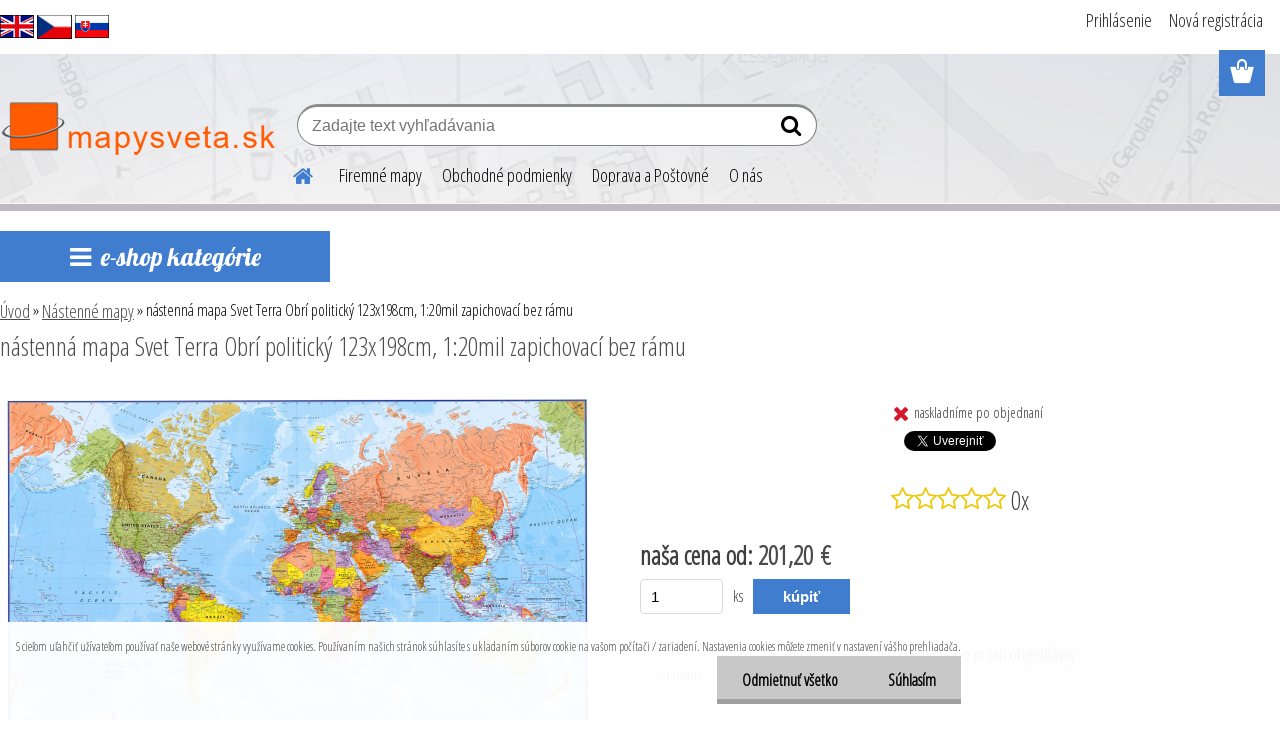

--- FILE ---
content_type: text/html; charset=utf-8
request_url: https://www.worldmaps.sk/nastenna-mapa-Svet-Terra-Obri-politicky-123x198cm-1-20mil-zapichovaci-bez-ramu-d17.htm
body_size: 37949
content:


        <!DOCTYPE html>
    <html xmlns:og="http://ogp.me/ns#" xmlns:fb="http://www.facebook.com/2008/fbml" lang="sk" class="tmpl__etherum">
      <head>
          <script>
              window.cookie_preferences = getCookieSettings('cookie_preferences');
              window.cookie_statistics = getCookieSettings('cookie_statistics');
              window.cookie_marketing = getCookieSettings('cookie_marketing');

              function getCookieSettings(cookie_name) {
                  if (document.cookie.length > 0)
                  {
                      cookie_start = document.cookie.indexOf(cookie_name + "=");
                      if (cookie_start != -1)
                      {
                          cookie_start = cookie_start + cookie_name.length + 1;
                          cookie_end = document.cookie.indexOf(";", cookie_start);
                          if (cookie_end == -1)
                          {
                              cookie_end = document.cookie.length;
                          }
                          return unescape(document.cookie.substring(cookie_start, cookie_end));
                      }
                  }
                  return false;
              }
          </script>
                <title>Nástenné mapy | nástenná mapa Svet Terra Obrí politický 123x198cm, 1:20mil zapichovací bez rámu | www.mapysveta.sk</title>
        <script type="text/javascript">var action_unavailable='action_unavailable';var id_language = 'sk';var id_country_code = 'SK';var language_code = 'sk-SK';var path_request = '/request.php';var type_request = 'POST';var cache_break = "2515"; var enable_console_debug = false; var enable_logging_errors = false;var administration_id_language = 'sk';var administration_id_country_code = 'SK';</script>          <script type="text/javascript" src="//ajax.googleapis.com/ajax/libs/jquery/1.8.3/jquery.min.js"></script>
          <script type="text/javascript" src="//code.jquery.com/ui/1.12.1/jquery-ui.min.js" ></script>
                  <script src="/wa_script/js/jquery.hoverIntent.minified.js?_=2025-01-14-11-59" type="text/javascript"></script>
        <script type="text/javascript" src="/admin/jscripts/jquery.qtip.min.js?_=2025-01-14-11-59"></script>
                  <script src="/wa_script/js/jquery.selectBoxIt.min.js?_=2025-01-14-11-59" type="text/javascript"></script>
                  <script src="/wa_script/js/bs_overlay.js?_=2025-01-14-11-59" type="text/javascript"></script>
        <script src="/wa_script/js/bs_design.js?_=2025-01-14-11-59" type="text/javascript"></script>
        <script src="/admin/jscripts/wa_translation.js?_=2025-01-14-11-59" type="text/javascript"></script>
        <link rel="stylesheet" type="text/css" href="/css/jquery.selectBoxIt.wa_script.css?_=2025-01-14-11-59" media="screen, projection">
        <link rel="stylesheet" type="text/css" href="/css/jquery.qtip.lupa.css?_=2025-01-14-11-59">
        
                  <script src="/wa_script/js/jquery.colorbox-min.js?_=2025-01-14-11-59" type="text/javascript"></script>
          <link rel="stylesheet" type="text/css" href="/css/colorbox.css?_=2025-01-14-11-59">
          <script type="text/javascript">
            jQuery(document).ready(function() {
              (function() {
                function createGalleries(rel) {
                  var regex = new RegExp(rel + "\\[(\\d+)]"),
                      m, group = "g_" + rel, groupN;
                  $("a[rel*=" + rel + "]").each(function() {
                    m = regex.exec(this.getAttribute("rel"));
                    if(m) {
                      groupN = group + m[1];
                    } else {
                      groupN = group;
                    }
                    $(this).colorbox({
                      rel: groupN,
                      slideshow:false,
                       maxWidth: "85%",
                       maxHeight: "85%",
                       returnFocus: false
                    });
                  });
                }
                createGalleries("lytebox");
                createGalleries("lyteshow");
              })();
            });</script>
          <script type="text/javascript">
      function init_products_hovers()
      {
        jQuery(".product").hoverIntent({
          over: function(){
            jQuery(this).find(".icons_width_hack").animate({width: "130px"}, 300, function(){});
          } ,
          out: function(){
            jQuery(this).find(".icons_width_hack").animate({width: "10px"}, 300, function(){});
          },
          interval: 40
        });
      }
      jQuery(document).ready(function(){

        jQuery(".param select, .sorting select").selectBoxIt();

        jQuery(".productFooter").click(function()
        {
          var $product_detail_link = jQuery(this).parent().find("a:first");

          if($product_detail_link.length && $product_detail_link.attr("href"))
          {
            window.location.href = $product_detail_link.attr("href");
          }
        });
        init_products_hovers();
        
        ebar_details_visibility = {};
        ebar_details_visibility["user"] = false;
        ebar_details_visibility["basket"] = false;

        ebar_details_timer = {};
        ebar_details_timer["user"] = setTimeout(function(){},100);
        ebar_details_timer["basket"] = setTimeout(function(){},100);

        function ebar_set_show($caller)
        {
          var $box_name = $($caller).attr("id").split("_")[0];

          ebar_details_visibility["user"] = false;
          ebar_details_visibility["basket"] = false;

          ebar_details_visibility[$box_name] = true;

          resolve_ebar_set_visibility("user");
          resolve_ebar_set_visibility("basket");
        }

        function ebar_set_hide($caller)
        {
          var $box_name = $($caller).attr("id").split("_")[0];

          ebar_details_visibility[$box_name] = false;

          clearTimeout(ebar_details_timer[$box_name]);
          ebar_details_timer[$box_name] = setTimeout(function(){resolve_ebar_set_visibility($box_name);},300);
        }

        function resolve_ebar_set_visibility($box_name)
        {
          if(   ebar_details_visibility[$box_name]
             && jQuery("#"+$box_name+"_detail").is(":hidden"))
          {
            jQuery("#"+$box_name+"_detail").slideDown(300);
          }
          else if(   !ebar_details_visibility[$box_name]
                  && jQuery("#"+$box_name+"_detail").not(":hidden"))
          {
            jQuery("#"+$box_name+"_detail").slideUp(0, function() {
              $(this).css({overflow: ""});
            });
          }
        }

        
        jQuery("#user_icon, #basket_icon").hoverIntent({
          over: function(){
            ebar_set_show(this);
            
          } ,
          out: function(){
            ebar_set_hide(this);
          },
          interval: 40
        });
        
        jQuery("#user_icon").click(function(e)
        {
          if(jQuery(e.target).attr("id") == "user_icon")
          {
            window.location.href = "https://www.worldmaps.sk/worldmaps-sk/e-login/";
          }
        });

        jQuery("#basket_icon").click(function(e)
        {
          if(jQuery(e.target).attr("id") == "basket_icon")
          {
            window.location.href = "https://www.worldmaps.sk/worldmaps-sk/e-basket/";
          }
        });
      
      });
    </script>        <meta http-equiv="Content-language" content="sk">
        <meta http-equiv="Content-Type" content="text/html; charset=utf-8">
        <meta name="language" content="slovak">
        <meta name="keywords" content="nástenná,mapa,svet,terra,obrí,politický,123x198cm,,1:20mil,zapichovací,bez,rámu">
        <meta name="description" content="Najpredávanejšia politická mapa Sveta z našej ponuky. Svoje miesto v predaji si získala vďaka vkusnému farebnému zobrazeniu a vďaka detailnému">
        <meta name="revisit-after" content="1 Days">
        <meta name="distribution" content="global">
        <meta name="expires" content="never">
                  <meta name="expires" content="never">
                    <link rel="previewimage" href="https://www.worldmaps.sk/fotky24584/fotos/_vyr_17Svet-terra-nova-obri_0.jpg" />
                    <link rel="canonical" href="https://www.worldmaps.sk/nastenna-mapa-Svet-Terra-Obri-politicky-123x198cm-1-20mil-zapichovaci-bez-ramu-d17.htm?tab=description"/>
          <meta property="og:image" content="http://www.worldmaps.sk/fotky24584/fotos/_vyr_17Svet-terra-nova-obri_0.jpg" />
<meta property="og:image:secure_url" content="https://www.worldmaps.sk/fotky24584/fotos/_vyr_17Svet-terra-nova-obri_0.jpg" />
<meta property="og:image:type" content="image/jpeg" />
<meta property="og:url" content="http://www.worldmaps.sk/worldmaps-sk/eshop/1-1-Nastenne-mapy/0/5/17-nastenna-mapa-Svet-Terra-Obri-politicky-123x198cm-1-20mil-zapichovaci-bez-ramu" />
<meta property="og:title" content="nástenná mapa Svet Terra Obrí politický 123x198cm, 1:20mil zapichovací bez rámu" />
<meta property="og:description" content="Najpredávanejšia politická mapa Sveta z našej ponuky. Svoje miesto v predaji si získala vďaka vkusnému farebnému zobrazeniu a vďaka detailnému" />
<meta property="og:type" content="product" />
<meta property="og:site_name" content="www.mapysveta.sk" />
            <meta name="robots" content="index, follow">
                      <link href="//www.worldmaps.sk/fotky24584/WM_fav1.png" rel="icon" type="image/png">
          <link rel="shortcut icon" type="image/png" href="//www.worldmaps.sk/fotky24584/WM_fav1.png">
                  <link rel="stylesheet" type="text/css" href="/css/lang_dependent_css/lang_sk.css?_=2025-01-14-11-59" media="screen, projection">
                <link rel='stylesheet' type='text/css' href='/wa_script/js/styles.css?_=2025-01-14-11-59'>
        <script language='javascript' type='text/javascript' src='/wa_script/js/javascripts.js?_=2025-01-14-11-59'></script>
        <script language='javascript' type='text/javascript' src='/wa_script/js/check_tel.js?_=2025-01-14-11-59'></script>
          <script src="/assets/javascripts/buy_button.js?_=2025-01-14-11-59"></script>
            <script type="text/javascript" src="/wa_script/js/bs_user.js?_=2025-01-14-11-59"></script>
        <script type="text/javascript" src="/wa_script/js/bs_fce.js?_=2025-01-14-11-59"></script>
        <script type="text/javascript" src="/wa_script/js/bs_fixed_bar.js?_=2025-01-14-11-59"></script>
        <script type="text/javascript" src="/bohemiasoft/js/bs.js?_=2025-01-14-11-59"></script>
        <script src="/wa_script/js/jquery.number.min.js?_=2025-01-14-11-59" type="text/javascript"></script>
        <script type="text/javascript">
            BS.User.id = 24584;
            BS.User.domain = "worldmaps-sk";
            BS.User.is_responsive_layout = true;
            BS.User.max_search_query_length = 50;
            BS.User.max_autocomplete_words_count = 5;

            WA.Translation._autocompleter_ambiguous_query = ' Hľadaný výraz je pre našeptávač príliš všeobecný. Zadajte prosím ďalšie znaky, slová alebo pokračujte odoslaním formulára pre vyhľadávanie.';
            WA.Translation._autocompleter_no_results_found = ' Neboli nájdené žiadne produkty ani kategórie.';
            WA.Translation._error = " Chyba";
            WA.Translation._success = " Úspech";
            WA.Translation._warning = " Upozornenie";
            WA.Translation._multiples_inc_notify = '<p class="multiples-warning"><strong>Tento produkt je možné objednať iba v násobkoch #inc#. </strong><br><small>Vami zadaný počet kusov bol navýšený podľa tohto násobku.</small></p>';
            WA.Translation._shipping_change_selected = " Zmeniť...";
            WA.Translation._shipping_deliver_to_address = "_shipping_deliver_to_address";

            BS.Design.template = {
              name: "etherum",
              is_selected: function(name) {
                if(Array.isArray(name)) {
                  return name.indexOf(this.name) > -1;
                } else {
                  return name === this.name;
                }
              }
            };
            BS.Design.isLayout3 = true;
            BS.Design.templates = {
              TEMPLATE_ARGON: "argon",TEMPLATE_NEON: "neon",TEMPLATE_CARBON: "carbon",TEMPLATE_XENON: "xenon",TEMPLATE_AURUM: "aurum",TEMPLATE_CUPRUM: "cuprum",TEMPLATE_ERBIUM: "erbium",TEMPLATE_CADMIUM: "cadmium",TEMPLATE_BARIUM: "barium",TEMPLATE_CHROMIUM: "chromium",TEMPLATE_SILICIUM: "silicium",TEMPLATE_IRIDIUM: "iridium",TEMPLATE_INDIUM: "indium",TEMPLATE_OXYGEN: "oxygen",TEMPLATE_HELIUM: "helium",TEMPLATE_FLUOR: "fluor",TEMPLATE_FERRUM: "ferrum",TEMPLATE_TERBIUM: "terbium",TEMPLATE_URANIUM: "uranium",TEMPLATE_ZINCUM: "zincum",TEMPLATE_CERIUM: "cerium",TEMPLATE_KRYPTON: "krypton",TEMPLATE_THORIUM: "thorium",TEMPLATE_ETHERUM: "etherum",TEMPLATE_KRYPTONIT: "kryptonit",TEMPLATE_TITANIUM: "titanium",TEMPLATE_PLATINUM: "platinum"            };
        </script>
                  <script src="/js/progress_button/modernizr.custom.js"></script>
                      <link rel="stylesheet" type="text/css" href="/bower_components/owl.carousel/dist/assets/owl.carousel.min.css" />
            <link rel="stylesheet" type="text/css" href="/bower_components/owl.carousel/dist/assets/owl.theme.default.min.css" />
            <script src="/bower_components/owl.carousel/dist/owl.carousel.min.js"></script>
                    <link rel="stylesheet" type="text/css" href="//static.bohemiasoft.com/jave/style.css?_=2025-01-14-11-59" media="screen">
                    <link rel="stylesheet" type="text/css" href="/css/font-awesome.4.7.0.min.css" media="screen">
          <link rel="stylesheet" type="text/css" href="/sablony/nove/etherum/etherumblue/css/product_var3.css?_=2025-01-14-11-59" media="screen">
                    <link rel="stylesheet"
                type="text/css"
                id="tpl-editor-stylesheet"
                href="/sablony/nove/etherum/etherumblue/css/colors.css?_=2025-01-14-11-59"
                media="screen">

          <meta name="viewport" content="width=device-width, initial-scale=1.0">
          <link rel="stylesheet" 
                   type="text/css" 
                   href="https://static.bohemiasoft.com/custom-css/etherum.css?_1764594711" 
                   media="screen">            <script src="//static.bohemiasoft.com/jave/js/jquery.masonry.min.js?_=2025-01-14-11-59" type="text/javascript"></script>
            <link rel="stylesheet" type="text/css" href="/css/steps_order.css?_=2025-01-14-11-59" media="screen"><style type="text/css">
               <!--#site_logo{
                  width: 275px;
                  height: 100px;
                  background-image: url('/fotky24584/design_setup/images/custom_image_logo.png?cache_time=1571258520');
                  background-repeat: no-repeat;
                  
                }html body .myheader { 
          background-image: url('/fotky24584/design_setup/images/custom_image_centerpage.png?cache_time=1571258520');
          border: black;
          background-repeat: no-repeat;
          background-position: 50% 0%;
          
        }#page_background{
                  background-image: none;
                  background-repeat: repeat;
                  background-position: 0px 0px;
                  background-color: #ffffff;
                }.bgLupa{
                  padding: 0;
                  border: none;
                }

 :root { 
 }
-->
                </style>          <link rel="stylesheet" type="text/css" href="/fotky24584/design_setup/css/user_defined.css?_=1575439338" media="screen, projection">
                    <script type="text/javascript" src="/admin/jscripts/wa_dialogs.js?_=2025-01-14-11-59"></script>
            <script>
      $(document).ready(function() {
        if (getCookie('show_cookie_message' + '_24584_sk') != 'no') {
          if($('#cookies-agreement').attr('data-location') === '0')
          {
            $('.cookies-wrapper').css("top", "0px");
          }
          else
          {
            $('.cookies-wrapper').css("bottom", "0px");
          }
          $('.cookies-wrapper').show();
        }

        $('#cookies-notify__close').click(function() {
          setCookie('show_cookie_message' + '_24584_sk', 'no');
          $('#cookies-agreement').slideUp();
          $("#masterpage").attr("style", "");
          setCookie('cookie_preferences', 'true');
          setCookie('cookie_statistics', 'true');
          setCookie('cookie_marketing', 'true');
          window.cookie_preferences = true;
          window.cookie_statistics = true;
          window.cookie_marketing = true;
          if(typeof gtag === 'function') {
              gtag('consent', 'update', {
                  'ad_storage': 'granted',
                  'analytics_storage': 'granted',
                  'ad_user_data': 'granted',
                  'ad_personalization': 'granted'
              });
          }
         return false;
        });

        $("#cookies-notify__disagree").click(function(){
            save_preferences();
        });

        $('#cookies-notify__preferences-button-close').click(function(){
            var cookies_notify_preferences = $("#cookies-notify-checkbox__preferences").is(':checked');
            var cookies_notify_statistics = $("#cookies-notify-checkbox__statistics").is(':checked');
            var cookies_notify_marketing = $("#cookies-notify-checkbox__marketing").is(':checked');
            save_preferences(cookies_notify_preferences, cookies_notify_statistics, cookies_notify_marketing);
        });

        function save_preferences(preferences = false, statistics = false, marketing = false)
        {
            setCookie('show_cookie_message' + '_24584_sk', 'no');
            $('#cookies-agreement').slideUp();
            $("#masterpage").attr("style", "");
            setCookie('cookie_preferences', preferences);
            setCookie('cookie_statistics', statistics);
            setCookie('cookie_marketing', marketing);
            window.cookie_preferences = preferences;
            window.cookie_statistics = statistics;
            window.cookie_marketing = marketing;
            if(marketing && typeof gtag === 'function')
            {
                gtag('consent', 'update', {
                    'ad_storage': 'granted'
                });
            }
            if(statistics && typeof gtag === 'function')
            {
                gtag('consent', 'update', {
                    'analytics_storage': 'granted',
                    'ad_user_data': 'granted',
                    'ad_personalization': 'granted',
                });
            }
            if(marketing === false && BS && BS.seznamIdentity) {
                BS.seznamIdentity.clearIdentity();
            }
        }

        /**
         * @param {String} cookie_name
         * @returns {String}
         */
        function getCookie(cookie_name) {
          if (document.cookie.length > 0)
          {
            cookie_start = document.cookie.indexOf(cookie_name + "=");
            if (cookie_start != -1)
            {
              cookie_start = cookie_start + cookie_name.length + 1;
              cookie_end = document.cookie.indexOf(";", cookie_start);
              if (cookie_end == -1)
              {
                cookie_end = document.cookie.length;
              }
              return unescape(document.cookie.substring(cookie_start, cookie_end));
            }
          }
          return "";
        }
        
        /**
         * @param {String} cookie_name
         * @param {String} value
         */
        function setCookie(cookie_name, value) {
          var time = new Date();
          time.setTime(time.getTime() + 365*24*60*60*1000); // + 1 rok
          var expires = "expires="+time.toUTCString();
          document.cookie = cookie_name + "=" + escape(value) + "; " + expires + "; path=/";
        }
      });
    </script>
    <script async src="https://www.googletagmanager.com/gtag/js?id=UA-79198964-1"></script><script>
window.dataLayer = window.dataLayer || [];
function gtag(){dataLayer.push(arguments);}
gtag('js', new Date());
gtag('config', 'UA-79198964-1', { debug_mode: true });
</script>        <script type="text/javascript" src="/wa_script/js/search_autocompleter.js?_=2025-01-14-11-59"></script>
                <link rel="stylesheet" type="text/css" href="/assets/vendor/magnific-popup/magnific-popup.css" />
      <script src="/assets/vendor/magnific-popup/jquery.magnific-popup.js"></script>
      <script type="text/javascript">
        BS.env = {
          decPoint: ",",
          basketFloatEnabled: true        };
      </script>
      <script type="text/javascript" src="/node_modules/select2/dist/js/select2.min.js"></script>
      <script type="text/javascript" src="/node_modules/maximize-select2-height/maximize-select2-height.min.js"></script>
      <script type="text/javascript">
        (function() {
          $.fn.select2.defaults.set("language", {
            noResults: function() {return " Žiadny záznam nebol nájdený"},
            inputTooShort: function(o) {
              var n = o.minimum - o.input.length;
              return "_input_too_short".replace("#N#", n);
            }
          });
          $.fn.select2.defaults.set("width", "100%")
        })();

      </script>
      <link type="text/css" rel="stylesheet" href="/node_modules/select2/dist/css/select2.min.css" />
      <script type="text/javascript" src="/wa_script/js/countdown_timer.js?_=2025-01-14-11-59"></script>
      <script type="text/javascript" src="/wa_script/js/app.js?_=2025-01-14-11-59"></script>
      <script type="text/javascript" src="/node_modules/jquery-validation/dist/jquery.validate.min.js"></script>

      
          </head>
          <script type="text/javascript">
        var fb_pixel = 'active';
      </script>
      <script type="text/javascript" src="/wa_script/js/fb_pixel_func.js"></script>
      <script>add_to_cart_default_basket_settings();</script>  <body class="lang-sk layout3 not-home page-product-detail page-product-17 basket-empty slider_available template-slider-disabled vat-payer-n alternative-currency-n" >
        <a name="topweb"></a>
            <div id="cookies-agreement" class="cookies-wrapper" data-location="1"
         >
      <div class="cookies-notify-background"></div>
      <div class="cookies-notify" style="display:block!important;">
        <div class="cookies-notify__bar">
          <div class="cookies-notify__bar1">
            <div class="cookies-notify__text"
                                 >
                S cieľom uľahčiť užívateľom používať naše webové stránky využívame cookies. Používaním našich stránok súhlasíte s ukladaním súborov cookie na vašom počítači / zariadení. Nastavenia cookies môžete zmeniť v nastavení vášho prehliadača.            </div>
            <div class="cookies-notify__button">
                <a href="#" id="cookies-notify__disagree" class="secondary-btn"
                   style="color: #000000;
                           background-color: #c8c8c8;
                           opacity: 1"
                >Odmietnuť všetko</a>
              <a href="#" id="cookies-notify__close"
                 style="color: #000000;
                        background-color: #c8c8c8;
                        opacity: 1"
                >Súhlasím</a>
            </div>
          </div>
                    </div>
      </div>
    </div>
    
  <div id="responsive_layout_large"></div><div id="page">      <div class="top-bar" id="topBar">
                  <div class="top-bar-content">
            <p><a href="https://translate.google.com/translate?hl=en&amp;sl=sk&amp;tl=en&amp;u=https%3A%2F%2Fwww.worldmaps.sk&amp;sandbox=1" target="_blank" rel="noopener"><img src="/fotky24584/vlajky/mutace_uk flag.jpg" caption="false" width="34" height="23" /></a> <a href="https://www.worldmaps.cz/"><img src="/fotky24584/vlajky/mutace_czech flag.jpg" caption="false" width="35" height="23" /></a> <a href="/"><img src="/fotky24584/vlajky/mutace_slovakia flag.jpg" caption="false" width="34" height="23" /></a></p>          </div>
                        </div>
          <script type="text/javascript">
      var responsive_articlemenu_name = ' Menu';
      var responsive_eshopmenu_name = ' E-shop';
    </script>
        <link rel="stylesheet" type="text/css" href="/css/masterslider.css?_=2025-01-14-11-59" media="screen, projection">
    <script type="text/javascript" src="/js/masterslider.min.js"></script>
    <div class="myheader">
                <div class="navigate_bar">
            <div class="logo-wrapper">
            <a id="site_logo" href="//www.worldmaps.sk" class="mylogo" aria-label="Logo"></a>
    </div>
                        <!--[if IE 6]>
    <style>
    #main-menu ul ul{visibility:visible;}
    </style>
    <![endif]-->

    
    <div id="topmenu"><!-- TOPMENU -->
          <div id="search">
      <form name="search" id="searchForm" action="/search-engine.htm" method="GET" enctype="multipart/form-data">
        <label for="q" class="title_left2"> Hľadanie</label>
        <p>
          <input name="slovo" type="text" class="inputBox" id="q" placeholder=" Zadajte text vyhľadávania" maxlength="50">
          
          <input type="hidden" id="source_service" value="www.webareal.sk">
        </p>
        <div class="wrapper_search_submit">
          <input type="submit" class="search_submit" aria-label="search" name="search_submit" value="">
        </div>
        <div id="search_setup_area">
          <input id="hledatjak2" checked="checked" type="radio" name="hledatjak" value="2">
          <label for="hledatjak2">Hľadať v tovare</label>
          <br />
          <input id="hledatjak1"  type="radio" name="hledatjak" value="1">
          <label for="hledatjak1">Hľadať v článkoch</label>
                    <script type="text/javascript">
            function resolve_search_mode_visibility()
            {
              if (jQuery('form[name=search] input').is(':focus'))
              {
                if (jQuery('#search_setup_area').is(':hidden'))
                {
                  jQuery('#search_setup_area').slideDown(400);
                }
              }
              else
              {
                if (jQuery('#search_setup_area').not(':hidden'))
                {
                  jQuery('#search_setup_area').slideUp(400);
                }
              }
            }

            $('form[name=search] input').click(function() {
              this.focus();
            });

            jQuery('form[name=search] input')
                .focus(function() {
                  resolve_search_mode_visibility();
                })
                .blur(function() {
                  setTimeout(function() {
                    resolve_search_mode_visibility();
                  }, 1000);
                });

          </script>
                  </div>
      </form>
    </div>
          <div id="main-menu" class="">
                 <ul>
            <li class="eshop-menu-home">
              <a href="//www.worldmaps.sk" class="top_parent_act" aria-label="Homepage">
                              </a>
            </li>
          </ul>
          
<ul><li class="eshop-menu-5 eshop-menu-order-1 eshop-menu-odd"><a href="/firemne-mapy"  class="top_parent">Firemné mapy</a>
</li></ul>
<ul><li class="eshop-menu-9 eshop-menu-order-2 eshop-menu-even"><a href="/obchodne-podmienky-reklamacie"  class="top_parent">Obchodné podmienky</a>
</li></ul>
<ul><li class="eshop-menu-8 eshop-menu-order-3 eshop-menu-odd"><a href="/postovne-a-dodacie-podmienky"  class="top_parent">Doprava a Poštovné</a>
</li></ul>
<ul><li class="eshop-menu-7 eshop-menu-order-4 eshop-menu-even"><a href="/o-nas"  class="top_parent">O nás</a>
</li></ul>      </div>
    </div><!-- END TOPMENU -->
          </div>
          </div>
    <div id="page_background">      <div class="hack-box"><!-- HACK MIN WIDTH FOR IE 5, 5.5, 6  -->
                  <div id="masterpage" style="margin-bottom:95px;"><!-- MASTER PAGE -->
              <div id="header">          </div><!-- END HEADER -->
          
  <div id="ebar" class="" >        <div id="ebar_set">
                <div id="user_icon">

                            <div id="user_detail">
                    <div id="user_arrow_tag"></div>
                    <div id="user_content_tag">
                        <div id="user_content_tag_bg">
                            <a href="/worldmaps-sk/e-login/"
                               class="elink user_login_text"
                               >
                               Prihlásenie                            </a>
                            <a href="/worldmaps-sk/e-register/"
                               class="elink user-logout user_register_text"
                               >
                               Nová registrácia                            </a>
                        </div>
                    </div>
                </div>
            
        </div>
        
                <div id="basket_icon" >
            <div id="basket_detail">
                <div id="basket_arrow_tag"></div>
                <div id="basket_content_tag">
                    <a id="quantity_tag" href="/worldmaps-sk/e-basket" rel="nofollow" class="elink"><span class="quantity_count">0</span></a>
                                    </div>
            </div>
        </div>
                <a id="basket_tag"
           href="worldmaps-sk/e-basket"
           rel="nofollow"
           class="elink">
            <span id="basket_tag_left">&nbsp;</span>
            <span id="basket_tag_right">
                0 ks            </span>
        </a>
                </div></div>          <div id="aroundpage"><!-- AROUND PAGE -->
            
      <!-- LEFT BOX -->
      <div id="left-box">
            <div id="expandableMenu" class="eshop-menu">
      <p class="title_left_eshop">
        e-shop kategórie      </p>
      <div id="inleft_eshop" class="menu-typ-2 menu-outer-wrapper">
            <div class="menu-wrapper leftmenu">
          <ul class="root-eshop-menu">
          <li class="sub leftmenuDef category-menu-1 has-submenu selected-category">
            <a href="/Nastenne-mapy-c1_0_1.htm" target="_self">
          <span>
      Nástenné mapy    </span>
          </a>
          <ul class="eshop-submenu level-2">
          <li class="sub leftmenuDef category-menu-1">
            <a href="/Nastenne-mapy-c1_29_2.htm" target="_self">
          <span>
      doplnky ku mapám    </span>
          </a>
          </li>
        <li class="sub leftmenuDef category-menu-2 has-submenu">
            <a href="/Nastenne-mapy-c1_936_2.htm" target="_self">
          <span>
      stieracie mapy    </span>
          </a>
          <ul class="eshop-submenu level-3">
          <li class="sub leftmenuDef category-menu-1">
            <a href="/Nastenne-mapy-c1_953_3.htm" target="_self">
          <span>
      Svet stieracia mapa    </span>
          </a>
          </li>
        <li class="sub leftmenuDef category-menu-2">
            <a href="/Nastenne-mapy-c1_954_3.htm" target="_self">
          <span>
      Európa stieracia mapa    </span>
          </a>
          </li>
        <li class="sub leftmenuDef category-menu-3">
            <a href="/Nastenne-mapy-c1_955_3.htm" target="_self">
          <span>
      Slovensko stieracia mapa    </span>
          </a>
          </li>
        <li class="sub leftmenuDef category-menu-4">
            <a href="/Nastenne-mapy-c1_956_3.htm" target="_self">
          <span>
      štáty stieracia mapa    </span>
          </a>
          </li>
        </ul>
        </li>
        <li class="sub leftmenuDef category-menu-3">
            <a href="/Nastenne-mapy-c1_952_2.htm" target="_self">
          <span>
      drevené mapy WOOD    </span>
          </a>
          </li>
        <li class="sub leftmenuDef category-menu-4">
            <a href="/Nastenne-mapy-c1_729_2.htm" target="_self">
          <span>
      tapety    </span>
          </a>
          </li>
        <li class="sub leftmenuDef category-menu-5 has-submenu">
            <a href="/Nastenne-mapy-c1_1_2.htm" target="_self">
          <span>
      svet    </span>
          </a>
          <ul class="eshop-submenu level-3">
          <li class="sub leftmenuDef category-menu-1">
            <a href="/Nastenne-mapy-c1_8_3.htm" target="_self">
          <span>
      Svet politický    </span>
          </a>
          </li>
        <li class="sub leftmenuDef category-menu-2">
            <a href="/Nastenne-mapy-c1_9_3.htm" target="_self">
          <span>
      Svet fyzický    </span>
          </a>
          </li>
        <li class="sub leftmenuDef category-menu-3">
            <a href="/Nastenne-mapy-c1_31_3.htm" target="_self">
          <span>
      Svet súčasný v antik štýle    </span>
          </a>
          </li>
        <li class="sub leftmenuDef category-menu-4">
            <a href="/Nastenne-mapy-c1_10_3.htm" target="_self">
          <span>
      Svet historický    </span>
          </a>
          </li>
        <li class="sub leftmenuDef category-menu-5">
            <a href="/Nastenne-mapy-c1_30_3.htm" target="_self">
          <span>
      Svet satelitný    </span>
          </a>
          </li>
        <li class="sub leftmenuDef category-menu-6 item-hidden">
            <a href="/Nastenne-mapy-c1_32_3.htm" target="_self">
          <span>
      Svet pre deti    </span>
          </a>
          </li>
            <li class="item-extra more-categories">
          <a href="/Nastenne-mapy-c1_1_2.htm">
             Viac          </a>
        </li>
            </ul>
        </li>
        <li class="sub leftmenuDef category-menu-6 has-submenu">
            <a href="/Nastenne-mapy-c1_3_2.htm" target="_self">
          <span>
      kontinenty    </span>
          </a>
          <ul class="eshop-submenu level-3">
          <li class="sub leftmenuDef category-menu-1 has-submenu">
            <a href="/Nastenne-mapy-c1_49_3.htm" target="_self">
          <span>
      Európa    </span>
          </a>
          <ul class="eshop-submenu level-4 sublist-hidden">
          <li class="sub leftmenuDef category-menu-1">
            <a href="/Nastenne-mapy-c1_54_4.htm" target="_self">
          <span>
      Európa politická    </span>
          </a>
          </li>
        <li class="sub leftmenuDef category-menu-2">
            <a href="/Nastenne-mapy-c1_55_4.htm" target="_self">
          <span>
      Európa zemepisná    </span>
          </a>
          </li>
        <li class="sub leftmenuDef category-menu-3">
            <a href="/Nastenne-mapy-c1_56_4.htm" target="_self">
          <span>
      Európa špedičná PSČ    </span>
          </a>
          </li>
        <li class="sub leftmenuDef category-menu-4">
            <a href="/Nastenne-mapy-c1_733_4.htm" target="_self">
          <span>
      Európa cestná    </span>
          </a>
          </li>
        <li class="sub leftmenuDef category-menu-5">
            <a href="/Nastenne-mapy-c1_58_4.htm" target="_self">
          <span>
      Európa historická    </span>
          </a>
          </li>
        </ul>
        </li>
        <li class="sub leftmenuDef category-menu-2">
            <a href="/Nastenne-mapy-c1_50_3.htm" target="_self">
          <span>
      Ázia    </span>
          </a>
          </li>
        <li class="sub leftmenuDef category-menu-3">
            <a href="/Nastenne-mapy-c1_51_3.htm" target="_self">
          <span>
      Amerika    </span>
          </a>
          </li>
        <li class="sub leftmenuDef category-menu-4">
            <a href="/Nastenne-mapy-c1_52_3.htm" target="_self">
          <span>
      Afrika    </span>
          </a>
          </li>
        <li class="sub leftmenuDef category-menu-5">
            <a href="/Nastenne-mapy-c1_53_3.htm" target="_self">
          <span>
      Austrália a Oceánia    </span>
          </a>
          </li>
        <li class="sub leftmenuDef category-menu-6 item-hidden">
            <a href="/Nastenne-mapy-c1_368_3.htm" target="_self">
          <span>
      Zemské póly a oceány    </span>
          </a>
          </li>
            <li class="item-extra more-categories">
          <a href="/Nastenne-mapy-c1_3_2.htm">
             Viac          </a>
        </li>
            </ul>
        </li>
        <li class="sub leftmenuDef category-menu-7 has-submenu">
            <a href="/Nastenne-mapy-c1_349_2.htm" target="_self">
          <span>
      slovensko mapy    </span>
          </a>
          <ul class="eshop-submenu level-3">
          <li class="sub leftmenuDef category-menu-1">
            <a href="/Nastenne-mapy-c1_369_3.htm" target="_self">
          <span>
      Slovensko administratívne    </span>
          </a>
          </li>
        <li class="sub leftmenuDef category-menu-2">
            <a href="/Nastenne-mapy-c1_370_3.htm" target="_self">
          <span>
      Slovensko PSČ mapy    </span>
          </a>
          </li>
        <li class="sub leftmenuDef category-menu-3">
            <a href="/Nastenne-mapy-c1_371_3.htm" target="_self">
          <span>
      Slovensko cestné    </span>
          </a>
          </li>
        <li class="sub leftmenuDef category-menu-4">
            <a href="/Nastenne-mapy-c1_372_3.htm" target="_self">
          <span>
      Slovensko fyzické    </span>
          </a>
          </li>
        <li class="sub leftmenuDef category-menu-5">
            <a href="/Nastenne-mapy-c1_874_3.htm" target="_self">
          <span>
      Slovensko turistické nástenné    </span>
          </a>
          </li>
        <li class="sub leftmenuDef category-menu-6 item-hidden">
            <a href="/Nastenne-mapy-c1_888_3.htm" target="_self">
          <span>
      Slovensko panoramatické    </span>
          </a>
          </li>
        <li class="sub leftmenuDef category-menu-7 item-hidden">
            <a href="/Nastenne-mapy-c1_374_3.htm" target="_self">
          <span>
      Slovensko 3D reliéfne    </span>
          </a>
          </li>
        <li class="sub leftmenuDef category-menu-8 item-hidden">
            <a href="/Nastenne-mapy-c1_375_3.htm" target="_self">
          <span>
      Slovensko historické    </span>
          </a>
          </li>
        <li class="sub leftmenuDef category-menu-9 item-hidden">
            <a href="/Nastenne-mapy-c1_376_3.htm" target="_self">
          <span>
      Kraje Slovenskej republiky    </span>
          </a>
          </li>
        <li class="sub leftmenuDef category-menu-10 item-hidden">
            <a href="/Nastenne-mapy-c1_377_3.htm" target="_self">
          <span>
      Mestá Slovenskej republiky    </span>
          </a>
          </li>
            <li class="item-extra more-categories">
          <a href="/Nastenne-mapy-c1_349_2.htm">
             Viac          </a>
        </li>
            </ul>
        </li>
        <li class="sub leftmenuDef category-menu-8 has-submenu">
            <a href="/Nastenne-mapy-c1_27_2.htm" target="_self">
          <span>
      štáty    </span>
          </a>
          <ul class="eshop-submenu level-3">
          <li class="sub leftmenuDef category-menu-1">
            <a href="/Nastenne-mapy-c1_545_3.htm" target="_self">
          <span>
      Afganistan    </span>
          </a>
          </li>
        <li class="sub leftmenuDef category-menu-2">
            <a href="/Nastenne-mapy-c1_546_3.htm" target="_self">
          <span>
      Albánsko    </span>
          </a>
          </li>
        <li class="sub leftmenuDef category-menu-3">
            <a href="/Nastenne-mapy-c1_547_3.htm" target="_self">
          <span>
      Alžírsko    </span>
          </a>
          </li>
        <li class="sub leftmenuDef category-menu-4">
            <a href="/Nastenne-mapy-c1_548_3.htm" target="_self">
          <span>
      Arménsko    </span>
          </a>
          </li>
        <li class="sub leftmenuDef category-menu-5">
            <a href="/Nastenne-mapy-c1_549_3.htm" target="_self">
          <span>
      Austrália    </span>
          </a>
          </li>
        <li class="sub leftmenuDef category-menu-6 item-hidden">
            <a href="/Nastenne-mapy-c1_550_3.htm" target="_self">
          <span>
      Azerbajdžan    </span>
          </a>
          </li>
        <li class="sub leftmenuDef category-menu-7 item-hidden">
            <a href="/Nastenne-mapy-c1_551_3.htm" target="_self">
          <span>
      Bangladéš    </span>
          </a>
          </li>
        <li class="sub leftmenuDef category-menu-8 item-hidden">
            <a href="/Nastenne-mapy-c1_552_3.htm" target="_self">
          <span>
      Belgicko    </span>
          </a>
          </li>
        <li class="sub leftmenuDef category-menu-9 item-hidden">
            <a href="/Nastenne-mapy-c1_553_3.htm" target="_self">
          <span>
      Bhutan    </span>
          </a>
          </li>
        <li class="sub leftmenuDef category-menu-10 item-hidden">
            <a href="/Nastenne-mapy-c1_554_3.htm" target="_self">
          <span>
      Bosna a Hercegovina    </span>
          </a>
          </li>
        <li class="sub leftmenuDef category-menu-11 item-hidden">
            <a href="/Nastenne-mapy-c1_555_3.htm" target="_self">
          <span>
      Brazília    </span>
          </a>
          </li>
        <li class="sub leftmenuDef category-menu-12 item-hidden">
            <a href="/Nastenne-mapy-c1_556_3.htm" target="_self">
          <span>
      Bulharsko    </span>
          </a>
          </li>
        <li class="sub leftmenuDef category-menu-13 item-hidden">
            <a href="/Nastenne-mapy-c1_557_3.htm" target="_self">
          <span>
      Čierna Hora    </span>
          </a>
          </li>
        <li class="sub leftmenuDef category-menu-14 item-hidden">
            <a href="/Nastenne-mapy-c1_558_3.htm" target="_self">
          <span>
      Česká republika    </span>
          </a>
          </li>
        <li class="sub leftmenuDef category-menu-15 item-hidden">
            <a href="/Nastenne-mapy-c1_559_3.htm" target="_self">
          <span>
      Čína    </span>
          </a>
          </li>
        <li class="sub leftmenuDef category-menu-16 item-hidden">
            <a href="/Nastenne-mapy-c1_560_3.htm" target="_self">
          <span>
      Dánsko    </span>
          </a>
          </li>
        <li class="sub leftmenuDef category-menu-17 item-hidden">
            <a href="/Nastenne-mapy-c1_561_3.htm" target="_self">
          <span>
      Egypt    </span>
          </a>
          </li>
        <li class="sub leftmenuDef category-menu-18 item-hidden">
            <a href="/Nastenne-mapy-c1_562_3.htm" target="_self">
          <span>
      Estónsko    </span>
          </a>
          </li>
        <li class="sub leftmenuDef category-menu-19 item-hidden">
            <a href="/Nastenne-mapy-c1_563_3.htm" target="_self">
          <span>
      Filipíny    </span>
          </a>
          </li>
        <li class="sub leftmenuDef category-menu-20 item-hidden">
            <a href="/Nastenne-mapy-c1_564_3.htm" target="_self">
          <span>
      Fínsko    </span>
          </a>
          </li>
        <li class="sub leftmenuDef category-menu-21 item-hidden">
            <a href="/Nastenne-mapy-c1_565_3.htm" target="_self">
          <span>
      Francúzsko    </span>
          </a>
          </li>
        <li class="sub leftmenuDef category-menu-22 item-hidden">
            <a href="/Nastenne-mapy-c1_608_3.htm" target="_self">
          <span>
      Grécko    </span>
          </a>
          </li>
        <li class="sub leftmenuDef category-menu-23 item-hidden">
            <a href="/Nastenne-mapy-c1_566_3.htm" target="_self">
          <span>
      Gruzínsko    </span>
          </a>
          </li>
        <li class="sub leftmenuDef category-menu-24 item-hidden">
            <a href="/Nastenne-mapy-c1_598_3.htm" target="_self">
          <span>
      Holandsko    </span>
          </a>
          </li>
        <li class="sub leftmenuDef category-menu-25 item-hidden">
            <a href="/Nastenne-mapy-c1_567_3.htm" target="_self">
          <span>
      Chorvátsko    </span>
          </a>
          </li>
        <li class="sub leftmenuDef category-menu-26 item-hidden">
            <a href="/Nastenne-mapy-c1_568_3.htm" target="_self">
          <span>
      India    </span>
          </a>
          </li>
        <li class="sub leftmenuDef category-menu-27 item-hidden">
            <a href="/Nastenne-mapy-c1_569_3.htm" target="_self">
          <span>
      Indonézia    </span>
          </a>
          </li>
        <li class="sub leftmenuDef category-menu-28 item-hidden">
            <a href="/Nastenne-mapy-c1_570_3.htm" target="_self">
          <span>
      Irak    </span>
          </a>
          </li>
        <li class="sub leftmenuDef category-menu-29 item-hidden">
            <a href="/Nastenne-mapy-c1_571_3.htm" target="_self">
          <span>
      Irán    </span>
          </a>
          </li>
        <li class="sub leftmenuDef category-menu-30 item-hidden">
            <a href="/Nastenne-mapy-c1_572_3.htm" target="_self">
          <span>
      Írsko    </span>
          </a>
          </li>
        <li class="sub leftmenuDef category-menu-31 item-hidden">
            <a href="/Nastenne-mapy-c1_573_3.htm" target="_self">
          <span>
      Island    </span>
          </a>
          </li>
        <li class="sub leftmenuDef category-menu-32 item-hidden">
            <a href="/Nastenne-mapy-c1_575_3.htm" target="_self">
          <span>
      Izrael    </span>
          </a>
          </li>
        <li class="sub leftmenuDef category-menu-33 item-hidden">
            <a href="/Nastenne-mapy-c1_576_3.htm" target="_self">
          <span>
      Japonsko    </span>
          </a>
          </li>
        <li class="sub leftmenuDef category-menu-34 item-hidden">
            <a href="/Nastenne-mapy-c1_577_3.htm" target="_self">
          <span>
      Jemen    </span>
          </a>
          </li>
        <li class="sub leftmenuDef category-menu-35 item-hidden">
            <a href="/Nastenne-mapy-c1_579_3.htm" target="_self">
          <span>
      Jordánsko    </span>
          </a>
          </li>
        <li class="sub leftmenuDef category-menu-36 item-hidden">
            <a href="/Nastenne-mapy-c1_580_3.htm" target="_self">
          <span>
      Kambodža    </span>
          </a>
          </li>
        <li class="sub leftmenuDef category-menu-37 item-hidden">
            <a href="/Nastenne-mapy-c1_581_3.htm" target="_self">
          <span>
      Kanada    </span>
          </a>
          </li>
        <li class="sub leftmenuDef category-menu-38 item-hidden">
            <a href="/Nastenne-mapy-c1_582_3.htm" target="_self">
          <span>
      Kazachstán    </span>
          </a>
          </li>
        <li class="sub leftmenuDef category-menu-39 item-hidden">
            <a href="/Nastenne-mapy-c1_578_3.htm" target="_self">
          <span>
      Kórea    </span>
          </a>
          </li>
        <li class="sub leftmenuDef category-menu-40 item-hidden">
            <a href="/Nastenne-mapy-c1_583_3.htm" target="_self">
          <span>
      Kosovo    </span>
          </a>
          </li>
        <li class="sub leftmenuDef category-menu-41 item-hidden">
            <a href="/Nastenne-mapy-c1_584_3.htm" target="_self">
          <span>
      Kostarika    </span>
          </a>
          </li>
        <li class="sub leftmenuDef category-menu-42 item-hidden">
            <a href="/Nastenne-mapy-c1_585_3.htm" target="_self">
          <span>
      Kuba    </span>
          </a>
          </li>
        <li class="sub leftmenuDef category-menu-43 item-hidden">
            <a href="/Nastenne-mapy-c1_586_3.htm" target="_self">
          <span>
      Kyrgyzstán    </span>
          </a>
          </li>
        <li class="sub leftmenuDef category-menu-44 item-hidden">
            <a href="/Nastenne-mapy-c1_587_3.htm" target="_self">
          <span>
      Libanon    </span>
          </a>
          </li>
        <li class="sub leftmenuDef category-menu-45 item-hidden">
            <a href="/Nastenne-mapy-c1_589_3.htm" target="_self">
          <span>
      Litva    </span>
          </a>
          </li>
        <li class="sub leftmenuDef category-menu-46 item-hidden">
            <a href="/Nastenne-mapy-c1_590_3.htm" target="_self">
          <span>
      Lotyšsko    </span>
          </a>
          </li>
        <li class="sub leftmenuDef category-menu-47 item-hidden">
            <a href="/Nastenne-mapy-c1_629_3.htm" target="_self">
          <span>
      Luxembursko    </span>
          </a>
          </li>
        <li class="sub leftmenuDef category-menu-48 item-hidden">
            <a href="/Nastenne-mapy-c1_588_3.htm" target="_self">
          <span>
      Lýbia    </span>
          </a>
          </li>
        <li class="sub leftmenuDef category-menu-49 item-hidden">
            <a href="/Nastenne-mapy-c1_592_3.htm" target="_self">
          <span>
      Macedónia    </span>
          </a>
          </li>
        <li class="sub leftmenuDef category-menu-50 item-hidden">
            <a href="/Nastenne-mapy-c1_591_3.htm" target="_self">
          <span>
      Maďarsko    </span>
          </a>
          </li>
        <li class="sub leftmenuDef category-menu-51 item-hidden">
            <a href="/Nastenne-mapy-c1_593_3.htm" target="_self">
          <span>
      Malajzia    </span>
          </a>
          </li>
        <li class="sub leftmenuDef category-menu-52 item-hidden">
            <a href="/Nastenne-mapy-c1_951_3.htm" target="_self">
          <span>
      Mauricius    </span>
          </a>
          </li>
        <li class="sub leftmenuDef category-menu-53 item-hidden">
            <a href="/Nastenne-mapy-c1_594_3.htm" target="_self">
          <span>
      Mexiko    </span>
          </a>
          </li>
        <li class="sub leftmenuDef category-menu-54 item-hidden">
            <a href="/Nastenne-mapy-c1_628_3.htm" target="_self">
          <span>
      Moldavsko    </span>
          </a>
          </li>
        <li class="sub leftmenuDef category-menu-55 item-hidden">
            <a href="/Nastenne-mapy-c1_595_3.htm" target="_self">
          <span>
      Mongolsko    </span>
          </a>
          </li>
        <li class="sub leftmenuDef category-menu-56 item-hidden">
            <a href="/Nastenne-mapy-c1_596_3.htm" target="_self">
          <span>
      Nemecko    </span>
          </a>
          </li>
        <li class="sub leftmenuDef category-menu-57 item-hidden">
            <a href="/Nastenne-mapy-c1_597_3.htm" target="_self">
          <span>
      Nepál    </span>
          </a>
          </li>
        <li class="sub leftmenuDef category-menu-58 item-hidden">
            <a href="/Nastenne-mapy-c1_599_3.htm" target="_self">
          <span>
      Nórsko    </span>
          </a>
          </li>
        <li class="sub leftmenuDef category-menu-59 item-hidden">
            <a href="/Nastenne-mapy-c1_600_3.htm" target="_self">
          <span>
      Nový Zéland    </span>
          </a>
          </li>
        <li class="sub leftmenuDef category-menu-60 item-hidden">
            <a href="/Nastenne-mapy-c1_601_3.htm" target="_self">
          <span>
      Omán    </span>
          </a>
          </li>
        <li class="sub leftmenuDef category-menu-61 item-hidden">
            <a href="/Nastenne-mapy-c1_602_3.htm" target="_self">
          <span>
      Pakistan    </span>
          </a>
          </li>
        <li class="sub leftmenuDef category-menu-62 item-hidden">
            <a href="/Nastenne-mapy-c1_603_3.htm" target="_self">
          <span>
      Poľsko    </span>
          </a>
          </li>
        <li class="sub leftmenuDef category-menu-63 item-hidden">
            <a href="/Nastenne-mapy-c1_604_3.htm" target="_self">
          <span>
      Portugalsko    </span>
          </a>
          </li>
        <li class="sub leftmenuDef category-menu-64 item-hidden">
            <a href="/Nastenne-mapy-c1_605_3.htm" target="_self">
          <span>
      Rakúsko    </span>
          </a>
          </li>
        <li class="sub leftmenuDef category-menu-65 item-hidden">
            <a href="/Nastenne-mapy-c1_606_3.htm" target="_self">
          <span>
      Rumunsko    </span>
          </a>
          </li>
        <li class="sub leftmenuDef category-menu-66 item-hidden">
            <a href="/Nastenne-mapy-c1_607_3.htm" target="_self">
          <span>
      Rusko    </span>
          </a>
          </li>
        <li class="sub leftmenuDef category-menu-67 item-hidden">
            <a href="/Nastenne-mapy-c1_609_3.htm" target="_self">
          <span>
      Saudská Arábia    </span>
          </a>
          </li>
        <li class="sub leftmenuDef category-menu-68 item-hidden has-submenu">
            <a href="/Nastenne-mapy-c1_610_3.htm" target="_self">
          <span>
      Slovensko    </span>
          </a>
          <ul class="eshop-submenu level-4 sublist-hidden">
          <li class="sub leftmenuDef category-menu-1">
            <a href="/Nastenne-mapy-c1_771_4.htm" target="_self">
          <span>
      administratívne SR    </span>
          </a>
          </li>
        <li class="sub leftmenuDef category-menu-2">
            <a href="/Nastenne-mapy-c1_772_4.htm" target="_self">
          <span>
      PSČ Slovensko    </span>
          </a>
          </li>
        <li class="sub leftmenuDef category-menu-3">
            <a href="/Nastenne-mapy-c1_773_4.htm" target="_self">
          <span>
      cestné SR    </span>
          </a>
          </li>
        <li class="sub leftmenuDef category-menu-4">
            <a href="/Nastenne-mapy-c1_774_4.htm" target="_self">
          <span>
      fyzické SR    </span>
          </a>
          </li>
        <li class="sub leftmenuDef category-menu-5">
            <a href="/Nastenne-mapy-c1_875_4.htm" target="_self">
          <span>
      turistické nástenné mapy SR    </span>
          </a>
          </li>
        <li class="sub leftmenuDef category-menu-6">
            <a href="/Nastenne-mapy-c1_889_4.htm" target="_self">
          <span>
      panoramatické nástenné mapy SR    </span>
          </a>
          </li>
        <li class="sub leftmenuDef category-menu-7">
            <a href="/Nastenne-mapy-c1_775_4.htm" target="_self">
          <span>
      plastické SR    </span>
          </a>
          </li>
        <li class="sub leftmenuDef category-menu-8">
            <a href="/Nastenne-mapy-c1_776_4.htm" target="_self">
          <span>
      historické SR    </span>
          </a>
          </li>
        <li class="sub leftmenuDef category-menu-9">
            <a href="/Nastenne-mapy-c1_777_4.htm" target="_self">
          <span>
      kraje SR    </span>
          </a>
          </li>
        <li class="sub leftmenuDef category-menu-10">
            <a href="/Nastenne-mapy-c1_778_4.htm" target="_self">
          <span>
      mestá SR    </span>
          </a>
          </li>
        </ul>
        </li>
        <li class="sub leftmenuDef category-menu-69 item-hidden">
            <a href="/Nastenne-mapy-c1_611_3.htm" target="_self">
          <span>
      Slovinsko    </span>
          </a>
          </li>
        <li class="sub leftmenuDef category-menu-70 item-hidden">
            <a href="/Nastenne-mapy-c1_612_3.htm" target="_self">
          <span>
      Spojené Arabské Emiráty    </span>
          </a>
          </li>
        <li class="sub leftmenuDef category-menu-71 item-hidden">
            <a href="/Nastenne-mapy-c1_613_3.htm" target="_self">
          <span>
      Srbsko    </span>
          </a>
          </li>
        <li class="sub leftmenuDef category-menu-72 item-hidden">
            <a href="/Nastenne-mapy-c1_614_3.htm" target="_self">
          <span>
      Sýria    </span>
          </a>
          </li>
        <li class="sub leftmenuDef category-menu-73 item-hidden">
            <a href="/Nastenne-mapy-c1_615_3.htm" target="_self">
          <span>
      Španielsko    </span>
          </a>
          </li>
        <li class="sub leftmenuDef category-menu-74 item-hidden">
            <a href="/Nastenne-mapy-c1_616_3.htm" target="_self">
          <span>
      Švédsko    </span>
          </a>
          </li>
        <li class="sub leftmenuDef category-menu-75 item-hidden">
            <a href="/Nastenne-mapy-c1_617_3.htm" target="_self">
          <span>
      Švajčiarsko    </span>
          </a>
          </li>
        <li class="sub leftmenuDef category-menu-76 item-hidden">
            <a href="/Nastenne-mapy-c1_618_3.htm" target="_self">
          <span>
      Tadžekistan    </span>
          </a>
          </li>
        <li class="sub leftmenuDef category-menu-77 item-hidden">
            <a href="/Nastenne-mapy-c1_574_3.htm" target="_self">
          <span>
      Taliansko    </span>
          </a>
          </li>
        <li class="sub leftmenuDef category-menu-78 item-hidden">
            <a href="/Nastenne-mapy-c1_619_3.htm" target="_self">
          <span>
      Thajsko    </span>
          </a>
          </li>
        <li class="sub leftmenuDef category-menu-79 item-hidden">
            <a href="/Nastenne-mapy-c1_620_3.htm" target="_self">
          <span>
      Turecko    </span>
          </a>
          </li>
        <li class="sub leftmenuDef category-menu-80 item-hidden">
            <a href="/Nastenne-mapy-c1_621_3.htm" target="_self">
          <span>
      Turkmenistan    </span>
          </a>
          </li>
        <li class="sub leftmenuDef category-menu-81 item-hidden">
            <a href="/Nastenne-mapy-c1_622_3.htm" target="_self">
          <span>
      Ukrajina    </span>
          </a>
          </li>
        <li class="sub leftmenuDef category-menu-82 item-hidden">
            <a href="/Nastenne-mapy-c1_623_3.htm" target="_self">
          <span>
      USA    </span>
          </a>
          </li>
        <li class="sub leftmenuDef category-menu-83 item-hidden">
            <a href="/Nastenne-mapy-c1_624_3.htm" target="_self">
          <span>
      Uzbekistan    </span>
          </a>
          </li>
        <li class="sub leftmenuDef category-menu-84 item-hidden">
            <a href="/Nastenne-mapy-c1_625_3.htm" target="_self">
          <span>
      Veľká Británia    </span>
          </a>
          </li>
        <li class="sub leftmenuDef category-menu-85 item-hidden">
            <a href="/Nastenne-mapy-c1_626_3.htm" target="_self">
          <span>
      Vietnam    </span>
          </a>
          </li>
            <li class="item-extra more-categories">
          <a href="/Nastenne-mapy-c1_27_2.htm">
             Viac          </a>
        </li>
            </ul>
        </li>
        <li class="sub leftmenuDef category-menu-9">
            <a href="/Nastenne-mapy-c1_28_2.htm" target="_self">
          <span>
      mestá    </span>
          </a>
          </li>
        <li class="sub leftmenuDef category-menu-10 item-hidden has-submenu">
            <a href="/Nastenne-mapy-c1_19_2.htm" target="_self">
          <span>
      špedičné a PSČ mapy    </span>
          </a>
          <ul class="eshop-submenu level-3">
          <li class="sub leftmenuDef category-menu-1">
            <a href="/Nastenne-mapy-c1_731_3.htm" target="_self">
          <span>
      automapy    </span>
          </a>
          </li>
        <li class="sub leftmenuDef category-menu-2">
            <a href="/Nastenne-mapy-c1_732_3.htm" target="_self">
          <span>
      mapy s PSČ    </span>
          </a>
          </li>
        </ul>
        </li>
        <li class="sub leftmenuDef category-menu-11 item-hidden has-submenu">
            <a href="/Nastenne-mapy-c1_346_2.htm" target="_self">
          <span>
      politické mapy    </span>
          </a>
          <ul class="eshop-submenu level-3">
          <li class="sub leftmenuDef category-menu-1">
            <a href="/Nastenne-mapy-c1_350_3.htm" target="_self">
          <span>
      Svet politický    </span>
          </a>
          </li>
        <li class="sub leftmenuDef category-menu-2">
            <a href="/Nastenne-mapy-c1_351_3.htm" target="_self">
          <span>
      Európa politická    </span>
          </a>
          </li>
        <li class="sub leftmenuDef category-menu-3">
            <a href="/Nastenne-mapy-c1_352_3.htm" target="_self">
          <span>
      Slovensko politické    </span>
          </a>
          </li>
        <li class="sub leftmenuDef category-menu-4">
            <a href="/Nastenne-mapy-c1_353_3.htm" target="_self">
          <span>
      Česko politické    </span>
          </a>
          </li>
        <li class="sub leftmenuDef category-menu-5">
            <a href="/Nastenne-mapy-c1_358_3.htm" target="_self">
          <span>
      Štáty politické    </span>
          </a>
          </li>
        <li class="sub leftmenuDef category-menu-6 item-hidden">
            <a href="/Nastenne-mapy-c1_354_3.htm" target="_self">
          <span>
      Austrália a Oceánia    </span>
          </a>
          </li>
        <li class="sub leftmenuDef category-menu-7 item-hidden">
            <a href="/Nastenne-mapy-c1_355_3.htm" target="_self">
          <span>
      Amerika politické mapy    </span>
          </a>
          </li>
        <li class="sub leftmenuDef category-menu-8 item-hidden">
            <a href="/Nastenne-mapy-c1_356_3.htm" target="_self">
          <span>
      Afrika politické mapy    </span>
          </a>
          </li>
        <li class="sub leftmenuDef category-menu-9 item-hidden">
            <a href="/Nastenne-mapy-c1_357_3.htm" target="_self">
          <span>
      Ázia politické mapy    </span>
          </a>
          </li>
        <li class="sub leftmenuDef category-menu-10 item-hidden">
            <a href="/Nastenne-mapy-c1_359_3.htm" target="_self">
          <span>
      Zemské póly a oceány    </span>
          </a>
          </li>
            <li class="item-extra more-categories">
          <a href="/Nastenne-mapy-c1_346_2.htm">
             Viac          </a>
        </li>
            </ul>
        </li>
        <li class="sub leftmenuDef category-menu-12 item-hidden has-submenu">
            <a href="/Nastenne-mapy-c1_347_2.htm" target="_self">
          <span>
      fyzické mapy    </span>
          </a>
          <ul class="eshop-submenu level-3">
          <li class="sub leftmenuDef category-menu-1">
            <a href="/Nastenne-mapy-c1_360_3.htm" target="_self">
          <span>
      Svet fyzický    </span>
          </a>
          </li>
        <li class="sub leftmenuDef category-menu-2">
            <a href="/Nastenne-mapy-c1_361_3.htm" target="_self">
          <span>
      Európa fyzická    </span>
          </a>
          </li>
        <li class="sub leftmenuDef category-menu-3">
            <a href="/Nastenne-mapy-c1_362_3.htm" target="_self">
          <span>
      Slovensko fyzické    </span>
          </a>
          </li>
        <li class="sub leftmenuDef category-menu-4">
            <a href="/Nastenne-mapy-c1_363_3.htm" target="_self">
          <span>
      Česko fyzické    </span>
          </a>
          </li>
        <li class="sub leftmenuDef category-menu-5">
            <a href="/Nastenne-mapy-c1_730_3.htm" target="_self">
          <span>
      Štáty fyzické mapy    </span>
          </a>
          </li>
        <li class="sub leftmenuDef category-menu-6 item-hidden">
            <a href="/Nastenne-mapy-c1_365_3.htm" target="_self">
          <span>
      Amerika fyzické mapy    </span>
          </a>
          </li>
        <li class="sub leftmenuDef category-menu-7 item-hidden">
            <a href="/Nastenne-mapy-c1_366_3.htm" target="_self">
          <span>
      Afrika fyzické mapy    </span>
          </a>
          </li>
        <li class="sub leftmenuDef category-menu-8 item-hidden">
            <a href="/Nastenne-mapy-c1_367_3.htm" target="_self">
          <span>
      Ázia fyzické mapy    </span>
          </a>
          </li>
        <li class="sub leftmenuDef category-menu-9 item-hidden">
            <a href="/Nastenne-mapy-c1_364_3.htm" target="_self">
          <span>
      Austrália a Oceánia fyzická    </span>
          </a>
          </li>
            <li class="item-extra more-categories">
          <a href="/Nastenne-mapy-c1_347_2.htm">
             Viac          </a>
        </li>
            </ul>
        </li>
        <li class="sub leftmenuDef category-menu-13 item-hidden">
            <a href="/Nastenne-mapy-c1_20_2.htm" target="_self">
          <span>
      panoramatické mapy    </span>
          </a>
          </li>
        <li class="sub leftmenuDef category-menu-14 item-hidden has-submenu">
            <a href="/Nastenne-mapy-c1_21_2.htm" target="_self">
          <span>
      reliéfne 3D mapy    </span>
          </a>
          <ul class="eshop-submenu level-3">
          <li class="sub leftmenuDef category-menu-1">
            <a href="/Nastenne-mapy-c1_809_3.htm" target="_self">
          <span>
      Svet 3D    </span>
          </a>
          </li>
        <li class="sub leftmenuDef category-menu-2">
            <a href="/Nastenne-mapy-c1_974_3.htm" target="_self">
          <span>
      kontinenty 3D    </span>
          </a>
          </li>
        <li class="sub leftmenuDef category-menu-3">
            <a href="/Nastenne-mapy-c1_810_3.htm" target="_self">
          <span>
      Európa 3D    </span>
          </a>
          </li>
        <li class="sub leftmenuDef category-menu-4">
            <a href="/Nastenne-mapy-c1_811_3.htm" target="_self">
          <span>
      Alpy 3D    </span>
          </a>
          </li>
        <li class="sub leftmenuDef category-menu-5">
            <a href="/Nastenne-mapy-c1_812_3.htm" target="_self">
          <span>
      SLOVENSKO 3D    </span>
          </a>
          </li>
        <li class="sub leftmenuDef category-menu-6 item-hidden">
            <a href="/Nastenne-mapy-c1_813_3.htm" target="_self">
          <span>
      Čechy 3D    </span>
          </a>
          </li>
        <li class="sub leftmenuDef category-menu-7 item-hidden">
            <a href="/Nastenne-mapy-c1_814_3.htm" target="_self">
          <span>
      Francúzsko 3D    </span>
          </a>
          </li>
        <li class="sub leftmenuDef category-menu-8 item-hidden">
            <a href="/Nastenne-mapy-c1_815_3.htm" target="_self">
          <span>
      Island 3D    </span>
          </a>
          </li>
        <li class="sub leftmenuDef category-menu-9 item-hidden">
            <a href="/Nastenne-mapy-c1_950_3.htm" target="_self">
          <span>
      Írsko 3D    </span>
          </a>
          </li>
        <li class="sub leftmenuDef category-menu-10 item-hidden">
            <a href="/Nastenne-mapy-c1_949_3.htm" target="_self">
          <span>
      Kórea 3D    </span>
          </a>
          </li>
        <li class="sub leftmenuDef category-menu-11 item-hidden">
            <a href="/Nastenne-mapy-c1_948_3.htm" target="_self">
          <span>
      Mauricius 3D    </span>
          </a>
          </li>
        <li class="sub leftmenuDef category-menu-12 item-hidden">
            <a href="/Nastenne-mapy-c1_816_3.htm" target="_self">
          <span>
      Nemecko 3D    </span>
          </a>
          </li>
        <li class="sub leftmenuDef category-menu-13 item-hidden">
            <a href="/Nastenne-mapy-c1_946_3.htm" target="_self">
          <span>
      Nepál 3D    </span>
          </a>
          </li>
        <li class="sub leftmenuDef category-menu-14 item-hidden">
            <a href="/Nastenne-mapy-c1_817_3.htm" target="_self">
          <span>
      Poľsko 3D    </span>
          </a>
          </li>
        <li class="sub leftmenuDef category-menu-15 item-hidden">
            <a href="/Nastenne-mapy-c1_818_3.htm" target="_self">
          <span>
      Rakúsko 3D    </span>
          </a>
          </li>
        <li class="sub leftmenuDef category-menu-16 item-hidden">
            <a href="/Nastenne-mapy-c1_819_3.htm" target="_self">
          <span>
      Škandinávia 3D    </span>
          </a>
          </li>
        <li class="sub leftmenuDef category-menu-17 item-hidden">
            <a href="/Nastenne-mapy-c1_823_3.htm" target="_self">
          <span>
      Španielsko 3D    </span>
          </a>
          </li>
        <li class="sub leftmenuDef category-menu-18 item-hidden">
            <a href="/Nastenne-mapy-c1_820_3.htm" target="_self">
          <span>
      Švajčiarsko 3D    </span>
          </a>
          </li>
        <li class="sub leftmenuDef category-menu-19 item-hidden">
            <a href="/Nastenne-mapy-c1_821_3.htm" target="_self">
          <span>
      Taliansko 3D    </span>
          </a>
          </li>
        <li class="sub leftmenuDef category-menu-20 item-hidden">
            <a href="/Nastenne-mapy-c1_947_3.htm" target="_self">
          <span>
      Veľká Británia 3D    </span>
          </a>
          </li>
            <li class="item-extra more-categories">
          <a href="/Nastenne-mapy-c1_21_2.htm">
             Viac          </a>
        </li>
            </ul>
        </li>
        <li class="sub leftmenuDef category-menu-15 item-hidden">
            <a href="/Nastenne-mapy-c1_22_2.htm" target="_self">
          <span>
      satelitné a ortofoto mapy    </span>
          </a>
          </li>
        <li class="sub leftmenuDef category-menu-16 item-hidden has-submenu">
            <a href="/Nastenne-mapy-c1_23_2.htm" target="_self">
          <span>
      historické mapy    </span>
          </a>
          <ul class="eshop-submenu level-3">
          <li class="sub leftmenuDef category-menu-1">
            <a href="/Nastenne-mapy-c1_44_3.htm" target="_self">
          <span>
      Svet historický    </span>
          </a>
          </li>
        <li class="sub leftmenuDef category-menu-2">
            <a href="/Nastenne-mapy-c1_45_3.htm" target="_self">
          <span>
      Európa historická    </span>
          </a>
          </li>
        <li class="sub leftmenuDef category-menu-3">
            <a href="/Nastenne-mapy-c1_46_3.htm" target="_self">
          <span>
      Slovensko a RakúskoUhorsko    </span>
          </a>
          </li>
        <li class="sub leftmenuDef category-menu-4">
            <a href="/Nastenne-mapy-c1_47_3.htm" target="_self">
          <span>
      Mestá SR historické    </span>
          </a>
          </li>
        <li class="sub leftmenuDef category-menu-5">
            <a href="/Nastenne-mapy-c1_48_3.htm" target="_self">
          <span>
      Ďalšie historické mapy    </span>
          </a>
          </li>
        </ul>
        </li>
        <li class="sub leftmenuDef category-menu-17 item-hidden">
            <a href="/Nastenne-mapy-c1_26_2.htm" target="_self">
          <span>
      detské mapy    </span>
          </a>
          </li>
        <li class="sub leftmenuDef category-menu-18 item-hidden">
            <a href="/Nastenne-mapy-c1_24_2.htm" target="_self">
          <span>
      vesmír    </span>
          </a>
          </li>
            <li class="item-extra more-categories">
          <a href="/Nastenne-mapy-c1_0_1.htm">
             Všetky podkategórie          </a>
        </li>
            </ul>
        </li>
        <li class="sub leftmenuDef category-menu-2 has-submenu">
            <a href="/Globusy-c4_0_1.htm" target="_self">
          <span>
      Glóbusy    </span>
          </a>
          <ul class="eshop-submenu level-2">
          <li class="sub leftmenuDef category-menu-1">
            <a href="/Globusy-c4_378_2.htm" target="_self">
          <span>
      mini glóbusy    </span>
          </a>
          </li>
        <li class="sub leftmenuDef category-menu-2 has-submenu">
            <a href="/Globusy-c4_379_2.htm" target="_self">
          <span>
      25 - 30cm    </span>
          </a>
          <ul class="eshop-submenu level-3">
          <li class="sub leftmenuDef category-menu-1">
            <a href="/Globusy-c4_724_3.htm" target="_self">
          <span>
      klasické modré    </span>
          </a>
          </li>
        <li class="sub leftmenuDef category-menu-2">
            <a href="/Globusy-c4_725_3.htm" target="_self">
          <span>
      antické    </span>
          </a>
          </li>
        <li class="sub leftmenuDef category-menu-3">
            <a href="/Globusy-c4_727_3.htm" target="_self">
          <span>
      dizajnové    </span>
          </a>
          </li>
        <li class="sub leftmenuDef category-menu-4">
            <a href="/Globusy-c4_726_3.htm" target="_self">
          <span>
      nafukovacie 30cm    </span>
          </a>
          </li>
        </ul>
        </li>
        <li class="sub leftmenuDef category-menu-3 has-submenu">
            <a href="/Globusy-c4_380_2.htm" target="_self">
          <span>
      33cm až 59cm    </span>
          </a>
          <ul class="eshop-submenu level-3">
          <li class="sub leftmenuDef category-menu-1">
            <a href="/Globusy-c4_763_3.htm" target="_self">
          <span>
      stolové glóbusy 33+    </span>
          </a>
          </li>
        <li class="sub leftmenuDef category-menu-2">
            <a href="/Globusy-c4_764_3.htm" target="_self">
          <span>
      voľne stojace glóbusy 33+    </span>
          </a>
          </li>
        <li class="sub leftmenuDef category-menu-3">
            <a href="/Globusy-c4_765_3.htm" target="_self">
          <span>
      nafukovacie glóbusy 33+    </span>
          </a>
          </li>
        </ul>
        </li>
        <li class="sub leftmenuDef category-menu-4">
            <a href="/Globusy-c4_922_2.htm" target="_self">
          <span>
      XXL glóbusy 60cm a viac    </span>
          </a>
          </li>
        <li class="sub leftmenuDef category-menu-5">
            <a href="/Globusy-c4_383_2.htm" target="_self">
          <span>
      dizajnové glóbusy    </span>
          </a>
          </li>
        <li class="sub leftmenuDef category-menu-6">
            <a href="/Globusy-c4_921_2.htm" target="_self">
          <span>
      exclusive glóbusy    </span>
          </a>
          </li>
        <li class="sub leftmenuDef category-menu-7">
            <a href="/Globusy-c4_740_2.htm" target="_self">
          <span>
      reliéfne glóbusy    </span>
          </a>
          </li>
        <li class="sub leftmenuDef category-menu-8">
            <a href="/Globusy-c4_382_2.htm" target="_self">
          <span>
      antické glóbusy    </span>
          </a>
          </li>
        <li class="sub leftmenuDef category-menu-9 has-submenu">
            <a href="/Globusy-c4_741_2.htm" target="_self">
          <span>
      barové glóbusy    </span>
          </a>
          <ul class="eshop-submenu level-3">
          <li class="sub leftmenuDef category-menu-1">
            <a href="/Globusy-c4_766_3.htm" target="_self">
          <span>
      stolové barové glóbusy    </span>
          </a>
          </li>
        <li class="sub leftmenuDef category-menu-2">
            <a href="/Globusy-c4_767_3.htm" target="_self">
          <span>
      barové glóbusy na státie    </span>
          </a>
          </li>
        <li class="sub leftmenuDef category-menu-3">
            <a href="/Globusy-c4_768_3.htm" target="_self">
          <span>
      barové stolíky    </span>
          </a>
          </li>
        </ul>
        </li>
        <li class="sub leftmenuDef category-menu-10 item-hidden">
            <a href="/Globusy-c4_385_2.htm" target="_self">
          <span>
      voľne stojace glóbusy    </span>
          </a>
          </li>
        <li class="sub leftmenuDef category-menu-11 item-hidden">
            <a href="/Globusy-c4_384_2.htm" target="_self">
          <span>
      vesmír    </span>
          </a>
          </li>
        <li class="sub leftmenuDef category-menu-12 item-hidden">
            <a href="/Globusy-c4_381_2.htm" target="_self">
          <span>
      glóbusy pre deti    </span>
          </a>
          </li>
        <li class="sub leftmenuDef category-menu-13 item-hidden">
            <a href="/Globusy-c4_386_2.htm" target="_self">
          <span>
      glóbusy v slovenčine    </span>
          </a>
          </li>
            <li class="item-extra more-categories">
          <a href="/Globusy-c4_0_1.htm">
             Všetky podkategórie          </a>
        </li>
            </ul>
        </li>
        <li class="sub leftmenuDef category-menu-3 has-submenu">
            <a href="/Turistika-c12_0_1.htm" target="_self">
          <span>
      Turistika    </span>
          </a>
          <ul class="eshop-submenu level-2">
          <li class="sub leftmenuDef category-menu-1">
            <a href="/Turistika-c12_672_2.htm" target="_self">
          <span>
      Albánsko    </span>
          </a>
          </li>
        <li class="sub leftmenuDef category-menu-2">
            <a href="/Turistika-c12_673_2.htm" target="_self">
          <span>
      Argentína    </span>
          </a>
          </li>
        <li class="sub leftmenuDef category-menu-3">
            <a href="/Turistika-c12_674_2.htm" target="_self">
          <span>
      Bulharsko    </span>
          </a>
          </li>
        <li class="sub leftmenuDef category-menu-4">
            <a href="/Turistika-c12_675_2.htm" target="_self">
          <span>
      Čierna Hora    </span>
          </a>
          </li>
        <li class="sub leftmenuDef category-menu-5 has-submenu">
            <a href="/Turistika-c12_676_2.htm" target="_self">
          <span>
      Česká republika    </span>
          </a>
          <ul class="eshop-submenu level-3">
          <li class="sub leftmenuDef category-menu-1">
            <a href="/Turistika-c12_962_3.htm" target="_self">
          <span>
      SHOCart 40tis    </span>
          </a>
          </li>
        <li class="sub leftmenuDef category-menu-2">
            <a href="/Turistika-c12_791_3.htm" target="_self">
          <span>
      SHOCart 50tis    </span>
          </a>
          </li>
        <li class="sub leftmenuDef category-menu-3">
            <a href="/Turistika-c12_792_3.htm" target="_self">
          <span>
      SHOCart 100tis    </span>
          </a>
          </li>
        <li class="sub leftmenuDef category-menu-4">
            <a href="/Turistika-c12_859_3.htm" target="_self">
          <span>
      sprievodcovia turistickí    </span>
          </a>
          </li>
        </ul>
        </li>
        <li class="sub leftmenuDef category-menu-6">
            <a href="/Turistika-c12_895_2.htm" target="_self">
          <span>
      Dánsko    </span>
          </a>
          </li>
        <li class="sub leftmenuDef category-menu-7">
            <a href="/Turistika-c12_677_2.htm" target="_self">
          <span>
      Estónsko    </span>
          </a>
          </li>
        <li class="sub leftmenuDef category-menu-8 has-submenu">
            <a href="/Turistika-c12_678_2.htm" target="_self">
          <span>
      Francúzsko    </span>
          </a>
          <ul class="eshop-submenu level-3">
          <li class="sub leftmenuDef category-menu-1">
            <a href="/Turistika-c12_850_3.htm" target="_self">
          <span>
      Kompass turistické mapy    </span>
          </a>
          </li>
        <li class="sub leftmenuDef category-menu-2">
            <a href="/Turistika-c12_890_3.htm" target="_self">
          <span>
      lokálne mapy Michelin 150t    </span>
          </a>
          </li>
        <li class="sub leftmenuDef category-menu-3">
            <a href="/Turistika-c12_900_3.htm" target="_self">
          <span>
      IGN 100t    </span>
          </a>
          </li>
        <li class="sub leftmenuDef category-menu-4">
            <a href="/Turistika-c12_901_3.htm" target="_self">
          <span>
      IGN 75t    </span>
          </a>
          </li>
        <li class="sub leftmenuDef category-menu-5">
            <a href="/Turistika-c12_902_3.htm" target="_self">
          <span>
      IGN 25t    </span>
          </a>
          </li>
        <li class="sub leftmenuDef category-menu-6 item-hidden">
            <a href="/Turistika-c12_851_3.htm" target="_self">
          <span>
      turistickí sprievodcovia    </span>
          </a>
          </li>
            <li class="item-extra more-categories">
          <a href="/Turistika-c12_678_2.htm">
             Viac          </a>
        </li>
            </ul>
        </li>
        <li class="sub leftmenuDef category-menu-9">
            <a href="/Turistika-c12_697_2.htm" target="_self">
          <span>
      Grécko    </span>
          </a>
          </li>
        <li class="sub leftmenuDef category-menu-10 item-hidden">
            <a href="/Turistika-c12_679_2.htm" target="_self">
          <span>
      Gruzínsko    </span>
          </a>
          </li>
        <li class="sub leftmenuDef category-menu-11 item-hidden">
            <a href="/Turistika-c12_680_2.htm" target="_self">
          <span>
      Chile    </span>
          </a>
          </li>
        <li class="sub leftmenuDef category-menu-12 item-hidden">
            <a href="/Turistika-c12_681_2.htm" target="_self">
          <span>
      Chorvátsko    </span>
          </a>
          </li>
        <li class="sub leftmenuDef category-menu-13 item-hidden">
            <a href="/Turistika-c12_682_2.htm" target="_self">
          <span>
      India    </span>
          </a>
          </li>
        <li class="sub leftmenuDef category-menu-14 item-hidden">
            <a href="/Turistika-c12_860_2.htm" target="_self">
          <span>
      Írsko    </span>
          </a>
          </li>
        <li class="sub leftmenuDef category-menu-15 item-hidden">
            <a href="/Turistika-c12_684_2.htm" target="_self">
          <span>
      Južná Afrika    </span>
          </a>
          </li>
        <li class="sub leftmenuDef category-menu-16 item-hidden">
            <a href="/Turistika-c12_685_2.htm" target="_self">
          <span>
      Keňa    </span>
          </a>
          </li>
        <li class="sub leftmenuDef category-menu-17 item-hidden">
            <a href="/Turistika-c12_686_2.htm" target="_self">
          <span>
      Lesotho    </span>
          </a>
          </li>
        <li class="sub leftmenuDef category-menu-18 item-hidden">
            <a href="/Turistika-c12_687_2.htm" target="_self">
          <span>
      Litva    </span>
          </a>
          </li>
        <li class="sub leftmenuDef category-menu-19 item-hidden">
            <a href="/Turistika-c12_688_2.htm" target="_self">
          <span>
      Lotyšsko    </span>
          </a>
          </li>
        <li class="sub leftmenuDef category-menu-20 item-hidden">
            <a href="/Turistika-c12_689_2.htm" target="_self">
          <span>
      Maďarsko    </span>
          </a>
          </li>
        <li class="sub leftmenuDef category-menu-21 item-hidden">
            <a href="/Turistika-c12_690_2.htm" target="_self">
          <span>
      Maroko    </span>
          </a>
          </li>
        <li class="sub leftmenuDef category-menu-22 item-hidden has-submenu">
            <a href="/Turistika-c12_691_2.htm" target="_self">
          <span>
      Nemecko    </span>
          </a>
          <ul class="eshop-submenu level-3">
          <li class="sub leftmenuDef category-menu-1">
            <a href="/Turistika-c12_806_3.htm" target="_self">
          <span>
      Freytag &amp; Berndt    </span>
          </a>
          </li>
        <li class="sub leftmenuDef category-menu-2">
            <a href="/Turistika-c12_896_3.htm" target="_self">
          <span>
      Kompass    </span>
          </a>
          </li>
        <li class="sub leftmenuDef category-menu-3">
            <a href="/Turistika-c12_841_3.htm" target="_self">
          <span>
      Rother sprievodcovia    </span>
          </a>
          </li>
        </ul>
        </li>
        <li class="sub leftmenuDef category-menu-23 item-hidden">
            <a href="/Turistika-c12_692_2.htm" target="_self">
          <span>
      Nepál    </span>
          </a>
          </li>
        <li class="sub leftmenuDef category-menu-24 item-hidden">
            <a href="/Turistika-c12_693_2.htm" target="_self">
          <span>
      Nórsko    </span>
          </a>
          </li>
        <li class="sub leftmenuDef category-menu-25 item-hidden">
            <a href="/Turistika-c12_808_2.htm" target="_self">
          <span>
      Portugalsko    </span>
          </a>
          </li>
        <li class="sub leftmenuDef category-menu-26 item-hidden has-submenu">
            <a href="/Turistika-c12_694_2.htm" target="_self">
          <span>
      Rakúsko    </span>
          </a>
          <ul class="eshop-submenu level-3">
          <li class="sub leftmenuDef category-menu-1">
            <a href="/Turistika-c12_800_3.htm" target="_self">
          <span>
      Freytag &amp; Berndt 35tis    </span>
          </a>
          </li>
        <li class="sub leftmenuDef category-menu-2">
            <a href="/Turistika-c12_801_3.htm" target="_self">
          <span>
      Freytag &amp; Berndt 50tis    </span>
          </a>
          </li>
        <li class="sub leftmenuDef category-menu-3">
            <a href="/Turistika-c12_802_3.htm" target="_self">
          <span>
      KOMPASS    </span>
          </a>
          </li>
        <li class="sub leftmenuDef category-menu-4">
            <a href="/Turistika-c12_842_3.htm" target="_self">
          <span>
      Rother sprievodcovia    </span>
          </a>
          </li>
        </ul>
        </li>
        <li class="sub leftmenuDef category-menu-27 item-hidden has-submenu">
            <a href="/Turistika-c12_695_2.htm" target="_self">
          <span>
      Rumunsko    </span>
          </a>
          <ul class="eshop-submenu level-3">
          <li class="sub leftmenuDef category-menu-1">
            <a href="/Turistika-c12_787_3.htm" target="_self">
          <span>
      regionálne mapy od 1:200tis    </span>
          </a>
          </li>
        <li class="sub leftmenuDef category-menu-2">
            <a href="/Turistika-c12_788_3.htm" target="_self">
          <span>
      turistické mapy Rumunska    </span>
          </a>
          </li>
        <li class="sub leftmenuDef category-menu-3">
            <a href="/Turistika-c12_790_3.htm" target="_self">
          <span>
      digitálne mapy Rumunska    </span>
          </a>
          </li>
        </ul>
        </li>
        <li class="sub leftmenuDef category-menu-28 item-hidden">
            <a href="/Turistika-c12_696_2.htm" target="_self">
          <span>
      Rusko    </span>
          </a>
          </li>
        <li class="sub leftmenuDef category-menu-29 item-hidden has-submenu">
            <a href="/Turistika-c12_698_2.htm" target="_self">
          <span>
      Slovensko    </span>
          </a>
          <ul class="eshop-submenu level-3">
          <li class="sub leftmenuDef category-menu-1">
            <a href="/Turistika-c12_938_3.htm" target="_self">
          <span>
      turistické mapy VKÚ Harmanec    </span>
          </a>
          </li>
        <li class="sub leftmenuDef category-menu-2">
            <a href="/Turistika-c12_914_3.htm" target="_self">
          <span>
      turistické mapy Kompass    </span>
          </a>
          </li>
        <li class="sub leftmenuDef category-menu-3">
            <a href="/Turistika-c12_934_3.htm" target="_self">
          <span>
      turistické mapy 25tis SHOCart    </span>
          </a>
          </li>
        <li class="sub leftmenuDef category-menu-4">
            <a href="/Turistika-c12_795_3.htm" target="_self">
          <span>
      turistické mapy 40tis SHOCart    </span>
          </a>
          </li>
        <li class="sub leftmenuDef category-menu-5">
            <a href="/Turistika-c12_793_3.htm" target="_self">
          <span>
      turistické mapy 50tis SHOCart    </span>
          </a>
          </li>
        <li class="sub leftmenuDef category-menu-6 item-hidden">
            <a href="/Turistika-c12_794_3.htm" target="_self">
          <span>
      turistické mapy 100tis SHOCart    </span>
          </a>
          </li>
        <li class="sub leftmenuDef category-menu-7 item-hidden">
            <a href="/Turistika-c12_862_3.htm" target="_self">
          <span>
      turistickí sprievodcovia    </span>
          </a>
          </li>
        <li class="sub leftmenuDef category-menu-8 item-hidden">
            <a href="/Turistika-c12_877_3.htm" target="_self">
          <span>
      turistické nástenné mapy    </span>
          </a>
          </li>
            <li class="item-extra more-categories">
          <a href="/Turistika-c12_698_2.htm">
             Viac          </a>
        </li>
            </ul>
        </li>
        <li class="sub leftmenuDef category-menu-30 item-hidden">
            <a href="/Turistika-c12_699_2.htm" target="_self">
          <span>
      Slovinsko    </span>
          </a>
          </li>
        <li class="sub leftmenuDef category-menu-31 item-hidden">
            <a href="/Turistika-c12_700_2.htm" target="_self">
          <span>
      Srbsko    </span>
          </a>
          </li>
        <li class="sub leftmenuDef category-menu-32 item-hidden">
            <a href="/Turistika-c12_701_2.htm" target="_self">
          <span>
      Svazijsko    </span>
          </a>
          </li>
        <li class="sub leftmenuDef category-menu-33 item-hidden">
            <a href="/Turistika-c12_702_2.htm" target="_self">
          <span>
      Španielsko    </span>
          </a>
          </li>
        <li class="sub leftmenuDef category-menu-34 item-hidden has-submenu">
            <a href="/Turistika-c12_704_2.htm" target="_self">
          <span>
      Švajčiarsko    </span>
          </a>
          <ul class="eshop-submenu level-3">
          <li class="sub leftmenuDef category-menu-1">
            <a href="/Turistika-c12_845_3.htm" target="_self">
          <span>
      turistické mapy KOMPASS    </span>
          </a>
          </li>
        <li class="sub leftmenuDef category-menu-2">
            <a href="/Turistika-c12_846_3.htm" target="_self">
          <span>
      turistickí sprievodcovia    </span>
          </a>
          </li>
        </ul>
        </li>
        <li class="sub leftmenuDef category-menu-35 item-hidden">
            <a href="/Turistika-c12_703_2.htm" target="_self">
          <span>
      Švédsko    </span>
          </a>
          </li>
        <li class="sub leftmenuDef category-menu-36 item-hidden has-submenu">
            <a href="/Turistika-c12_683_2.htm" target="_self">
          <span>
      Taliansko    </span>
          </a>
          <ul class="eshop-submenu level-3">
          <li class="sub leftmenuDef category-menu-1">
            <a href="/Turistika-c12_855_3.htm" target="_self">
          <span>
      mapy 25-50tis Freytag&amp;Berndt    </span>
          </a>
          </li>
        <li class="sub leftmenuDef category-menu-2">
            <a href="/Turistika-c12_856_3.htm" target="_self">
          <span>
      mapy 25-50tis KOMPASS    </span>
          </a>
          </li>
        <li class="sub leftmenuDef category-menu-3">
            <a href="/Turistika-c12_857_3.htm" target="_self">
          <span>
      mapy 25-50tis TABACCO    </span>
          </a>
          </li>
        <li class="sub leftmenuDef category-menu-4">
            <a href="/Turistika-c12_891_3.htm" target="_self">
          <span>
      lokálne mapy 200tis Michelin    </span>
          </a>
          </li>
        <li class="sub leftmenuDef category-menu-5">
            <a href="/Turistika-c12_858_3.htm" target="_self">
          <span>
      turistickí sprievodcovia    </span>
          </a>
          </li>
        </ul>
        </li>
        <li class="sub leftmenuDef category-menu-37 item-hidden">
            <a href="/Turistika-c12_705_2.htm" target="_self">
          <span>
      Tanzánia    </span>
          </a>
          </li>
        <li class="sub leftmenuDef category-menu-38 item-hidden">
            <a href="/Turistika-c12_706_2.htm" target="_self">
          <span>
      Turecko    </span>
          </a>
          </li>
        <li class="sub leftmenuDef category-menu-39 item-hidden">
            <a href="/Turistika-c12_861_2.htm" target="_self">
          <span>
      Veľká Británia, Škótsko    </span>
          </a>
          </li>
        <li class="sub leftmenuDef category-menu-40 item-hidden">
            <a href="/Turistika-c12_707_2.htm" target="_self">
          <span>
      Uganda    </span>
          </a>
          </li>
        <li class="sub leftmenuDef category-menu-41 item-hidden">
            <a href="/Turistika-c12_708_2.htm" target="_self">
          <span>
      Ukrajina    </span>
          </a>
          </li>
        <li class="sub leftmenuDef category-menu-42 item-hidden">
            <a href="/Turistika-c12_709_2.htm" target="_self">
          <span>
      USA    </span>
          </a>
          </li>
            <li class="item-extra more-categories">
          <a href="/Turistika-c12_0_1.htm">
             Všetky podkategórie          </a>
        </li>
            </ul>
        </li>
        <li class="sub leftmenuDef category-menu-4 has-submenu">
            <a href="/Cykloturistika-c13_0_1.htm" target="_self">
          <span>
      Cykloturistika    </span>
          </a>
          <ul class="eshop-submenu level-2">
          <li class="sub leftmenuDef category-menu-1">
            <a href="/Cykloturistika-c13_864_2.htm" target="_self">
          <span>
      Albánsko    </span>
          </a>
          </li>
        <li class="sub leftmenuDef category-menu-2 has-submenu">
            <a href="/Cykloturistika-c13_712_2.htm" target="_self">
          <span>
      Česko    </span>
          </a>
          <ul class="eshop-submenu level-3">
          <li class="sub leftmenuDef category-menu-1">
            <a href="/Cykloturistika-c13_720_3.htm" target="_self">
          <span>
      cyklosprievodcovia    </span>
          </a>
          </li>
        <li class="sub leftmenuDef category-menu-2">
            <a href="/Cykloturistika-c13_717_3.htm" target="_self">
          <span>
      cyklomapy 1:60tis /celé ČR/    </span>
          </a>
          </li>
        <li class="sub leftmenuDef category-menu-3">
            <a href="/Cykloturistika-c13_719_3.htm" target="_self">
          <span>
      cyklomapy 1:50tis, 1:75tis    </span>
          </a>
          </li>
        <li class="sub leftmenuDef category-menu-4">
            <a href="/Cykloturistika-c13_718_3.htm" target="_self">
          <span>
      cyklomapy mestá 1:18tis    </span>
          </a>
          </li>
        <li class="sub leftmenuDef category-menu-5">
            <a href="/Cykloturistika-c13_831_3.htm" target="_self">
          <span>
      ďalšie cykloturistické mapy    </span>
          </a>
          </li>
        </ul>
        </li>
        <li class="sub leftmenuDef category-menu-3">
            <a href="/Cykloturistika-c13_863_2.htm" target="_self">
          <span>
      Francúzsko    </span>
          </a>
          </li>
        <li class="sub leftmenuDef category-menu-4">
            <a href="/Cykloturistika-c13_869_2.htm" target="_self">
          <span>
      Holandsko    </span>
          </a>
          </li>
        <li class="sub leftmenuDef category-menu-5">
            <a href="/Cykloturistika-c13_871_2.htm" target="_self">
          <span>
      Chorvátsko    </span>
          </a>
          </li>
        <li class="sub leftmenuDef category-menu-6">
            <a href="/Cykloturistika-c13_870_2.htm" target="_self">
          <span>
      Maďarsko    </span>
          </a>
          </li>
        <li class="sub leftmenuDef category-menu-7">
            <a href="/Cykloturistika-c13_714_2.htm" target="_self">
          <span>
      Nemecko    </span>
          </a>
          </li>
        <li class="sub leftmenuDef category-menu-8">
            <a href="/Cykloturistika-c13_937_2.htm" target="_self">
          <span>
      Nórsko    </span>
          </a>
          </li>
        <li class="sub leftmenuDef category-menu-9 has-submenu">
            <a href="/Cykloturistika-c13_715_2.htm" target="_self">
          <span>
      Rakúsko    </span>
          </a>
          <ul class="eshop-submenu level-3">
          <li class="sub leftmenuDef category-menu-1">
            <a href="/Cykloturistika-c13_833_3.htm" target="_self">
          <span>
      Freytag &amp; Berndt cyklomapy    </span>
          </a>
          </li>
        <li class="sub leftmenuDef category-menu-2">
            <a href="/Cykloturistika-c13_834_3.htm" target="_self">
          <span>
      Esterbauer cyklomapy    </span>
          </a>
          </li>
        <li class="sub leftmenuDef category-menu-3">
            <a href="/Cykloturistika-c13_835_3.htm" target="_self">
          <span>
      ďalšie cyklomapy    </span>
          </a>
          </li>
        <li class="sub leftmenuDef category-menu-4">
            <a href="/Cykloturistika-c13_853_3.htm" target="_self">
          <span>
      cyklosprievodcovia    </span>
          </a>
          </li>
        </ul>
        </li>
        <li class="sub leftmenuDef category-menu-10 item-hidden">
            <a href="/Cykloturistika-c13_873_2.htm" target="_self">
          <span>
      Rumunsko    </span>
          </a>
          </li>
        <li class="sub leftmenuDef category-menu-11 item-hidden has-submenu">
            <a href="/Cykloturistika-c13_716_2.htm" target="_self">
          <span>
      Slovensko    </span>
          </a>
          <ul class="eshop-submenu level-3">
          <li class="sub leftmenuDef category-menu-1">
            <a href="/Cykloturistika-c13_975_3.htm" target="_self">
          <span>
      maľované cyklomapy    </span>
          </a>
          </li>
        <li class="sub leftmenuDef category-menu-2">
            <a href="/Cykloturistika-c13_940_3.htm" target="_self">
          <span>
      cyklo+turistické VKÚ Harmanec    </span>
          </a>
          </li>
        <li class="sub leftmenuDef category-menu-3">
            <a href="/Cykloturistika-c13_910_3.htm" target="_self">
          <span>
      cyklo+turistické 40t SHOCart    </span>
          </a>
          </li>
        <li class="sub leftmenuDef category-menu-4">
            <a href="/Cykloturistika-c13_911_3.htm" target="_self">
          <span>
      cyklo+turistické 50t SHOCart    </span>
          </a>
          </li>
        <li class="sub leftmenuDef category-menu-5">
            <a href="/Cykloturistika-c13_912_3.htm" target="_self">
          <span>
      cyklo+turistické 100t SHOCart    </span>
          </a>
          </li>
        <li class="sub leftmenuDef category-menu-6 item-hidden">
            <a href="/Cykloturistika-c13_915_3.htm" target="_self">
          <span>
      cyklo+turistické KOMPASS    </span>
          </a>
          </li>
        <li class="sub leftmenuDef category-menu-7 item-hidden">
            <a href="/Cykloturistika-c13_913_3.htm" target="_self">
          <span>
      ďalšie cyklomapy SR    </span>
          </a>
          </li>
            <li class="item-extra more-categories">
          <a href="/Cykloturistika-c13_716_2.htm">
             Viac          </a>
        </li>
            </ul>
        </li>
        <li class="sub leftmenuDef category-menu-12 item-hidden">
            <a href="/Cykloturistika-c13_872_2.htm" target="_self">
          <span>
      Srbsko    </span>
          </a>
          </li>
        <li class="sub leftmenuDef category-menu-13 item-hidden">
            <a href="/Cykloturistika-c13_711_2.htm" target="_self">
          <span>
      Španielsko    </span>
          </a>
          </li>
        <li class="sub leftmenuDef category-menu-14 item-hidden">
            <a href="/Cykloturistika-c13_865_2.htm" target="_self">
          <span>
      Švajčiarsko    </span>
          </a>
          </li>
        <li class="sub leftmenuDef category-menu-15 item-hidden">
            <a href="/Cykloturistika-c13_713_2.htm" target="_self">
          <span>
      Taliansko    </span>
          </a>
          </li>
        <li class="sub leftmenuDef category-menu-16 item-hidden">
            <a href="/Cykloturistika-c13_840_2.htm" target="_self">
          <span>
      ďalšie cyklomapy    </span>
          </a>
          </li>
            <li class="item-extra more-categories">
          <a href="/Cykloturistika-c13_0_1.htm">
             Všetky podkategórie          </a>
        </li>
            </ul>
        </li>
        <li class="sub leftmenuDef category-menu-5">
            <a href="/Atlasy-c5_0_1.htm" target="_self">
          <span>
      Atlasy    </span>
          </a>
          </li>
        <li class="sub leftmenuDef category-menu-6 has-submenu">
            <a href="/EUROPA-c6_0_1.htm" target="_self">
          <span>
      EURÓPA    </span>
          </a>
          <ul class="eshop-submenu level-2">
          <li class="sub leftmenuDef category-menu-1 has-submenu">
            <a href="/EUROPA-c6_59_2.htm" target="_self">
          <span>
      Albánsko    </span>
          </a>
          <ul class="eshop-submenu level-3">
          <li class="sub leftmenuDef category-menu-1">
            <a href="/EUROPA-c6_103_3.htm" target="_self">
          <span>
      sprievodcovia    </span>
          </a>
          </li>
        <li class="sub leftmenuDef category-menu-2">
            <a href="/EUROPA-c6_104_3.htm" target="_self">
          <span>
      automapy    </span>
          </a>
          </li>
        <li class="sub leftmenuDef category-menu-3">
            <a href="/EUROPA-c6_150_3.htm" target="_self">
          <span>
      turistické mapy    </span>
          </a>
          </li>
        <li class="sub leftmenuDef category-menu-4">
            <a href="/EUROPA-c6_105_3.htm" target="_self">
          <span>
      nástenné mapy    </span>
          </a>
          </li>
        </ul>
        </li>
        <li class="sub leftmenuDef category-menu-2 has-submenu">
            <a href="/EUROPA-c6_60_2.htm" target="_self">
          <span>
      Andorra    </span>
          </a>
          <ul class="eshop-submenu level-3">
          <li class="sub leftmenuDef category-menu-1">
            <a href="/EUROPA-c6_710_3.htm" target="_self">
          <span>
      turistické mapy    </span>
          </a>
          </li>
        <li class="sub leftmenuDef category-menu-2">
            <a href="/EUROPA-c6_106_3.htm" target="_self">
          <span>
      sprievodcovia    </span>
          </a>
          </li>
        <li class="sub leftmenuDef category-menu-3">
            <a href="/EUROPA-c6_107_3.htm" target="_self">
          <span>
      skladané mapy    </span>
          </a>
          </li>
        </ul>
        </li>
        <li class="sub leftmenuDef category-menu-3 has-submenu">
            <a href="/EUROPA-c6_61_2.htm" target="_self">
          <span>
      Belgicko    </span>
          </a>
          <ul class="eshop-submenu level-3">
          <li class="sub leftmenuDef category-menu-1">
            <a href="/EUROPA-c6_108_3.htm" target="_self">
          <span>
      sprievodcovia    </span>
          </a>
          </li>
        <li class="sub leftmenuDef category-menu-2">
            <a href="/EUROPA-c6_109_3.htm" target="_self">
          <span>
      automapy a autoatlasy    </span>
          </a>
          </li>
        <li class="sub leftmenuDef category-menu-3">
            <a href="/EUROPA-c6_110_3.htm" target="_self">
          <span>
      mapy a sprievodcovia miest    </span>
          </a>
          </li>
        <li class="sub leftmenuDef category-menu-4">
            <a href="/EUROPA-c6_111_3.htm" target="_self">
          <span>
      nástenné mapy    </span>
          </a>
          </li>
        </ul>
        </li>
        <li class="sub leftmenuDef category-menu-4 has-submenu">
            <a href="/EUROPA-c6_62_2.htm" target="_self">
          <span>
      Bielorusko    </span>
          </a>
          <ul class="eshop-submenu level-3">
          <li class="sub leftmenuDef category-menu-1">
            <a href="/EUROPA-c6_112_3.htm" target="_self">
          <span>
      sprievodcovia    </span>
          </a>
          </li>
        <li class="sub leftmenuDef category-menu-2">
            <a href="/EUROPA-c6_113_3.htm" target="_self">
          <span>
      skladané mapy    </span>
          </a>
          </li>
        </ul>
        </li>
        <li class="sub leftmenuDef category-menu-5 has-submenu">
            <a href="/EUROPA-c6_63_2.htm" target="_self">
          <span>
      Bosna a Hercegovina    </span>
          </a>
          <ul class="eshop-submenu level-3">
          <li class="sub leftmenuDef category-menu-1">
            <a href="/EUROPA-c6_114_3.htm" target="_self">
          <span>
      sprievodcovia    </span>
          </a>
          </li>
        <li class="sub leftmenuDef category-menu-2">
            <a href="/EUROPA-c6_115_3.htm" target="_self">
          <span>
      skladané mapy    </span>
          </a>
          </li>
        <li class="sub leftmenuDef category-menu-3">
            <a href="/EUROPA-c6_116_3.htm" target="_self">
          <span>
      nástenné mapy    </span>
          </a>
          </li>
        </ul>
        </li>
        <li class="sub leftmenuDef category-menu-6 has-submenu">
            <a href="/EUROPA-c6_64_2.htm" target="_self">
          <span>
      Bulharsko    </span>
          </a>
          <ul class="eshop-submenu level-3">
          <li class="sub leftmenuDef category-menu-1">
            <a href="/EUROPA-c6_117_3.htm" target="_self">
          <span>
      sprievodcovia    </span>
          </a>
          </li>
        <li class="sub leftmenuDef category-menu-2">
            <a href="/EUROPA-c6_118_3.htm" target="_self">
          <span>
      automapy a mapy miest    </span>
          </a>
          </li>
        <li class="sub leftmenuDef category-menu-3">
            <a href="/EUROPA-c6_119_3.htm" target="_self">
          <span>
      turistické mapy    </span>
          </a>
          </li>
        <li class="sub leftmenuDef category-menu-4">
            <a href="/EUROPA-c6_120_3.htm" target="_self">
          <span>
      nástenné mapy    </span>
          </a>
          </li>
        </ul>
        </li>
        <li class="sub leftmenuDef category-menu-7 has-submenu">
            <a href="/EUROPA-c6_65_2.htm" target="_self">
          <span>
      Cyprus    </span>
          </a>
          <ul class="eshop-submenu level-3">
          <li class="sub leftmenuDef category-menu-1">
            <a href="/EUROPA-c6_121_3.htm" target="_self">
          <span>
      sprievodcovia    </span>
          </a>
          </li>
        <li class="sub leftmenuDef category-menu-2">
            <a href="/EUROPA-c6_122_3.htm" target="_self">
          <span>
      skladané mapy    </span>
          </a>
          </li>
        </ul>
        </li>
        <li class="sub leftmenuDef category-menu-8 has-submenu">
            <a href="/EUROPA-c6_66_2.htm" target="_self">
          <span>
      Česká republika    </span>
          </a>
          <ul class="eshop-submenu level-3">
          <li class="sub leftmenuDef category-menu-1 has-submenu">
            <a href="/EUROPA-c6_123_3.htm" target="_self">
          <span>
      sprievodcovia a cestopisy    </span>
          </a>
          <ul class="eshop-submenu level-4 sublist-hidden">
          <li class="sub leftmenuDef category-menu-1">
            <a href="/EUROPA-c6_131_4.htm" target="_self">
          <span>
      cestopisy    </span>
          </a>
          </li>
        <li class="sub leftmenuDef category-menu-2">
            <a href="/EUROPA-c6_132_4.htm" target="_self">
          <span>
      sprievodcovia Česko    </span>
          </a>
          </li>
        <li class="sub leftmenuDef category-menu-3">
            <a href="/EUROPA-c6_133_4.htm" target="_self">
          <span>
      sprievodcovia miest    </span>
          </a>
          </li>
        <li class="sub leftmenuDef category-menu-4">
            <a href="/EUROPA-c6_134_4.htm" target="_self">
          <span>
      sprievodcovia turistickí    </span>
          </a>
          </li>
        </ul>
        </li>
        <li class="sub leftmenuDef category-menu-2">
            <a href="/EUROPA-c6_124_3.htm" target="_self">
          <span>
      automapy a autoatlasy    </span>
          </a>
          </li>
        <li class="sub leftmenuDef category-menu-3 has-submenu">
            <a href="/EUROPA-c6_125_3.htm" target="_self">
          <span>
      mapy a sprievodcovia miest    </span>
          </a>
          <ul class="eshop-submenu level-4 sublist-hidden">
          <li class="sub leftmenuDef category-menu-1">
            <a href="/EUROPA-c6_135_4.htm" target="_self">
          <span>
      plány miest    </span>
          </a>
          </li>
        <li class="sub leftmenuDef category-menu-2">
            <a href="/EUROPA-c6_136_4.htm" target="_self">
          <span>
      sprievodcovia miest    </span>
          </a>
          </li>
        </ul>
        </li>
        <li class="sub leftmenuDef category-menu-4 has-submenu">
            <a href="/EUROPA-c6_126_3.htm" target="_self">
          <span>
      turistické mapy, sprievodcovia    </span>
          </a>
          <ul class="eshop-submenu level-4 sublist-hidden">
          <li class="sub leftmenuDef category-menu-1">
            <a href="/EUROPA-c6_137_4.htm" target="_self">
          <span>
      sprievodcovia turistickí    </span>
          </a>
          </li>
        <li class="sub leftmenuDef category-menu-2">
            <a href="/EUROPA-c6_963_4.htm" target="_self">
          <span>
      turistické mapy 40tis SHOCart    </span>
          </a>
          </li>
        <li class="sub leftmenuDef category-menu-3">
            <a href="/EUROPA-c6_138_4.htm" target="_self">
          <span>
      turistické mapy 50tis SHOCart    </span>
          </a>
          </li>
        <li class="sub leftmenuDef category-menu-4">
            <a href="/EUROPA-c6_139_4.htm" target="_self">
          <span>
      turistické mapy 100tis SHOCart    </span>
          </a>
          </li>
        </ul>
        </li>
        <li class="sub leftmenuDef category-menu-5 has-submenu">
            <a href="/EUROPA-c6_127_3.htm" target="_self">
          <span>
      cyklomapy a sprievodcovia    </span>
          </a>
          <ul class="eshop-submenu level-4 sublist-hidden">
          <li class="sub leftmenuDef category-menu-1">
            <a href="/EUROPA-c6_721_4.htm" target="_self">
          <span>
      cyklosprievodcovia    </span>
          </a>
          </li>
        <li class="sub leftmenuDef category-menu-2">
            <a href="/EUROPA-c6_140_4.htm" target="_self">
          <span>
      cyklomapy 1:60tis /celá ČR/    </span>
          </a>
          </li>
        <li class="sub leftmenuDef category-menu-3">
            <a href="/EUROPA-c6_722_4.htm" target="_self">
          <span>
      cyklomapy 1:50tis, 1:75tis    </span>
          </a>
          </li>
        <li class="sub leftmenuDef category-menu-4">
            <a href="/EUROPA-c6_723_4.htm" target="_self">
          <span>
      cyklomapy mestá 1:18tis    </span>
          </a>
          </li>
        <li class="sub leftmenuDef category-menu-5">
            <a href="/EUROPA-c6_832_4.htm" target="_self">
          <span>
      ďalšie cykloturistické mapy    </span>
          </a>
          </li>
        </ul>
        </li>
        <li class="sub leftmenuDef category-menu-6 item-hidden">
            <a href="/EUROPA-c6_128_3.htm" target="_self">
          <span>
      lyžovanie a skialpinizmus    </span>
          </a>
          </li>
        <li class="sub leftmenuDef category-menu-7 item-hidden">
            <a href="/EUROPA-c6_129_3.htm" target="_self">
          <span>
      vodácke mapy a sprievodcovia    </span>
          </a>
          </li>
        <li class="sub leftmenuDef category-menu-8 item-hidden has-submenu">
            <a href="/EUROPA-c6_130_3.htm" target="_self">
          <span>
      nástenné mapy    </span>
          </a>
          <ul class="eshop-submenu level-4 sublist-hidden">
          <li class="sub leftmenuDef category-menu-1">
            <a href="/EUROPA-c6_141_4.htm" target="_self">
          <span>
      administratívne    </span>
          </a>
          </li>
        <li class="sub leftmenuDef category-menu-2">
            <a href="/EUROPA-c6_142_4.htm" target="_self">
          <span>
      mapy s PSČ    </span>
          </a>
          </li>
        <li class="sub leftmenuDef category-menu-3">
            <a href="/EUROPA-c6_143_4.htm" target="_self">
          <span>
      cestné    </span>
          </a>
          </li>
        <li class="sub leftmenuDef category-menu-4">
            <a href="/EUROPA-c6_144_4.htm" target="_self">
          <span>
      všeobecnogeografické    </span>
          </a>
          </li>
        <li class="sub leftmenuDef category-menu-5">
            <a href="/EUROPA-c6_145_4.htm" target="_self">
          <span>
      mestá ČR    </span>
          </a>
          </li>
        <li class="sub leftmenuDef category-menu-6">
            <a href="/EUROPA-c6_146_4.htm" target="_self">
          <span>
      historické    </span>
          </a>
          </li>
        <li class="sub leftmenuDef category-menu-7">
            <a href="/EUROPA-c6_147_4.htm" target="_self">
          <span>
      turistické    </span>
          </a>
          </li>
        </ul>
        </li>
            <li class="item-extra more-categories">
          <a href="/EUROPA-c6_66_2.htm">
             Viac          </a>
        </li>
            </ul>
        </li>
        <li class="sub leftmenuDef category-menu-9 has-submenu">
            <a href="/EUROPA-c6_67_2.htm" target="_self">
          <span>
      Čierna Hora    </span>
          </a>
          <ul class="eshop-submenu level-3">
          <li class="sub leftmenuDef category-menu-1">
            <a href="/EUROPA-c6_148_3.htm" target="_self">
          <span>
      sprievodcovia    </span>
          </a>
          </li>
        <li class="sub leftmenuDef category-menu-2">
            <a href="/EUROPA-c6_149_3.htm" target="_self">
          <span>
      skladané mapy    </span>
          </a>
          </li>
        </ul>
        </li>
        <li class="sub leftmenuDef category-menu-10 item-hidden has-submenu">
            <a href="/EUROPA-c6_68_2.htm" target="_self">
          <span>
      Dánsko    </span>
          </a>
          <ul class="eshop-submenu level-3">
          <li class="sub leftmenuDef category-menu-1">
            <a href="/EUROPA-c6_151_3.htm" target="_self">
          <span>
      sprievodcovia    </span>
          </a>
          </li>
        <li class="sub leftmenuDef category-menu-2">
            <a href="/EUROPA-c6_152_3.htm" target="_self">
          <span>
      skladané mapy    </span>
          </a>
          </li>
        <li class="sub leftmenuDef category-menu-3">
            <a href="/EUROPA-c6_157_3.htm" target="_self">
          <span>
      nástenné mapy    </span>
          </a>
          </li>
        </ul>
        </li>
        <li class="sub leftmenuDef category-menu-11 item-hidden has-submenu">
            <a href="/EUROPA-c6_69_2.htm" target="_self">
          <span>
      Estónsko    </span>
          </a>
          <ul class="eshop-submenu level-3">
          <li class="sub leftmenuDef category-menu-1">
            <a href="/EUROPA-c6_153_3.htm" target="_self">
          <span>
      sprievodcovia    </span>
          </a>
          </li>
        <li class="sub leftmenuDef category-menu-2">
            <a href="/EUROPA-c6_154_3.htm" target="_self">
          <span>
      skladané mapy    </span>
          </a>
          </li>
        <li class="sub leftmenuDef category-menu-3">
            <a href="/EUROPA-c6_158_3.htm" target="_self">
          <span>
      nástenné mapy    </span>
          </a>
          </li>
        </ul>
        </li>
        <li class="sub leftmenuDef category-menu-12 item-hidden has-submenu">
            <a href="/EUROPA-c6_70_2.htm" target="_self">
          <span>
      Fínsko    </span>
          </a>
          <ul class="eshop-submenu level-3">
          <li class="sub leftmenuDef category-menu-1">
            <a href="/EUROPA-c6_155_3.htm" target="_self">
          <span>
      sprievodcovia    </span>
          </a>
          </li>
        <li class="sub leftmenuDef category-menu-2">
            <a href="/EUROPA-c6_156_3.htm" target="_self">
          <span>
      skladané mapy    </span>
          </a>
          </li>
        <li class="sub leftmenuDef category-menu-3">
            <a href="/EUROPA-c6_159_3.htm" target="_self">
          <span>
      nástenné mapy    </span>
          </a>
          </li>
        </ul>
        </li>
        <li class="sub leftmenuDef category-menu-13 item-hidden has-submenu">
            <a href="/EUROPA-c6_71_2.htm" target="_self">
          <span>
      Francúzsko    </span>
          </a>
          <ul class="eshop-submenu level-3">
          <li class="sub leftmenuDef category-menu-1 has-submenu">
            <a href="/EUROPA-c6_160_3.htm" target="_self">
          <span>
      sprievodcovia a cestopisy    </span>
          </a>
          <ul class="eshop-submenu level-4 sublist-hidden">
          <li class="sub leftmenuDef category-menu-1">
            <a href="/EUROPA-c6_166_4.htm" target="_self">
          <span>
      cestopisy    </span>
          </a>
          </li>
        <li class="sub leftmenuDef category-menu-2">
            <a href="/EUROPA-c6_167_4.htm" target="_self">
          <span>
      sprievodcovia Francúzska    </span>
          </a>
          </li>
        <li class="sub leftmenuDef category-menu-3">
            <a href="/EUROPA-c6_168_4.htm" target="_self">
          <span>
      sprievodcovia miest    </span>
          </a>
          </li>
        <li class="sub leftmenuDef category-menu-4">
            <a href="/EUROPA-c6_169_4.htm" target="_self">
          <span>
      sprievodcovia turistickí    </span>
          </a>
          </li>
        </ul>
        </li>
        <li class="sub leftmenuDef category-menu-2 has-submenu">
            <a href="/EUROPA-c6_161_3.htm" target="_self">
          <span>
      automapy a autoatlasy    </span>
          </a>
          <ul class="eshop-submenu level-4 sublist-hidden">
          <li class="sub leftmenuDef category-menu-1">
            <a href="/EUROPA-c6_892_4.htm" target="_self">
          <span>
      autoatlasy Francúzska    </span>
          </a>
          </li>
        <li class="sub leftmenuDef category-menu-2">
            <a href="/EUROPA-c6_893_4.htm" target="_self">
          <span>
      automapy Francúzska    </span>
          </a>
          </li>
        <li class="sub leftmenuDef category-menu-3">
            <a href="/EUROPA-c6_894_4.htm" target="_self">
          <span>
      regionálne mapy 150t Michelin    </span>
          </a>
          </li>
        </ul>
        </li>
        <li class="sub leftmenuDef category-menu-3 has-submenu">
            <a href="/EUROPA-c6_162_3.htm" target="_self">
          <span>
      mapy a sprievodcovia miest    </span>
          </a>
          <ul class="eshop-submenu level-4 sublist-hidden">
          <li class="sub leftmenuDef category-menu-1">
            <a href="/EUROPA-c6_170_4.htm" target="_self">
          <span>
      plány miest    </span>
          </a>
          </li>
        <li class="sub leftmenuDef category-menu-2">
            <a href="/EUROPA-c6_171_4.htm" target="_self">
          <span>
      sprievodcovia miest    </span>
          </a>
          </li>
        </ul>
        </li>
        <li class="sub leftmenuDef category-menu-4 has-submenu">
            <a href="/EUROPA-c6_163_3.htm" target="_self">
          <span>
      turistické mapy, sprievodcovia    </span>
          </a>
          <ul class="eshop-submenu level-4 sublist-hidden">
          <li class="sub leftmenuDef category-menu-1">
            <a href="/EUROPA-c6_899_4.htm" target="_self">
          <span>
      turistické mapy Kompass    </span>
          </a>
          </li>
        <li class="sub leftmenuDef category-menu-2">
            <a href="/EUROPA-c6_172_4.htm" target="_self">
          <span>
      turistické mapy 100tis IGN    </span>
          </a>
          </li>
        <li class="sub leftmenuDef category-menu-3">
            <a href="/EUROPA-c6_174_4.htm" target="_self">
          <span>
      turistické mapy 75tis IGN    </span>
          </a>
          </li>
        <li class="sub leftmenuDef category-menu-4">
            <a href="/EUROPA-c6_175_4.htm" target="_self">
          <span>
      turistické mapy 25tis IGN    </span>
          </a>
          </li>
        <li class="sub leftmenuDef category-menu-5">
            <a href="/EUROPA-c6_173_4.htm" target="_self">
          <span>
      lokálne mapy 150tis Michelin    </span>
          </a>
          </li>
        <li class="sub leftmenuDef category-menu-6">
            <a href="/EUROPA-c6_176_4.htm" target="_self">
          <span>
      francúzske alpy    </span>
          </a>
          </li>
        <li class="sub leftmenuDef category-menu-7">
            <a href="/EUROPA-c6_177_4.htm" target="_self">
          <span>
      Korzika    </span>
          </a>
          </li>
        <li class="sub leftmenuDef category-menu-8">
            <a href="/EUROPA-c6_852_4.htm" target="_self">
          <span>
      turistickí sprievodcovia    </span>
          </a>
          </li>
        </ul>
        </li>
        <li class="sub leftmenuDef category-menu-5">
            <a href="/EUROPA-c6_164_3.htm" target="_self">
          <span>
      cyklomapy a sprievodcovia    </span>
          </a>
          </li>
        <li class="sub leftmenuDef category-menu-6 item-hidden">
            <a href="/EUROPA-c6_165_3.htm" target="_self">
          <span>
      nástenné mapy    </span>
          </a>
          </li>
            <li class="item-extra more-categories">
          <a href="/EUROPA-c6_71_2.htm">
             Viac          </a>
        </li>
            </ul>
        </li>
        <li class="sub leftmenuDef category-menu-14 item-hidden">
            <a href="/EUROPA-c6_215_2.htm" target="_self">
          <span>
      Gibraltar    </span>
          </a>
          </li>
        <li class="sub leftmenuDef category-menu-15 item-hidden has-submenu">
            <a href="/EUROPA-c6_72_2.htm" target="_self">
          <span>
      Grécko    </span>
          </a>
          <ul class="eshop-submenu level-3">
          <li class="sub leftmenuDef category-menu-1 has-submenu">
            <a href="/EUROPA-c6_178_3.htm" target="_self">
          <span>
      sprievodcovia a cestopisy    </span>
          </a>
          <ul class="eshop-submenu level-4 sublist-hidden">
          <li class="sub leftmenuDef category-menu-1">
            <a href="/EUROPA-c6_183_4.htm" target="_self">
          <span>
      sprievodcovia Grécko pevnina    </span>
          </a>
          </li>
        <li class="sub leftmenuDef category-menu-2">
            <a href="/EUROPA-c6_186_4.htm" target="_self">
          <span>
      sprievodcovia Grécko ostrovy    </span>
          </a>
          </li>
        <li class="sub leftmenuDef category-menu-3">
            <a href="/EUROPA-c6_184_4.htm" target="_self">
          <span>
      sprievodcovia miest    </span>
          </a>
          </li>
        </ul>
        </li>
        <li class="sub leftmenuDef category-menu-2">
            <a href="/EUROPA-c6_179_3.htm" target="_self">
          <span>
      automapy a autoatlasy    </span>
          </a>
          </li>
        <li class="sub leftmenuDef category-menu-3">
            <a href="/EUROPA-c6_180_3.htm" target="_self">
          <span>
      mapy a sprievodcovia miest    </span>
          </a>
          </li>
        <li class="sub leftmenuDef category-menu-4 has-submenu">
            <a href="/EUROPA-c6_181_3.htm" target="_self">
          <span>
      turistické mapy    </span>
          </a>
          <ul class="eshop-submenu level-4 sublist-hidden">
          <li class="sub leftmenuDef category-menu-1">
            <a href="/EUROPA-c6_187_4.htm" target="_self">
          <span>
      turistické 50tis KOMPASS    </span>
          </a>
          </li>
        <li class="sub leftmenuDef category-menu-2">
            <a href="/EUROPA-c6_188_4.htm" target="_self">
          <span>
      turistické 50tis Freytag&amp;Bernd    </span>
          </a>
          </li>
        <li class="sub leftmenuDef category-menu-3">
            <a href="/EUROPA-c6_189_4.htm" target="_self">
          <span>
      turistické 25-100tis ANAVASI    </span>
          </a>
          </li>
        </ul>
        </li>
        <li class="sub leftmenuDef category-menu-5">
            <a href="/EUROPA-c6_182_3.htm" target="_self">
          <span>
      nástenné mapy    </span>
          </a>
          </li>
        </ul>
        </li>
        <li class="sub leftmenuDef category-menu-16 item-hidden has-submenu">
            <a href="/EUROPA-c6_73_2.htm" target="_self">
          <span>
      Holandsko    </span>
          </a>
          <ul class="eshop-submenu level-3">
          <li class="sub leftmenuDef category-menu-1 has-submenu">
            <a href="/EUROPA-c6_190_3.htm" target="_self">
          <span>
      sprievodcovia    </span>
          </a>
          <ul class="eshop-submenu level-4 sublist-hidden">
          <li class="sub leftmenuDef category-menu-1">
            <a href="/EUROPA-c6_194_4.htm" target="_self">
          <span>
      sprievodcovia Holandsko    </span>
          </a>
          </li>
        <li class="sub leftmenuDef category-menu-2">
            <a href="/EUROPA-c6_195_4.htm" target="_self">
          <span>
      sprievodcovia miest    </span>
          </a>
          </li>
        </ul>
        </li>
        <li class="sub leftmenuDef category-menu-2">
            <a href="/EUROPA-c6_191_3.htm" target="_self">
          <span>
      automapy a autoatlasy    </span>
          </a>
          </li>
        <li class="sub leftmenuDef category-menu-3">
            <a href="/EUROPA-c6_192_3.htm" target="_self">
          <span>
      mapy a sprievodcovia miest    </span>
          </a>
          </li>
        <li class="sub leftmenuDef category-menu-4">
            <a href="/EUROPA-c6_193_3.htm" target="_self">
          <span>
      cyklomapy    </span>
          </a>
          </li>
        <li class="sub leftmenuDef category-menu-5">
            <a href="/EUROPA-c6_196_3.htm" target="_self">
          <span>
      nástenné mapy    </span>
          </a>
          </li>
        </ul>
        </li>
        <li class="sub leftmenuDef category-menu-17 item-hidden has-submenu">
            <a href="/EUROPA-c6_74_2.htm" target="_self">
          <span>
      Chorvátsko    </span>
          </a>
          <ul class="eshop-submenu level-3">
          <li class="sub leftmenuDef category-menu-1">
            <a href="/EUROPA-c6_197_3.htm" target="_self">
          <span>
      sprievodcovia    </span>
          </a>
          </li>
        <li class="sub leftmenuDef category-menu-2">
            <a href="/EUROPA-c6_198_3.htm" target="_self">
          <span>
      automapy a autoatlasy    </span>
          </a>
          </li>
        <li class="sub leftmenuDef category-menu-3">
            <a href="/EUROPA-c6_199_3.htm" target="_self">
          <span>
      mapy a sprievodcovia miest    </span>
          </a>
          </li>
        <li class="sub leftmenuDef category-menu-4">
            <a href="/EUROPA-c6_200_3.htm" target="_self">
          <span>
      turistické mapy    </span>
          </a>
          </li>
        <li class="sub leftmenuDef category-menu-5">
            <a href="/EUROPA-c6_201_3.htm" target="_self">
          <span>
      cyklomapy    </span>
          </a>
          </li>
        <li class="sub leftmenuDef category-menu-6 item-hidden">
            <a href="/EUROPA-c6_202_3.htm" target="_self">
          <span>
      nástenné mapy    </span>
          </a>
          </li>
            <li class="item-extra more-categories">
          <a href="/EUROPA-c6_74_2.htm">
             Viac          </a>
        </li>
            </ul>
        </li>
        <li class="sub leftmenuDef category-menu-18 item-hidden has-submenu">
            <a href="/EUROPA-c6_75_2.htm" target="_self">
          <span>
      Írsko    </span>
          </a>
          <ul class="eshop-submenu level-3">
          <li class="sub leftmenuDef category-menu-1 has-submenu">
            <a href="/EUROPA-c6_203_3.htm" target="_self">
          <span>
      sprievodcovia a cestopisy    </span>
          </a>
          <ul class="eshop-submenu level-4 sublist-hidden">
          <li class="sub leftmenuDef category-menu-1">
            <a href="/EUROPA-c6_208_4.htm" target="_self">
          <span>
      sprievodcovia Írsko    </span>
          </a>
          </li>
        <li class="sub leftmenuDef category-menu-2">
            <a href="/EUROPA-c6_209_4.htm" target="_self">
          <span>
      sprievodcovia miest    </span>
          </a>
          </li>
        </ul>
        </li>
        <li class="sub leftmenuDef category-menu-2">
            <a href="/EUROPA-c6_204_3.htm" target="_self">
          <span>
      automapy a autoatlasy    </span>
          </a>
          </li>
        <li class="sub leftmenuDef category-menu-3">
            <a href="/EUROPA-c6_205_3.htm" target="_self">
          <span>
      mapy a sprievodcovia miest    </span>
          </a>
          </li>
        <li class="sub leftmenuDef category-menu-4">
            <a href="/EUROPA-c6_206_3.htm" target="_self">
          <span>
      turistické mapy, sprievodcovia    </span>
          </a>
          </li>
        <li class="sub leftmenuDef category-menu-5">
            <a href="/EUROPA-c6_207_3.htm" target="_self">
          <span>
      nástenné mapy    </span>
          </a>
          </li>
        </ul>
        </li>
        <li class="sub leftmenuDef category-menu-19 item-hidden has-submenu">
            <a href="/EUROPA-c6_76_2.htm" target="_self">
          <span>
      Island    </span>
          </a>
          <ul class="eshop-submenu level-3">
          <li class="sub leftmenuDef category-menu-1">
            <a href="/EUROPA-c6_210_3.htm" target="_self">
          <span>
      sprievodcovia a cestopisy    </span>
          </a>
          </li>
        <li class="sub leftmenuDef category-menu-2">
            <a href="/EUROPA-c6_211_3.htm" target="_self">
          <span>
      automapy a autoatlasy    </span>
          </a>
          </li>
        <li class="sub leftmenuDef category-menu-3">
            <a href="/EUROPA-c6_212_3.htm" target="_self">
          <span>
      mapy a sprievodcovia miest    </span>
          </a>
          </li>
        <li class="sub leftmenuDef category-menu-4">
            <a href="/EUROPA-c6_213_3.htm" target="_self">
          <span>
      turistické mapy, sprievodcovia    </span>
          </a>
          </li>
        <li class="sub leftmenuDef category-menu-5">
            <a href="/EUROPA-c6_214_3.htm" target="_self">
          <span>
      nástenné mapy    </span>
          </a>
          </li>
        </ul>
        </li>
        <li class="sub leftmenuDef category-menu-20 item-hidden">
            <a href="/EUROPA-c6_769_2.htm" target="_self">
          <span>
      Kosovo    </span>
          </a>
          </li>
        <li class="sub leftmenuDef category-menu-21 item-hidden has-submenu">
            <a href="/EUROPA-c6_77_2.htm" target="_self">
          <span>
      Lichtenštajnsko    </span>
          </a>
          <ul class="eshop-submenu level-3">
          <li class="sub leftmenuDef category-menu-1">
            <a href="/EUROPA-c6_216_3.htm" target="_self">
          <span>
      sprievodcovia    </span>
          </a>
          </li>
        <li class="sub leftmenuDef category-menu-2">
            <a href="/EUROPA-c6_217_3.htm" target="_self">
          <span>
      automapy a autoatlasy    </span>
          </a>
          </li>
        <li class="sub leftmenuDef category-menu-3">
            <a href="/EUROPA-c6_218_3.htm" target="_self">
          <span>
      turistické mapy    </span>
          </a>
          </li>
        </ul>
        </li>
        <li class="sub leftmenuDef category-menu-22 item-hidden has-submenu">
            <a href="/EUROPA-c6_78_2.htm" target="_self">
          <span>
      Litva    </span>
          </a>
          <ul class="eshop-submenu level-3">
          <li class="sub leftmenuDef category-menu-1">
            <a href="/EUROPA-c6_222_3.htm" target="_self">
          <span>
      sprievodcovia    </span>
          </a>
          </li>
        <li class="sub leftmenuDef category-menu-2">
            <a href="/EUROPA-c6_223_3.htm" target="_self">
          <span>
      skladané mapy    </span>
          </a>
          </li>
        <li class="sub leftmenuDef category-menu-3">
            <a href="/EUROPA-c6_224_3.htm" target="_self">
          <span>
      nástenné mapy    </span>
          </a>
          </li>
        </ul>
        </li>
        <li class="sub leftmenuDef category-menu-23 item-hidden has-submenu">
            <a href="/EUROPA-c6_79_2.htm" target="_self">
          <span>
      Lotyšsko    </span>
          </a>
          <ul class="eshop-submenu level-3">
          <li class="sub leftmenuDef category-menu-1">
            <a href="/EUROPA-c6_219_3.htm" target="_self">
          <span>
      sprievodcovia    </span>
          </a>
          </li>
        <li class="sub leftmenuDef category-menu-2">
            <a href="/EUROPA-c6_220_3.htm" target="_self">
          <span>
      skladané mapy    </span>
          </a>
          </li>
        <li class="sub leftmenuDef category-menu-3">
            <a href="/EUROPA-c6_221_3.htm" target="_self">
          <span>
      nástenné mapy    </span>
          </a>
          </li>
        </ul>
        </li>
        <li class="sub leftmenuDef category-menu-24 item-hidden has-submenu">
            <a href="/EUROPA-c6_80_2.htm" target="_self">
          <span>
      Luxembursko    </span>
          </a>
          <ul class="eshop-submenu level-3">
          <li class="sub leftmenuDef category-menu-1">
            <a href="/EUROPA-c6_225_3.htm" target="_self">
          <span>
      sprievodcovia a cestopisy    </span>
          </a>
          </li>
        <li class="sub leftmenuDef category-menu-2">
            <a href="/EUROPA-c6_226_3.htm" target="_self">
          <span>
      automapy a autoatlasy    </span>
          </a>
          </li>
        <li class="sub leftmenuDef category-menu-3">
            <a href="/EUROPA-c6_227_3.htm" target="_self">
          <span>
      turistické mapy, sprievodcovia    </span>
          </a>
          </li>
        <li class="sub leftmenuDef category-menu-4">
            <a href="/EUROPA-c6_228_3.htm" target="_self">
          <span>
      nástenné mapy    </span>
          </a>
          </li>
        </ul>
        </li>
        <li class="sub leftmenuDef category-menu-25 item-hidden">
            <a href="/EUROPA-c6_81_2.htm" target="_self">
          <span>
      Macedónsko    </span>
          </a>
          </li>
        <li class="sub leftmenuDef category-menu-26 item-hidden has-submenu">
            <a href="/EUROPA-c6_82_2.htm" target="_self">
          <span>
      Maďarsko    </span>
          </a>
          <ul class="eshop-submenu level-3">
          <li class="sub leftmenuDef category-menu-1">
            <a href="/EUROPA-c6_232_3.htm" target="_self">
          <span>
      sprievodcovia    </span>
          </a>
          </li>
        <li class="sub leftmenuDef category-menu-2">
            <a href="/EUROPA-c6_233_3.htm" target="_self">
          <span>
      automapy a autoatlasy    </span>
          </a>
          </li>
        <li class="sub leftmenuDef category-menu-3">
            <a href="/EUROPA-c6_234_3.htm" target="_self">
          <span>
      mapy a sprievodcovia miest    </span>
          </a>
          </li>
        <li class="sub leftmenuDef category-menu-4">
            <a href="/EUROPA-c6_235_3.htm" target="_self">
          <span>
      turistické mapy    </span>
          </a>
          </li>
        <li class="sub leftmenuDef category-menu-5">
            <a href="/EUROPA-c6_236_3.htm" target="_self">
          <span>
      nástenné mapy    </span>
          </a>
          </li>
        </ul>
        </li>
        <li class="sub leftmenuDef category-menu-27 item-hidden">
            <a href="/EUROPA-c6_83_2.htm" target="_self">
          <span>
      Malta    </span>
          </a>
          </li>
        <li class="sub leftmenuDef category-menu-28 item-hidden has-submenu">
            <a href="/EUROPA-c6_84_2.htm" target="_self">
          <span>
      Moldavsko    </span>
          </a>
          <ul class="eshop-submenu level-3">
          <li class="sub leftmenuDef category-menu-1">
            <a href="/EUROPA-c6_229_3.htm" target="_self">
          <span>
      sprievodcovia    </span>
          </a>
          </li>
        <li class="sub leftmenuDef category-menu-2">
            <a href="/EUROPA-c6_230_3.htm" target="_self">
          <span>
      skladané mapy    </span>
          </a>
          </li>
        <li class="sub leftmenuDef category-menu-3">
            <a href="/EUROPA-c6_231_3.htm" target="_self">
          <span>
      nástenné mapy    </span>
          </a>
          </li>
        </ul>
        </li>
        <li class="sub leftmenuDef category-menu-29 item-hidden has-submenu">
            <a href="/EUROPA-c6_85_2.htm" target="_self">
          <span>
      Nemecko    </span>
          </a>
          <ul class="eshop-submenu level-3">
          <li class="sub leftmenuDef category-menu-1">
            <a href="/EUROPA-c6_237_3.htm" target="_self">
          <span>
      sprievodcovia    </span>
          </a>
          </li>
        <li class="sub leftmenuDef category-menu-2">
            <a href="/EUROPA-c6_238_3.htm" target="_self">
          <span>
      automapy a autoatlasy    </span>
          </a>
          </li>
        <li class="sub leftmenuDef category-menu-3">
            <a href="/EUROPA-c6_239_3.htm" target="_self">
          <span>
      mapy a sprievodcovia miest    </span>
          </a>
          </li>
        <li class="sub leftmenuDef category-menu-4 has-submenu">
            <a href="/EUROPA-c6_240_3.htm" target="_self">
          <span>
      turistické mapy, sprievodcovia    </span>
          </a>
          <ul class="eshop-submenu level-4 sublist-hidden">
          <li class="sub leftmenuDef category-menu-1">
            <a href="/EUROPA-c6_807_4.htm" target="_self">
          <span>
      Freytag&amp;Berndt turistické mapy    </span>
          </a>
          </li>
        <li class="sub leftmenuDef category-menu-2">
            <a href="/EUROPA-c6_897_4.htm" target="_self">
          <span>
      Kompass turistické mapy    </span>
          </a>
          </li>
        <li class="sub leftmenuDef category-menu-3">
            <a href="/EUROPA-c6_843_4.htm" target="_self">
          <span>
      Rother sprievodcovia    </span>
          </a>
          </li>
        </ul>
        </li>
        <li class="sub leftmenuDef category-menu-5">
            <a href="/EUROPA-c6_241_3.htm" target="_self">
          <span>
      cyklomapy a sprievodcovia    </span>
          </a>
          </li>
        <li class="sub leftmenuDef category-menu-6 item-hidden">
            <a href="/EUROPA-c6_242_3.htm" target="_self">
          <span>
      nástenné mapy    </span>
          </a>
          </li>
            <li class="item-extra more-categories">
          <a href="/EUROPA-c6_85_2.htm">
             Viac          </a>
        </li>
            </ul>
        </li>
        <li class="sub leftmenuDef category-menu-30 item-hidden has-submenu">
            <a href="/EUROPA-c6_86_2.htm" target="_self">
          <span>
      Nórsko    </span>
          </a>
          <ul class="eshop-submenu level-3">
          <li class="sub leftmenuDef category-menu-1">
            <a href="/EUROPA-c6_243_3.htm" target="_self">
          <span>
      sprievodcovia    </span>
          </a>
          </li>
        <li class="sub leftmenuDef category-menu-2">
            <a href="/EUROPA-c6_244_3.htm" target="_self">
          <span>
      automapy a autoatlasy    </span>
          </a>
          </li>
        <li class="sub leftmenuDef category-menu-3">
            <a href="/EUROPA-c6_245_3.htm" target="_self">
          <span>
      turistické mapy    </span>
          </a>
          </li>
        <li class="sub leftmenuDef category-menu-4">
            <a href="/EUROPA-c6_246_3.htm" target="_self">
          <span>
      nástenné mapy    </span>
          </a>
          </li>
        </ul>
        </li>
        <li class="sub leftmenuDef category-menu-31 item-hidden has-submenu">
            <a href="/EUROPA-c6_87_2.htm" target="_self">
          <span>
      Poľsko    </span>
          </a>
          <ul class="eshop-submenu level-3">
          <li class="sub leftmenuDef category-menu-1">
            <a href="/EUROPA-c6_247_3.htm" target="_self">
          <span>
      sprievodcovia    </span>
          </a>
          </li>
        <li class="sub leftmenuDef category-menu-2">
            <a href="/EUROPA-c6_248_3.htm" target="_self">
          <span>
      automapy a autoatlasy    </span>
          </a>
          </li>
        <li class="sub leftmenuDef category-menu-3">
            <a href="/EUROPA-c6_249_3.htm" target="_self">
          <span>
      mapy a sprievodcovia miest    </span>
          </a>
          </li>
        <li class="sub leftmenuDef category-menu-4">
            <a href="/EUROPA-c6_250_3.htm" target="_self">
          <span>
      turistické mapy    </span>
          </a>
          </li>
        <li class="sub leftmenuDef category-menu-5">
            <a href="/EUROPA-c6_251_3.htm" target="_self">
          <span>
      nástenné mapy    </span>
          </a>
          </li>
        </ul>
        </li>
        <li class="sub leftmenuDef category-menu-32 item-hidden has-submenu">
            <a href="/EUROPA-c6_88_2.htm" target="_self">
          <span>
      Portugalsko    </span>
          </a>
          <ul class="eshop-submenu level-3">
          <li class="sub leftmenuDef category-menu-1">
            <a href="/EUROPA-c6_252_3.htm" target="_self">
          <span>
      sprievodcovia    </span>
          </a>
          </li>
        <li class="sub leftmenuDef category-menu-2">
            <a href="/EUROPA-c6_253_3.htm" target="_self">
          <span>
      automapy a autoatlasy    </span>
          </a>
          </li>
        <li class="sub leftmenuDef category-menu-3">
            <a href="/EUROPA-c6_254_3.htm" target="_self">
          <span>
      mapy a sprievodcovia miest    </span>
          </a>
          </li>
        <li class="sub leftmenuDef category-menu-4">
            <a href="/EUROPA-c6_255_3.htm" target="_self">
          <span>
      turistické mapy    </span>
          </a>
          </li>
        <li class="sub leftmenuDef category-menu-5">
            <a href="/EUROPA-c6_256_3.htm" target="_self">
          <span>
      nástenné mapy    </span>
          </a>
          </li>
        </ul>
        </li>
        <li class="sub leftmenuDef category-menu-33 item-hidden has-submenu">
            <a href="/EUROPA-c6_89_2.htm" target="_self">
          <span>
      Rakúsko    </span>
          </a>
          <ul class="eshop-submenu level-3">
          <li class="sub leftmenuDef category-menu-1">
            <a href="/EUROPA-c6_257_3.htm" target="_self">
          <span>
      sprievodcovia    </span>
          </a>
          </li>
        <li class="sub leftmenuDef category-menu-2">
            <a href="/EUROPA-c6_258_3.htm" target="_self">
          <span>
      automapy a autoatlasy    </span>
          </a>
          </li>
        <li class="sub leftmenuDef category-menu-3">
            <a href="/EUROPA-c6_259_3.htm" target="_self">
          <span>
      mapy a sprievodcovia miest    </span>
          </a>
          </li>
        <li class="sub leftmenuDef category-menu-4 has-submenu">
            <a href="/EUROPA-c6_260_3.htm" target="_self">
          <span>
      turistické mapy, sprievodcovia    </span>
          </a>
          <ul class="eshop-submenu level-4 sublist-hidden">
          <li class="sub leftmenuDef category-menu-1">
            <a href="/EUROPA-c6_803_4.htm" target="_self">
          <span>
      Freytag &amp; Berndt 35tis    </span>
          </a>
          </li>
        <li class="sub leftmenuDef category-menu-2">
            <a href="/EUROPA-c6_804_4.htm" target="_self">
          <span>
      Freytag &amp; Berndt 50tis    </span>
          </a>
          </li>
        <li class="sub leftmenuDef category-menu-3">
            <a href="/EUROPA-c6_805_4.htm" target="_self">
          <span>
      KOMPASS    </span>
          </a>
          </li>
        <li class="sub leftmenuDef category-menu-4">
            <a href="/EUROPA-c6_844_4.htm" target="_self">
          <span>
      Rother sprievodcovia    </span>
          </a>
          </li>
        </ul>
        </li>
        <li class="sub leftmenuDef category-menu-5 has-submenu">
            <a href="/EUROPA-c6_261_3.htm" target="_self">
          <span>
      cyklomapy a sprievodcovia    </span>
          </a>
          <ul class="eshop-submenu level-4 sublist-hidden">
          <li class="sub leftmenuDef category-menu-1">
            <a href="/EUROPA-c6_836_4.htm" target="_self">
          <span>
      Freytag &amp; Berndt cyklomapy    </span>
          </a>
          </li>
        <li class="sub leftmenuDef category-menu-2">
            <a href="/EUROPA-c6_837_4.htm" target="_self">
          <span>
      Esterbauer cyklomapy    </span>
          </a>
          </li>
        <li class="sub leftmenuDef category-menu-3">
            <a href="/EUROPA-c6_838_4.htm" target="_self">
          <span>
      ďalšie cyklomapy    </span>
          </a>
          </li>
        <li class="sub leftmenuDef category-menu-4">
            <a href="/EUROPA-c6_854_4.htm" target="_self">
          <span>
      cyklosprievodcovia     </span>
          </a>
          </li>
        </ul>
        </li>
        <li class="sub leftmenuDef category-menu-6 item-hidden">
            <a href="/EUROPA-c6_262_3.htm" target="_self">
          <span>
      nástenné mapy    </span>
          </a>
          </li>
            <li class="item-extra more-categories">
          <a href="/EUROPA-c6_89_2.htm">
             Viac          </a>
        </li>
            </ul>
        </li>
        <li class="sub leftmenuDef category-menu-34 item-hidden has-submenu">
            <a href="/EUROPA-c6_90_2.htm" target="_self">
          <span>
      Rumunsko    </span>
          </a>
          <ul class="eshop-submenu level-3">
          <li class="sub leftmenuDef category-menu-1">
            <a href="/EUROPA-c6_263_3.htm" target="_self">
          <span>
      sprievodcovia    </span>
          </a>
          </li>
        <li class="sub leftmenuDef category-menu-2">
            <a href="/EUROPA-c6_264_3.htm" target="_self">
          <span>
      automapy a autoatlasy    </span>
          </a>
          </li>
        <li class="sub leftmenuDef category-menu-3">
            <a href="/EUROPA-c6_265_3.htm" target="_self">
          <span>
      mapy a sprievodcovia miest    </span>
          </a>
          </li>
        <li class="sub leftmenuDef category-menu-4">
            <a href="/EUROPA-c6_266_3.htm" target="_self">
          <span>
      turistické mapy    </span>
          </a>
          </li>
        <li class="sub leftmenuDef category-menu-5">
            <a href="/EUROPA-c6_789_3.htm" target="_self">
          <span>
      nástenné mapy    </span>
          </a>
          </li>
        </ul>
        </li>
        <li class="sub leftmenuDef category-menu-35 item-hidden has-submenu">
            <a href="/EUROPA-c6_91_2.htm" target="_self">
          <span>
      Rusko    </span>
          </a>
          <ul class="eshop-submenu level-3">
          <li class="sub leftmenuDef category-menu-1">
            <a href="/EUROPA-c6_267_3.htm" target="_self">
          <span>
      sprievodcovia a cestopisy    </span>
          </a>
          </li>
        <li class="sub leftmenuDef category-menu-2">
            <a href="/EUROPA-c6_268_3.htm" target="_self">
          <span>
      automapy a autoatlasy    </span>
          </a>
          </li>
        <li class="sub leftmenuDef category-menu-3">
            <a href="/EUROPA-c6_269_3.htm" target="_self">
          <span>
      mapy a sprievodcovia miest    </span>
          </a>
          </li>
        <li class="sub leftmenuDef category-menu-4">
            <a href="/EUROPA-c6_270_3.htm" target="_self">
          <span>
      nástenné mapy    </span>
          </a>
          </li>
        </ul>
        </li>
        <li class="sub leftmenuDef category-menu-36 item-hidden has-submenu">
            <a href="/EUROPA-c6_92_2.htm" target="_self">
          <span>
      Slovensko    </span>
          </a>
          <ul class="eshop-submenu level-3">
          <li class="sub leftmenuDef category-menu-1 has-submenu">
            <a href="/EUROPA-c6_271_3.htm" target="_self">
          <span>
      sprievodcovia    </span>
          </a>
          <ul class="eshop-submenu level-4 sublist-hidden">
          <li class="sub leftmenuDef category-menu-1">
            <a href="/EUROPA-c6_277_4.htm" target="_self">
          <span>
      cestopisy    </span>
          </a>
          </li>
        <li class="sub leftmenuDef category-menu-2">
            <a href="/EUROPA-c6_278_4.htm" target="_self">
          <span>
      sprievodcovia po Slovensku    </span>
          </a>
          </li>
        <li class="sub leftmenuDef category-menu-3">
            <a href="/EUROPA-c6_279_4.htm" target="_self">
          <span>
      sprievodcovia miest    </span>
          </a>
          </li>
        <li class="sub leftmenuDef category-menu-4">
            <a href="/EUROPA-c6_280_4.htm" target="_self">
          <span>
      sprievodcovia turistickí    </span>
          </a>
          </li>
        <li class="sub leftmenuDef category-menu-5">
            <a href="/EUROPA-c6_281_4.htm" target="_self">
          <span>
      cyklosprievodcovia    </span>
          </a>
          </li>
        </ul>
        </li>
        <li class="sub leftmenuDef category-menu-2">
            <a href="/EUROPA-c6_272_3.htm" target="_self">
          <span>
      automapy a autoatlasy    </span>
          </a>
          </li>
        <li class="sub leftmenuDef category-menu-3 has-submenu">
            <a href="/EUROPA-c6_273_3.htm" target="_self">
          <span>
      mapy a sprievodcovia miest    </span>
          </a>
          <ul class="eshop-submenu level-4 sublist-hidden">
          <li class="sub leftmenuDef category-menu-1">
            <a href="/EUROPA-c6_282_4.htm" target="_self">
          <span>
      plány miest    </span>
          </a>
          </li>
        <li class="sub leftmenuDef category-menu-2">
            <a href="/EUROPA-c6_283_4.htm" target="_self">
          <span>
      sprievodcovia miest    </span>
          </a>
          </li>
        </ul>
        </li>
        <li class="sub leftmenuDef category-menu-4 has-submenu">
            <a href="/EUROPA-c6_274_3.htm" target="_self">
          <span>
      turistické mapy, sprievodcovia    </span>
          </a>
          <ul class="eshop-submenu level-4 sublist-hidden">
          <li class="sub leftmenuDef category-menu-1">
            <a href="/EUROPA-c6_939_4.htm" target="_self">
          <span>
      turistické mapy VKÚ Harmanec    </span>
          </a>
          </li>
        <li class="sub leftmenuDef category-menu-2">
            <a href="/EUROPA-c6_916_4.htm" target="_self">
          <span>
      turistické mapy Kompass    </span>
          </a>
          </li>
        <li class="sub leftmenuDef category-menu-3">
            <a href="/EUROPA-c6_935_4.htm" target="_self">
          <span>
      turistické mapy 25tis SHOCart    </span>
          </a>
          </li>
        <li class="sub leftmenuDef category-menu-4">
            <a href="/EUROPA-c6_287_4.htm" target="_self">
          <span>
      turistické mapy 40tis SHOCart    </span>
          </a>
          </li>
        <li class="sub leftmenuDef category-menu-5">
            <a href="/EUROPA-c6_285_4.htm" target="_self">
          <span>
      turistické mapy 50tis SHOCart    </span>
          </a>
          </li>
        <li class="sub leftmenuDef category-menu-6">
            <a href="/EUROPA-c6_286_4.htm" target="_self">
          <span>
      turistické mapy 100tis SHOCart    </span>
          </a>
          </li>
        <li class="sub leftmenuDef category-menu-7">
            <a href="/EUROPA-c6_284_4.htm" target="_self">
          <span>
      sprievodcovia turistickí    </span>
          </a>
          </li>
        <li class="sub leftmenuDef category-menu-8">
            <a href="/EUROPA-c6_876_4.htm" target="_self">
          <span>
      turistické nástenné mapy    </span>
          </a>
          </li>
        </ul>
        </li>
        <li class="sub leftmenuDef category-menu-5">
            <a href="/EUROPA-c6_275_3.htm" target="_self">
          <span>
      cyklomapy a sprievodcovia    </span>
          </a>
          </li>
        <li class="sub leftmenuDef category-menu-6 item-hidden">
            <a href="/EUROPA-c6_276_3.htm" target="_self">
          <span>
      nástenné mapy    </span>
          </a>
          </li>
            <li class="item-extra more-categories">
          <a href="/EUROPA-c6_92_2.htm">
             Viac          </a>
        </li>
            </ul>
        </li>
        <li class="sub leftmenuDef category-menu-37 item-hidden has-submenu">
            <a href="/EUROPA-c6_93_2.htm" target="_self">
          <span>
      Slovinsko    </span>
          </a>
          <ul class="eshop-submenu level-3">
          <li class="sub leftmenuDef category-menu-1">
            <a href="/EUROPA-c6_289_3.htm" target="_self">
          <span>
      sprievodcovia    </span>
          </a>
          </li>
        <li class="sub leftmenuDef category-menu-2">
            <a href="/EUROPA-c6_290_3.htm" target="_self">
          <span>
      automapy a autoatlasy    </span>
          </a>
          </li>
        <li class="sub leftmenuDef category-menu-3">
            <a href="/EUROPA-c6_291_3.htm" target="_self">
          <span>
      turistické mapy, sprievodcovia    </span>
          </a>
          </li>
        <li class="sub leftmenuDef category-menu-4">
            <a href="/EUROPA-c6_292_3.htm" target="_self">
          <span>
      nástenné mapy    </span>
          </a>
          </li>
        </ul>
        </li>
        <li class="sub leftmenuDef category-menu-38 item-hidden">
            <a href="/EUROPA-c6_94_2.htm" target="_self">
          <span>
      Srbsko    </span>
          </a>
          </li>
        <li class="sub leftmenuDef category-menu-39 item-hidden has-submenu">
            <a href="/EUROPA-c6_95_2.htm" target="_self">
          <span>
      Španielsko    </span>
          </a>
          <ul class="eshop-submenu level-3">
          <li class="sub leftmenuDef category-menu-1 has-submenu">
            <a href="/EUROPA-c6_293_3.htm" target="_self">
          <span>
      sprievodcovia    </span>
          </a>
          <ul class="eshop-submenu level-4 sublist-hidden">
          <li class="sub leftmenuDef category-menu-1">
            <a href="/EUROPA-c6_298_4.htm" target="_self">
          <span>
      sprievodcovia po Španielsku    </span>
          </a>
          </li>
        <li class="sub leftmenuDef category-menu-2">
            <a href="/EUROPA-c6_299_4.htm" target="_self">
          <span>
      sprievodcovia Baleárske ostrov    </span>
          </a>
          </li>
        <li class="sub leftmenuDef category-menu-3">
            <a href="/EUROPA-c6_300_4.htm" target="_self">
          <span>
      sprievodcovia Kanárske ostrovy    </span>
          </a>
          </li>
        <li class="sub leftmenuDef category-menu-4">
            <a href="/EUROPA-c6_301_4.htm" target="_self">
          <span>
      sprievodcovia Pyreneje    </span>
          </a>
          </li>
        <li class="sub leftmenuDef category-menu-5">
            <a href="/EUROPA-c6_302_4.htm" target="_self">
          <span>
      sprievodcovia miest    </span>
          </a>
          </li>
        </ul>
        </li>
        <li class="sub leftmenuDef category-menu-2">
            <a href="/EUROPA-c6_294_3.htm" target="_self">
          <span>
      automapy a autoatlasy    </span>
          </a>
          </li>
        <li class="sub leftmenuDef category-menu-3">
            <a href="/EUROPA-c6_295_3.htm" target="_self">
          <span>
      mapy a sprievodcovia miest    </span>
          </a>
          </li>
        <li class="sub leftmenuDef category-menu-4">
            <a href="/EUROPA-c6_296_3.htm" target="_self">
          <span>
      turistické mapy, sprievodcovia    </span>
          </a>
          </li>
        <li class="sub leftmenuDef category-menu-5">
            <a href="/EUROPA-c6_839_3.htm" target="_self">
          <span>
      cyklomapy a cyklosprievodcovia    </span>
          </a>
          </li>
        <li class="sub leftmenuDef category-menu-6 item-hidden">
            <a href="/EUROPA-c6_297_3.htm" target="_self">
          <span>
      nástenné mapy    </span>
          </a>
          </li>
            <li class="item-extra more-categories">
          <a href="/EUROPA-c6_95_2.htm">
             Viac          </a>
        </li>
            </ul>
        </li>
        <li class="sub leftmenuDef category-menu-40 item-hidden has-submenu">
            <a href="/EUROPA-c6_96_2.htm" target="_self">
          <span>
      Švajčiarsko    </span>
          </a>
          <ul class="eshop-submenu level-3">
          <li class="sub leftmenuDef category-menu-1">
            <a href="/EUROPA-c6_303_3.htm" target="_self">
          <span>
      sprievodcovia    </span>
          </a>
          </li>
        <li class="sub leftmenuDef category-menu-2">
            <a href="/EUROPA-c6_304_3.htm" target="_self">
          <span>
      skladané mapy    </span>
          </a>
          </li>
        <li class="sub leftmenuDef category-menu-3 has-submenu">
            <a href="/EUROPA-c6_847_3.htm" target="_self">
          <span>
      turistické mapy, sprievodcovia    </span>
          </a>
          <ul class="eshop-submenu level-4 sublist-hidden">
          <li class="sub leftmenuDef category-menu-1">
            <a href="/EUROPA-c6_848_4.htm" target="_self">
          <span>
      Rother sprievodcovia    </span>
          </a>
          </li>
        <li class="sub leftmenuDef category-menu-2">
            <a href="/EUROPA-c6_849_4.htm" target="_self">
          <span>
      KOMPASS turistické mapy    </span>
          </a>
          </li>
        </ul>
        </li>
        <li class="sub leftmenuDef category-menu-4">
            <a href="/EUROPA-c6_866_3.htm" target="_self">
          <span>
      cyklomapy, sprievodcovia    </span>
          </a>
          </li>
        <li class="sub leftmenuDef category-menu-5">
            <a href="/EUROPA-c6_305_3.htm" target="_self">
          <span>
      nástenné mapy    </span>
          </a>
          </li>
        </ul>
        </li>
        <li class="sub leftmenuDef category-menu-41 item-hidden has-submenu">
            <a href="/EUROPA-c6_97_2.htm" target="_self">
          <span>
      Švédsko    </span>
          </a>
          <ul class="eshop-submenu level-3">
          <li class="sub leftmenuDef category-menu-1">
            <a href="/EUROPA-c6_306_3.htm" target="_self">
          <span>
      sprievodcovia    </span>
          </a>
          </li>
        <li class="sub leftmenuDef category-menu-2">
            <a href="/EUROPA-c6_307_3.htm" target="_self">
          <span>
      automapy a autoatlasy    </span>
          </a>
          </li>
        <li class="sub leftmenuDef category-menu-3">
            <a href="/EUROPA-c6_308_3.htm" target="_self">
          <span>
      mapy a sprievodcovia miest    </span>
          </a>
          </li>
        <li class="sub leftmenuDef category-menu-4">
            <a href="/EUROPA-c6_309_3.htm" target="_self">
          <span>
      turistické mapy, sprievodcovia    </span>
          </a>
          </li>
        <li class="sub leftmenuDef category-menu-5">
            <a href="/EUROPA-c6_310_3.htm" target="_self">
          <span>
      nástenné mapy    </span>
          </a>
          </li>
        </ul>
        </li>
        <li class="sub leftmenuDef category-menu-42 item-hidden has-submenu">
            <a href="/EUROPA-c6_98_2.htm" target="_self">
          <span>
      Taliansko    </span>
          </a>
          <ul class="eshop-submenu level-3">
          <li class="sub leftmenuDef category-menu-1 has-submenu">
            <a href="/EUROPA-c6_311_3.htm" target="_self">
          <span>
      sprievodcovia    </span>
          </a>
          <ul class="eshop-submenu level-4 sublist-hidden">
          <li class="sub leftmenuDef category-menu-1">
            <a href="/EUROPA-c6_316_4.htm" target="_self">
          <span>
      sprievodcovia Talianska    </span>
          </a>
          </li>
        <li class="sub leftmenuDef category-menu-2">
            <a href="/EUROPA-c6_317_4.htm" target="_self">
          <span>
      sprievodcovia miest    </span>
          </a>
          </li>
        <li class="sub leftmenuDef category-menu-3">
            <a href="/EUROPA-c6_318_4.htm" target="_self">
          <span>
      sprievodcovia turistickí    </span>
          </a>
          </li>
        <li class="sub leftmenuDef category-menu-4">
            <a href="/EUROPA-c6_868_4.htm" target="_self">
          <span>
      cyklosprievodcovia    </span>
          </a>
          </li>
        </ul>
        </li>
        <li class="sub leftmenuDef category-menu-2">
            <a href="/EUROPA-c6_312_3.htm" target="_self">
          <span>
      automapy a autoatlasy    </span>
          </a>
          </li>
        <li class="sub leftmenuDef category-menu-3 has-submenu">
            <a href="/EUROPA-c6_313_3.htm" target="_self">
          <span>
      mapy a sprievodcovia miest    </span>
          </a>
          <ul class="eshop-submenu level-4 sublist-hidden">
          <li class="sub leftmenuDef category-menu-1">
            <a href="/EUROPA-c6_319_4.htm" target="_self">
          <span>
      plány miest    </span>
          </a>
          </li>
        <li class="sub leftmenuDef category-menu-2">
            <a href="/EUROPA-c6_320_4.htm" target="_self">
          <span>
      sprievodcovia miest    </span>
          </a>
          </li>
        </ul>
        </li>
        <li class="sub leftmenuDef category-menu-4 has-submenu">
            <a href="/EUROPA-c6_314_3.htm" target="_self">
          <span>
      turistické mapy, sprievodcovia    </span>
          </a>
          <ul class="eshop-submenu level-4 sublist-hidden">
          <li class="sub leftmenuDef category-menu-1">
            <a href="/EUROPA-c6_321_4.htm" target="_self">
          <span>
      turistickí sprievodcovia    </span>
          </a>
          </li>
        <li class="sub leftmenuDef category-menu-2">
            <a href="/EUROPA-c6_322_4.htm" target="_self">
          <span>
      mapy 25-50tis Freytag&amp;Berndt    </span>
          </a>
          </li>
        <li class="sub leftmenuDef category-menu-3">
            <a href="/EUROPA-c6_323_4.htm" target="_self">
          <span>
      mapy 25-50tis KOMPASS     </span>
          </a>
          </li>
        <li class="sub leftmenuDef category-menu-4">
            <a href="/EUROPA-c6_324_4.htm" target="_self">
          <span>
      mapy 25-50tis TABACCO    </span>
          </a>
          </li>
        <li class="sub leftmenuDef category-menu-5">
            <a href="/EUROPA-c6_898_4.htm" target="_self">
          <span>
      lokálne mapy 200t Michelin    </span>
          </a>
          </li>
        </ul>
        </li>
        <li class="sub leftmenuDef category-menu-5">
            <a href="/EUROPA-c6_867_3.htm" target="_self">
          <span>
      cyklomapy, sprievodcovia    </span>
          </a>
          </li>
        <li class="sub leftmenuDef category-menu-6 item-hidden">
            <a href="/EUROPA-c6_315_3.htm" target="_self">
          <span>
      nástenné mapy    </span>
          </a>
          </li>
            <li class="item-extra more-categories">
          <a href="/EUROPA-c6_98_2.htm">
             Viac          </a>
        </li>
            </ul>
        </li>
        <li class="sub leftmenuDef category-menu-43 item-hidden has-submenu">
            <a href="/EUROPA-c6_99_2.htm" target="_self">
          <span>
      Turecko    </span>
          </a>
          <ul class="eshop-submenu level-3">
          <li class="sub leftmenuDef category-menu-1 has-submenu">
            <a href="/EUROPA-c6_325_3.htm" target="_self">
          <span>
      sprievodcovia    </span>
          </a>
          <ul class="eshop-submenu level-4 sublist-hidden">
          <li class="sub leftmenuDef category-menu-1">
            <a href="/EUROPA-c6_328_4.htm" target="_self">
          <span>
      sprievodcovia Turecka    </span>
          </a>
          </li>
        <li class="sub leftmenuDef category-menu-2">
            <a href="/EUROPA-c6_329_4.htm" target="_self">
          <span>
      sprievodcovia miest    </span>
          </a>
          </li>
        </ul>
        </li>
        <li class="sub leftmenuDef category-menu-2">
            <a href="/EUROPA-c6_326_3.htm" target="_self">
          <span>
      automapy a autoatlasy    </span>
          </a>
          </li>
        <li class="sub leftmenuDef category-menu-3 has-submenu">
            <a href="/EUROPA-c6_327_3.htm" target="_self">
          <span>
      mapy a sprievodcovia miest    </span>
          </a>
          <ul class="eshop-submenu level-4 sublist-hidden">
          <li class="sub leftmenuDef category-menu-1">
            <a href="/EUROPA-c6_330_4.htm" target="_self">
          <span>
      plány miest    </span>
          </a>
          </li>
        <li class="sub leftmenuDef category-menu-2">
            <a href="/EUROPA-c6_331_4.htm" target="_self">
          <span>
      sprievodcovia miest    </span>
          </a>
          </li>
        </ul>
        </li>
        </ul>
        </li>
        <li class="sub leftmenuDef category-menu-44 item-hidden has-submenu">
            <a href="/EUROPA-c6_100_2.htm" target="_self">
          <span>
      Ukrajina    </span>
          </a>
          <ul class="eshop-submenu level-3">
          <li class="sub leftmenuDef category-menu-1">
            <a href="/EUROPA-c6_332_3.htm" target="_self">
          <span>
      sprievodcovia    </span>
          </a>
          </li>
        <li class="sub leftmenuDef category-menu-2">
            <a href="/EUROPA-c6_333_3.htm" target="_self">
          <span>
      skladané mapy    </span>
          </a>
          </li>
        <li class="sub leftmenuDef category-menu-3">
            <a href="/EUROPA-c6_334_3.htm" target="_self">
          <span>
      nástenné mapy    </span>
          </a>
          </li>
        </ul>
        </li>
        <li class="sub leftmenuDef category-menu-45 item-hidden has-submenu">
            <a href="/EUROPA-c6_101_2.htm" target="_self">
          <span>
      Veľká Británia    </span>
          </a>
          <ul class="eshop-submenu level-3">
          <li class="sub leftmenuDef category-menu-1 has-submenu">
            <a href="/EUROPA-c6_335_3.htm" target="_self">
          <span>
      sprievodcovia    </span>
          </a>
          <ul class="eshop-submenu level-4 sublist-hidden">
          <li class="sub leftmenuDef category-menu-1">
            <a href="/EUROPA-c6_340_4.htm" target="_self">
          <span>
      sprievodcovia V.Británie    </span>
          </a>
          </li>
        <li class="sub leftmenuDef category-menu-2">
            <a href="/EUROPA-c6_343_4.htm" target="_self">
          <span>
      sprievodcovia Škótsko    </span>
          </a>
          </li>
        <li class="sub leftmenuDef category-menu-3">
            <a href="/EUROPA-c6_341_4.htm" target="_self">
          <span>
      sprievodcovia miest    </span>
          </a>
          </li>
        </ul>
        </li>
        <li class="sub leftmenuDef category-menu-2">
            <a href="/EUROPA-c6_336_3.htm" target="_self">
          <span>
      automapy a autoatlasy    </span>
          </a>
          </li>
        <li class="sub leftmenuDef category-menu-3 has-submenu">
            <a href="/EUROPA-c6_337_3.htm" target="_self">
          <span>
      mapy a sprievodcovia miest    </span>
          </a>
          <ul class="eshop-submenu level-4 sublist-hidden">
          <li class="sub leftmenuDef category-menu-1">
            <a href="/EUROPA-c6_344_4.htm" target="_self">
          <span>
      plány miest    </span>
          </a>
          </li>
        <li class="sub leftmenuDef category-menu-2">
            <a href="/EUROPA-c6_345_4.htm" target="_self">
          <span>
      sprievodcovia miest    </span>
          </a>
          </li>
        </ul>
        </li>
        <li class="sub leftmenuDef category-menu-4">
            <a href="/EUROPA-c6_338_3.htm" target="_self">
          <span>
      turistické mapy, sprievodcovia    </span>
          </a>
          </li>
        <li class="sub leftmenuDef category-menu-5">
            <a href="/EUROPA-c6_342_3.htm" target="_self">
          <span>
      cyklomapy a sprievodcovia    </span>
          </a>
          </li>
        <li class="sub leftmenuDef category-menu-6 item-hidden">
            <a href="/EUROPA-c6_339_3.htm" target="_self">
          <span>
      nástenné mapy    </span>
          </a>
          </li>
            <li class="item-extra more-categories">
          <a href="/EUROPA-c6_101_2.htm">
             Viac          </a>
        </li>
            </ul>
        </li>
            <li class="item-extra more-categories">
          <a href="/EUROPA-c6_0_1.htm">
             Všetky podkategórie          </a>
        </li>
            </ul>
        </li>
        <li class="sub leftmenuDef category-menu-7 has-submenu">
            <a href="/AZIA-c7_0_1.htm" target="_self">
          <span>
      ÁZIA    </span>
          </a>
          <ul class="eshop-submenu level-2">
          <li class="sub leftmenuDef category-menu-1">
            <a href="/AZIA-c7_496_2.htm" target="_self">
          <span>
      Ázia regióny    </span>
          </a>
          </li>
        <li class="sub leftmenuDef category-menu-2">
            <a href="/AZIA-c7_497_2.htm" target="_self">
          <span>
      Afganistan    </span>
          </a>
          </li>
        <li class="sub leftmenuDef category-menu-3">
            <a href="/AZIA-c7_498_2.htm" target="_self">
          <span>
      Arménsko    </span>
          </a>
          </li>
        <li class="sub leftmenuDef category-menu-4">
            <a href="/AZIA-c7_499_2.htm" target="_self">
          <span>
      Azerbajdžan    </span>
          </a>
          </li>
        <li class="sub leftmenuDef category-menu-5">
            <a href="/AZIA-c7_500_2.htm" target="_self">
          <span>
      Bahrajn    </span>
          </a>
          </li>
        <li class="sub leftmenuDef category-menu-6">
            <a href="/AZIA-c7_501_2.htm" target="_self">
          <span>
      Bangladéš    </span>
          </a>
          </li>
        <li class="sub leftmenuDef category-menu-7">
            <a href="/AZIA-c7_502_2.htm" target="_self">
          <span>
      Bhután    </span>
          </a>
          </li>
        <li class="sub leftmenuDef category-menu-8">
            <a href="/AZIA-c7_519_2.htm" target="_self">
          <span>
      Cyprus    </span>
          </a>
          </li>
        <li class="sub leftmenuDef category-menu-9">
            <a href="/AZIA-c7_503_2.htm" target="_self">
          <span>
      Čína    </span>
          </a>
          </li>
        <li class="sub leftmenuDef category-menu-10 item-hidden">
            <a href="/AZIA-c7_504_2.htm" target="_self">
          <span>
      Filipíny    </span>
          </a>
          </li>
        <li class="sub leftmenuDef category-menu-11 item-hidden has-submenu">
            <a href="/AZIA-c7_505_2.htm" target="_self">
          <span>
      Gruzínsko    </span>
          </a>
          <ul class="eshop-submenu level-3">
          <li class="sub leftmenuDef category-menu-1">
            <a href="/AZIA-c7_824_3.htm" target="_self">
          <span>
      sprievodcovia    </span>
          </a>
          </li>
        <li class="sub leftmenuDef category-menu-2">
            <a href="/AZIA-c7_825_3.htm" target="_self">
          <span>
      automapy    </span>
          </a>
          </li>
        <li class="sub leftmenuDef category-menu-3">
            <a href="/AZIA-c7_826_3.htm" target="_self">
          <span>
      mapy miest    </span>
          </a>
          </li>
        <li class="sub leftmenuDef category-menu-4">
            <a href="/AZIA-c7_827_3.htm" target="_self">
          <span>
      turistické mapy    </span>
          </a>
          </li>
        <li class="sub leftmenuDef category-menu-5">
            <a href="/AZIA-c7_828_3.htm" target="_self">
          <span>
      nástenné mapy    </span>
          </a>
          </li>
        </ul>
        </li>
        <li class="sub leftmenuDef category-menu-12 item-hidden">
            <a href="/AZIA-c7_506_2.htm" target="_self">
          <span>
      India    </span>
          </a>
          </li>
        <li class="sub leftmenuDef category-menu-13 item-hidden">
            <a href="/AZIA-c7_507_2.htm" target="_self">
          <span>
      Indonézia    </span>
          </a>
          </li>
        <li class="sub leftmenuDef category-menu-14 item-hidden">
            <a href="/AZIA-c7_508_2.htm" target="_self">
          <span>
      Irak    </span>
          </a>
          </li>
        <li class="sub leftmenuDef category-menu-15 item-hidden">
            <a href="/AZIA-c7_509_2.htm" target="_self">
          <span>
      Irán    </span>
          </a>
          </li>
        <li class="sub leftmenuDef category-menu-16 item-hidden">
            <a href="/AZIA-c7_510_2.htm" target="_self">
          <span>
      Izrael    </span>
          </a>
          </li>
        <li class="sub leftmenuDef category-menu-17 item-hidden">
            <a href="/AZIA-c7_511_2.htm" target="_self">
          <span>
      Japonsko    </span>
          </a>
          </li>
        <li class="sub leftmenuDef category-menu-18 item-hidden">
            <a href="/AZIA-c7_512_2.htm" target="_self">
          <span>
      Jemen    </span>
          </a>
          </li>
        <li class="sub leftmenuDef category-menu-19 item-hidden">
            <a href="/AZIA-c7_513_2.htm" target="_self">
          <span>
      Jordánsko    </span>
          </a>
          </li>
        <li class="sub leftmenuDef category-menu-20 item-hidden">
            <a href="/AZIA-c7_514_2.htm" target="_self">
          <span>
      Kambodža    </span>
          </a>
          </li>
        <li class="sub leftmenuDef category-menu-21 item-hidden">
            <a href="/AZIA-c7_515_2.htm" target="_self">
          <span>
      Katar    </span>
          </a>
          </li>
        <li class="sub leftmenuDef category-menu-22 item-hidden">
            <a href="/AZIA-c7_516_2.htm" target="_self">
          <span>
      Kazachstan    </span>
          </a>
          </li>
        <li class="sub leftmenuDef category-menu-23 item-hidden">
            <a href="/AZIA-c7_517_2.htm" target="_self">
          <span>
      Kórea    </span>
          </a>
          </li>
        <li class="sub leftmenuDef category-menu-24 item-hidden">
            <a href="/AZIA-c7_518_2.htm" target="_self">
          <span>
      Kuvajt    </span>
          </a>
          </li>
        <li class="sub leftmenuDef category-menu-25 item-hidden">
            <a href="/AZIA-c7_520_2.htm" target="_self">
          <span>
      Kyrgyzstán    </span>
          </a>
          </li>
        <li class="sub leftmenuDef category-menu-26 item-hidden">
            <a href="/AZIA-c7_521_2.htm" target="_self">
          <span>
      Laos    </span>
          </a>
          </li>
        <li class="sub leftmenuDef category-menu-27 item-hidden">
            <a href="/AZIA-c7_522_2.htm" target="_self">
          <span>
      Libanon    </span>
          </a>
          </li>
        <li class="sub leftmenuDef category-menu-28 item-hidden">
            <a href="/AZIA-c7_523_2.htm" target="_self">
          <span>
      Malajzia    </span>
          </a>
          </li>
        <li class="sub leftmenuDef category-menu-29 item-hidden">
            <a href="/AZIA-c7_524_2.htm" target="_self">
          <span>
      Maledivy    </span>
          </a>
          </li>
        <li class="sub leftmenuDef category-menu-30 item-hidden">
            <a href="/AZIA-c7_525_2.htm" target="_self">
          <span>
      Mongolsko    </span>
          </a>
          </li>
        <li class="sub leftmenuDef category-menu-31 item-hidden">
            <a href="/AZIA-c7_526_2.htm" target="_self">
          <span>
      Myanmar    </span>
          </a>
          </li>
        <li class="sub leftmenuDef category-menu-32 item-hidden">
            <a href="/AZIA-c7_527_2.htm" target="_self">
          <span>
      Nepál    </span>
          </a>
          </li>
        <li class="sub leftmenuDef category-menu-33 item-hidden">
            <a href="/AZIA-c7_528_2.htm" target="_self">
          <span>
      Omán    </span>
          </a>
          </li>
        <li class="sub leftmenuDef category-menu-34 item-hidden">
            <a href="/AZIA-c7_529_2.htm" target="_self">
          <span>
      Pakistan    </span>
          </a>
          </li>
        <li class="sub leftmenuDef category-menu-35 item-hidden">
            <a href="/AZIA-c7_530_2.htm" target="_self">
          <span>
      Palestína    </span>
          </a>
          </li>
        <li class="sub leftmenuDef category-menu-36 item-hidden">
            <a href="/AZIA-c7_531_2.htm" target="_self">
          <span>
      Rusko    </span>
          </a>
          </li>
        <li class="sub leftmenuDef category-menu-37 item-hidden">
            <a href="/AZIA-c7_533_2.htm" target="_self">
          <span>
      Saudská Arábia    </span>
          </a>
          </li>
        <li class="sub leftmenuDef category-menu-38 item-hidden">
            <a href="/AZIA-c7_532_2.htm" target="_self">
          <span>
      Singapur    </span>
          </a>
          </li>
        <li class="sub leftmenuDef category-menu-39 item-hidden">
            <a href="/AZIA-c7_534_2.htm" target="_self">
          <span>
      Spojené arabské emiráty    </span>
          </a>
          </li>
        <li class="sub leftmenuDef category-menu-40 item-hidden">
            <a href="/AZIA-c7_535_2.htm" target="_self">
          <span>
      Srí Lanka    </span>
          </a>
          </li>
        <li class="sub leftmenuDef category-menu-41 item-hidden">
            <a href="/AZIA-c7_770_2.htm" target="_self">
          <span>
      Sýria    </span>
          </a>
          </li>
        <li class="sub leftmenuDef category-menu-42 item-hidden">
            <a href="/AZIA-c7_536_2.htm" target="_self">
          <span>
      Tadžekistan    </span>
          </a>
          </li>
        <li class="sub leftmenuDef category-menu-43 item-hidden">
            <a href="/AZIA-c7_537_2.htm" target="_self">
          <span>
      Taiwan    </span>
          </a>
          </li>
        <li class="sub leftmenuDef category-menu-44 item-hidden">
            <a href="/AZIA-c7_538_2.htm" target="_self">
          <span>
      Thajsko    </span>
          </a>
          </li>
        <li class="sub leftmenuDef category-menu-45 item-hidden">
            <a href="/AZIA-c7_539_2.htm" target="_self">
          <span>
      Tibet    </span>
          </a>
          </li>
        <li class="sub leftmenuDef category-menu-46 item-hidden">
            <a href="/AZIA-c7_540_2.htm" target="_self">
          <span>
      Turecko    </span>
          </a>
          </li>
        <li class="sub leftmenuDef category-menu-47 item-hidden">
            <a href="/AZIA-c7_541_2.htm" target="_self">
          <span>
      Turkmenistan    </span>
          </a>
          </li>
        <li class="sub leftmenuDef category-menu-48 item-hidden">
            <a href="/AZIA-c7_542_2.htm" target="_self">
          <span>
      Uzbekistan    </span>
          </a>
          </li>
        <li class="sub leftmenuDef category-menu-49 item-hidden">
            <a href="/AZIA-c7_543_2.htm" target="_self">
          <span>
      Vietnam    </span>
          </a>
          </li>
        <li class="sub leftmenuDef category-menu-50 item-hidden">
            <a href="/AZIA-c7_544_2.htm" target="_self">
          <span>
      Východný Timor    </span>
          </a>
          </li>
            <li class="item-extra more-categories">
          <a href="/AZIA-c7_0_1.htm">
             Všetky podkategórie          </a>
        </li>
            </ul>
        </li>
        <li class="sub leftmenuDef category-menu-8 has-submenu">
            <a href="/AFRIKA-c8_0_1.htm" target="_self">
          <span>
      AFRIKA    </span>
          </a>
          <ul class="eshop-submenu level-2">
          <li class="sub leftmenuDef category-menu-1">
            <a href="/AFRIKA-c8_444_2.htm" target="_self">
          <span>
      Afrika regióny    </span>
          </a>
          </li>
        <li class="sub leftmenuDef category-menu-2">
            <a href="/AFRIKA-c8_445_2.htm" target="_self">
          <span>
      Alžírsko    </span>
          </a>
          </li>
        <li class="sub leftmenuDef category-menu-3">
            <a href="/AFRIKA-c8_446_2.htm" target="_self">
          <span>
      Angola    </span>
          </a>
          </li>
        <li class="sub leftmenuDef category-menu-4">
            <a href="/AFRIKA-c8_468_2.htm" target="_self">
          <span>
      Benin    </span>
          </a>
          </li>
        <li class="sub leftmenuDef category-menu-5">
            <a href="/AFRIKA-c8_447_2.htm" target="_self">
          <span>
      Botswana    </span>
          </a>
          </li>
        <li class="sub leftmenuDef category-menu-6">
            <a href="/AFRIKA-c8_469_2.htm" target="_self">
          <span>
      Burkina Faso    </span>
          </a>
          </li>
        <li class="sub leftmenuDef category-menu-7">
            <a href="/AFRIKA-c8_470_2.htm" target="_self">
          <span>
      Burundi    </span>
          </a>
          </li>
        <li class="sub leftmenuDef category-menu-8">
            <a href="/AFRIKA-c8_471_2.htm" target="_self">
          <span>
      Čad    </span>
          </a>
          </li>
        <li class="sub leftmenuDef category-menu-9">
            <a href="/AFRIKA-c8_472_2.htm" target="_self">
          <span>
      Džibutsko    </span>
          </a>
          </li>
        <li class="sub leftmenuDef category-menu-10 item-hidden">
            <a href="/AFRIKA-c8_448_2.htm" target="_self">
          <span>
      Egypt    </span>
          </a>
          </li>
        <li class="sub leftmenuDef category-menu-11 item-hidden">
            <a href="/AFRIKA-c8_449_2.htm" target="_self">
          <span>
      Eritrea    </span>
          </a>
          </li>
        <li class="sub leftmenuDef category-menu-12 item-hidden">
            <a href="/AFRIKA-c8_450_2.htm" target="_self">
          <span>
      Etiópia    </span>
          </a>
          </li>
        <li class="sub leftmenuDef category-menu-13 item-hidden">
            <a href="/AFRIKA-c8_473_2.htm" target="_self">
          <span>
      Gabon    </span>
          </a>
          </li>
        <li class="sub leftmenuDef category-menu-14 item-hidden">
            <a href="/AFRIKA-c8_451_2.htm" target="_self">
          <span>
      Gambia    </span>
          </a>
          </li>
        <li class="sub leftmenuDef category-menu-15 item-hidden">
            <a href="/AFRIKA-c8_474_2.htm" target="_self">
          <span>
      Ghana    </span>
          </a>
          </li>
        <li class="sub leftmenuDef category-menu-16 item-hidden">
            <a href="/AFRIKA-c8_475_2.htm" target="_self">
          <span>
      Guinea    </span>
          </a>
          </li>
        <li class="sub leftmenuDef category-menu-17 item-hidden">
            <a href="/AFRIKA-c8_476_2.htm" target="_self">
          <span>
      Guinea-Bissau    </span>
          </a>
          </li>
        <li class="sub leftmenuDef category-menu-18 item-hidden">
            <a href="/AFRIKA-c8_452_2.htm" target="_self">
          <span>
      Juhoafrická republika    </span>
          </a>
          </li>
        <li class="sub leftmenuDef category-menu-19 item-hidden">
            <a href="/AFRIKA-c8_477_2.htm" target="_self">
          <span>
      Kamerun    </span>
          </a>
          </li>
        <li class="sub leftmenuDef category-menu-20 item-hidden">
            <a href="/AFRIKA-c8_478_2.htm" target="_self">
          <span>
      Kapverdy    </span>
          </a>
          </li>
        <li class="sub leftmenuDef category-menu-21 item-hidden">
            <a href="/AFRIKA-c8_453_2.htm" target="_self">
          <span>
      Keňa    </span>
          </a>
          </li>
        <li class="sub leftmenuDef category-menu-22 item-hidden">
            <a href="/AFRIKA-c8_479_2.htm" target="_self">
          <span>
      Komory    </span>
          </a>
          </li>
        <li class="sub leftmenuDef category-menu-23 item-hidden">
            <a href="/AFRIKA-c8_480_2.htm" target="_self">
          <span>
      Kongo    </span>
          </a>
          </li>
        <li class="sub leftmenuDef category-menu-24 item-hidden">
            <a href="/AFRIKA-c8_481_2.htm" target="_self">
          <span>
      Lesotho    </span>
          </a>
          </li>
        <li class="sub leftmenuDef category-menu-25 item-hidden">
            <a href="/AFRIKA-c8_454_2.htm" target="_self">
          <span>
      Líbya    </span>
          </a>
          </li>
        <li class="sub leftmenuDef category-menu-26 item-hidden">
            <a href="/AFRIKA-c8_455_2.htm" target="_self">
          <span>
      Madagaskar    </span>
          </a>
          </li>
        <li class="sub leftmenuDef category-menu-27 item-hidden">
            <a href="/AFRIKA-c8_456_2.htm" target="_self">
          <span>
      Malawi    </span>
          </a>
          </li>
        <li class="sub leftmenuDef category-menu-28 item-hidden">
            <a href="/AFRIKA-c8_482_2.htm" target="_self">
          <span>
      Mali    </span>
          </a>
          </li>
        <li class="sub leftmenuDef category-menu-29 item-hidden">
            <a href="/AFRIKA-c8_457_2.htm" target="_self">
          <span>
      Maroko    </span>
          </a>
          </li>
        <li class="sub leftmenuDef category-menu-30 item-hidden">
            <a href="/AFRIKA-c8_483_2.htm" target="_self">
          <span>
      Mauretánia    </span>
          </a>
          </li>
        <li class="sub leftmenuDef category-menu-31 item-hidden has-submenu">
            <a href="/AFRIKA-c8_458_2.htm" target="_self">
          <span>
      Mauricius    </span>
          </a>
          <ul class="eshop-submenu level-3">
          <li class="sub leftmenuDef category-menu-1">
            <a href="/AFRIKA-c8_829_3.htm" target="_self">
          <span>
      sprievodcovia    </span>
          </a>
          </li>
        <li class="sub leftmenuDef category-menu-2">
            <a href="/AFRIKA-c8_830_3.htm" target="_self">
          <span>
      mapy    </span>
          </a>
          </li>
        </ul>
        </li>
        <li class="sub leftmenuDef category-menu-32 item-hidden">
            <a href="/AFRIKA-c8_459_2.htm" target="_self">
          <span>
      Mozambik    </span>
          </a>
          </li>
        <li class="sub leftmenuDef category-menu-33 item-hidden">
            <a href="/AFRIKA-c8_460_2.htm" target="_self">
          <span>
      Namíbia    </span>
          </a>
          </li>
        <li class="sub leftmenuDef category-menu-34 item-hidden">
            <a href="/AFRIKA-c8_484_2.htm" target="_self">
          <span>
      Niger    </span>
          </a>
          </li>
        <li class="sub leftmenuDef category-menu-35 item-hidden">
            <a href="/AFRIKA-c8_485_2.htm" target="_self">
          <span>
      Nigéria    </span>
          </a>
          </li>
        <li class="sub leftmenuDef category-menu-36 item-hidden">
            <a href="/AFRIKA-c8_486_2.htm" target="_self">
          <span>
      Pobrežie Slonoviny    </span>
          </a>
          </li>
        <li class="sub leftmenuDef category-menu-37 item-hidden">
            <a href="/AFRIKA-c8_461_2.htm" target="_self">
          <span>
      Réunion    </span>
          </a>
          </li>
        <li class="sub leftmenuDef category-menu-38 item-hidden">
            <a href="/AFRIKA-c8_487_2.htm" target="_self">
          <span>
      Rwanda    </span>
          </a>
          </li>
        <li class="sub leftmenuDef category-menu-39 item-hidden">
            <a href="/AFRIKA-c8_488_2.htm" target="_self">
          <span>
      Sao Tome &amp; Principe    </span>
          </a>
          </li>
        <li class="sub leftmenuDef category-menu-40 item-hidden">
            <a href="/AFRIKA-c8_462_2.htm" target="_self">
          <span>
      Senegal    </span>
          </a>
          </li>
        <li class="sub leftmenuDef category-menu-41 item-hidden">
            <a href="/AFRIKA-c8_463_2.htm" target="_self">
          <span>
      Seychely    </span>
          </a>
          </li>
        <li class="sub leftmenuDef category-menu-42 item-hidden">
            <a href="/AFRIKA-c8_489_2.htm" target="_self">
          <span>
      Sierra Leone    </span>
          </a>
          </li>
        <li class="sub leftmenuDef category-menu-43 item-hidden">
            <a href="/AFRIKA-c8_490_2.htm" target="_self">
          <span>
      Somálsko    </span>
          </a>
          </li>
        <li class="sub leftmenuDef category-menu-44 item-hidden">
            <a href="/AFRIKA-c8_491_2.htm" target="_self">
          <span>
      Stredoafrická republika    </span>
          </a>
          </li>
        <li class="sub leftmenuDef category-menu-45 item-hidden">
            <a href="/AFRIKA-c8_492_2.htm" target="_self">
          <span>
      Sudán    </span>
          </a>
          </li>
        <li class="sub leftmenuDef category-menu-46 item-hidden">
            <a href="/AFRIKA-c8_493_2.htm" target="_self">
          <span>
      Svazijsko    </span>
          </a>
          </li>
        <li class="sub leftmenuDef category-menu-47 item-hidden">
            <a href="/AFRIKA-c8_464_2.htm" target="_self">
          <span>
      Tanzánia    </span>
          </a>
          </li>
        <li class="sub leftmenuDef category-menu-48 item-hidden">
            <a href="/AFRIKA-c8_494_2.htm" target="_self">
          <span>
      Togo    </span>
          </a>
          </li>
        <li class="sub leftmenuDef category-menu-49 item-hidden">
            <a href="/AFRIKA-c8_465_2.htm" target="_self">
          <span>
      Tunisko    </span>
          </a>
          </li>
        <li class="sub leftmenuDef category-menu-50 item-hidden">
            <a href="/AFRIKA-c8_495_2.htm" target="_self">
          <span>
      Uganda    </span>
          </a>
          </li>
        <li class="sub leftmenuDef category-menu-51 item-hidden">
            <a href="/AFRIKA-c8_466_2.htm" target="_self">
          <span>
      Zambia    </span>
          </a>
          </li>
        <li class="sub leftmenuDef category-menu-52 item-hidden">
            <a href="/AFRIKA-c8_467_2.htm" target="_self">
          <span>
      Zimbabwe    </span>
          </a>
          </li>
            <li class="item-extra more-categories">
          <a href="/AFRIKA-c8_0_1.htm">
             Všetky podkategórie          </a>
        </li>
            </ul>
        </li>
        <li class="sub leftmenuDef category-menu-9 has-submenu">
            <a href="/AMERIKA-c9_0_1.htm" target="_self">
          <span>
      AMERIKA    </span>
          </a>
          <ul class="eshop-submenu level-2">
          <li class="sub leftmenuDef category-menu-1 has-submenu">
            <a href="/AMERIKA-c9_399_2.htm" target="_self">
          <span>
      Amerika severná    </span>
          </a>
          <ul class="eshop-submenu level-3">
          <li class="sub leftmenuDef category-menu-1 has-submenu">
            <a href="/AMERIKA-c9_402_3.htm" target="_self">
          <span>
      Kanada    </span>
          </a>
          <ul class="eshop-submenu level-4 sublist-hidden">
          <li class="sub leftmenuDef category-menu-1">
            <a href="/AMERIKA-c9_630_4.htm" target="_self">
          <span>
      Kanada celkom    </span>
          </a>
          </li>
        <li class="sub leftmenuDef category-menu-2">
            <a href="/AMERIKA-c9_631_4.htm" target="_self">
          <span>
      regióny Kanada    </span>
          </a>
          </li>
        <li class="sub leftmenuDef category-menu-3">
            <a href="/AMERIKA-c9_632_4.htm" target="_self">
          <span>
      parky Kanada    </span>
          </a>
          </li>
        <li class="sub leftmenuDef category-menu-4">
            <a href="/AMERIKA-c9_633_4.htm" target="_self">
          <span>
      mestá Kanada    </span>
          </a>
          </li>
        <li class="sub leftmenuDef category-menu-5">
            <a href="/AMERIKA-c9_634_4.htm" target="_self">
          <span>
      nástenné mapy    </span>
          </a>
          </li>
        </ul>
        </li>
        <li class="sub leftmenuDef category-menu-2 has-submenu">
            <a href="/AMERIKA-c9_403_3.htm" target="_self">
          <span>
      Mexiko    </span>
          </a>
          <ul class="eshop-submenu level-4 sublist-hidden">
          <li class="sub leftmenuDef category-menu-1">
            <a href="/AMERIKA-c9_635_4.htm" target="_self">
          <span>
      sprievodcovia a cestopisy    </span>
          </a>
          </li>
        <li class="sub leftmenuDef category-menu-2">
            <a href="/AMERIKA-c9_636_4.htm" target="_self">
          <span>
      automapy a autoatlasy    </span>
          </a>
          </li>
        <li class="sub leftmenuDef category-menu-3">
            <a href="/AMERIKA-c9_637_4.htm" target="_self">
          <span>
      nástenné mapy    </span>
          </a>
          </li>
        </ul>
        </li>
        <li class="sub leftmenuDef category-menu-3 has-submenu">
            <a href="/AMERIKA-c9_404_3.htm" target="_self">
          <span>
      USA    </span>
          </a>
          <ul class="eshop-submenu level-4 sublist-hidden">
          <li class="sub leftmenuDef category-menu-1">
            <a href="/AMERIKA-c9_638_4.htm" target="_self">
          <span>
      Štáty a regióny USA    </span>
          </a>
          </li>
        <li class="sub leftmenuDef category-menu-2">
            <a href="/AMERIKA-c9_639_4.htm" target="_self">
          <span>
      Havajské ostrovy    </span>
          </a>
          </li>
        <li class="sub leftmenuDef category-menu-3">
            <a href="/AMERIKA-c9_640_4.htm" target="_self">
          <span>
      Parky USA    </span>
          </a>
          </li>
        <li class="sub leftmenuDef category-menu-4">
            <a href="/AMERIKA-c9_641_4.htm" target="_self">
          <span>
      Mestá USA    </span>
          </a>
          </li>
        <li class="sub leftmenuDef category-menu-5">
            <a href="/AMERIKA-c9_642_4.htm" target="_self">
          <span>
      Nástenné mapy USA    </span>
          </a>
          </li>
        </ul>
        </li>
        </ul>
        </li>
        <li class="sub leftmenuDef category-menu-2 has-submenu">
            <a href="/AMERIKA-c9_400_2.htm" target="_self">
          <span>
      Amerika stredná a Karibik    </span>
          </a>
          <ul class="eshop-submenu level-3">
          <li class="sub leftmenuDef category-menu-1">
            <a href="/AMERIKA-c9_427_3.htm" target="_self">
          <span>
      Amerika stredná    </span>
          </a>
          </li>
        <li class="sub leftmenuDef category-menu-2">
            <a href="/AMERIKA-c9_405_3.htm" target="_self">
          <span>
      Antigua a Barbuda    </span>
          </a>
          </li>
        <li class="sub leftmenuDef category-menu-3">
            <a href="/AMERIKA-c9_406_3.htm" target="_self">
          <span>
      Aruba    </span>
          </a>
          </li>
        <li class="sub leftmenuDef category-menu-4">
            <a href="/AMERIKA-c9_407_3.htm" target="_self">
          <span>
      Bahamy    </span>
          </a>
          </li>
        <li class="sub leftmenuDef category-menu-5">
            <a href="/AMERIKA-c9_408_3.htm" target="_self">
          <span>
      Barbados    </span>
          </a>
          </li>
        <li class="sub leftmenuDef category-menu-6 item-hidden">
            <a href="/AMERIKA-c9_409_3.htm" target="_self">
          <span>
      Belize    </span>
          </a>
          </li>
        <li class="sub leftmenuDef category-menu-7 item-hidden">
            <a href="/AMERIKA-c9_410_3.htm" target="_self">
          <span>
      Dominika    </span>
          </a>
          </li>
        <li class="sub leftmenuDef category-menu-8 item-hidden has-submenu">
            <a href="/AMERIKA-c9_411_3.htm" target="_self">
          <span>
      Dominikánska republika    </span>
          </a>
          <ul class="eshop-submenu level-4 sublist-hidden">
          <li class="sub leftmenuDef category-menu-1">
            <a href="/AMERIKA-c9_670_4.htm" target="_self">
          <span>
      sprievodcovia    </span>
          </a>
          </li>
        <li class="sub leftmenuDef category-menu-2">
            <a href="/AMERIKA-c9_671_4.htm" target="_self">
          <span>
      skladané mapy    </span>
          </a>
          </li>
        </ul>
        </li>
        <li class="sub leftmenuDef category-menu-9 item-hidden">
            <a href="/AMERIKA-c9_412_3.htm" target="_self">
          <span>
      Grenada    </span>
          </a>
          </li>
        <li class="sub leftmenuDef category-menu-10 item-hidden">
            <a href="/AMERIKA-c9_413_3.htm" target="_self">
          <span>
      Guatemala    </span>
          </a>
          </li>
        <li class="sub leftmenuDef category-menu-11 item-hidden">
            <a href="/AMERIKA-c9_414_3.htm" target="_self">
          <span>
      Haiti    </span>
          </a>
          </li>
        <li class="sub leftmenuDef category-menu-12 item-hidden">
            <a href="/AMERIKA-c9_415_3.htm" target="_self">
          <span>
      Honduras    </span>
          </a>
          </li>
        <li class="sub leftmenuDef category-menu-13 item-hidden">
            <a href="/AMERIKA-c9_416_3.htm" target="_self">
          <span>
      Jamajka    </span>
          </a>
          </li>
        <li class="sub leftmenuDef category-menu-14 item-hidden">
            <a href="/AMERIKA-c9_417_3.htm" target="_self">
          <span>
      Kajmanské ostrovy    </span>
          </a>
          </li>
        <li class="sub leftmenuDef category-menu-15 item-hidden has-submenu">
            <a href="/AMERIKA-c9_418_3.htm" target="_self">
          <span>
      Kostarika    </span>
          </a>
          <ul class="eshop-submenu level-4 sublist-hidden">
          <li class="sub leftmenuDef category-menu-1">
            <a href="/AMERIKA-c9_667_4.htm" target="_self">
          <span>
      sprievodcovia    </span>
          </a>
          </li>
        <li class="sub leftmenuDef category-menu-2">
            <a href="/AMERIKA-c9_668_4.htm" target="_self">
          <span>
      skladané mapy    </span>
          </a>
          </li>
        <li class="sub leftmenuDef category-menu-3">
            <a href="/AMERIKA-c9_669_4.htm" target="_self">
          <span>
      nástenné mapy    </span>
          </a>
          </li>
        </ul>
        </li>
        <li class="sub leftmenuDef category-menu-16 item-hidden has-submenu">
            <a href="/AMERIKA-c9_419_3.htm" target="_self">
          <span>
      Kuba    </span>
          </a>
          <ul class="eshop-submenu level-4 sublist-hidden">
          <li class="sub leftmenuDef category-menu-1">
            <a href="/AMERIKA-c9_664_4.htm" target="_self">
          <span>
      sprievodcovia    </span>
          </a>
          </li>
        <li class="sub leftmenuDef category-menu-2">
            <a href="/AMERIKA-c9_665_4.htm" target="_self">
          <span>
      skladané mapy    </span>
          </a>
          </li>
        <li class="sub leftmenuDef category-menu-3">
            <a href="/AMERIKA-c9_666_4.htm" target="_self">
          <span>
      nástenné mapy    </span>
          </a>
          </li>
        </ul>
        </li>
        <li class="sub leftmenuDef category-menu-17 item-hidden">
            <a href="/AMERIKA-c9_420_3.htm" target="_self">
          <span>
      Martinik    </span>
          </a>
          </li>
        <li class="sub leftmenuDef category-menu-18 item-hidden">
            <a href="/AMERIKA-c9_421_3.htm" target="_self">
          <span>
      Nikaragua    </span>
          </a>
          </li>
        <li class="sub leftmenuDef category-menu-19 item-hidden">
            <a href="/AMERIKA-c9_422_3.htm" target="_self">
          <span>
      ostrovy Karibiku    </span>
          </a>
          </li>
        <li class="sub leftmenuDef category-menu-20 item-hidden">
            <a href="/AMERIKA-c9_423_3.htm" target="_self">
          <span>
      Panama    </span>
          </a>
          </li>
        <li class="sub leftmenuDef category-menu-21 item-hidden">
            <a href="/AMERIKA-c9_424_3.htm" target="_self">
          <span>
      Panenské ostrovy    </span>
          </a>
          </li>
        <li class="sub leftmenuDef category-menu-22 item-hidden">
            <a href="/AMERIKA-c9_425_3.htm" target="_self">
          <span>
      Portoriko    </span>
          </a>
          </li>
        <li class="sub leftmenuDef category-menu-23 item-hidden">
            <a href="/AMERIKA-c9_426_3.htm" target="_self">
          <span>
      Salvador    </span>
          </a>
          </li>
        <li class="sub leftmenuDef category-menu-24 item-hidden">
            <a href="/AMERIKA-c9_428_3.htm" target="_self">
          <span>
      Svätá Lucia    </span>
          </a>
          </li>
        <li class="sub leftmenuDef category-menu-25 item-hidden">
            <a href="/AMERIKA-c9_429_3.htm" target="_self">
          <span>
      Trinidad a Tobago    </span>
          </a>
          </li>
            <li class="item-extra more-categories">
          <a href="/AMERIKA-c9_400_2.htm">
             Viac          </a>
        </li>
            </ul>
        </li>
        <li class="sub leftmenuDef category-menu-3 has-submenu">
            <a href="/AMERIKA-c9_401_2.htm" target="_self">
          <span>
      Amerika južná    </span>
          </a>
          <ul class="eshop-submenu level-3">
          <li class="sub leftmenuDef category-menu-1">
            <a href="/AMERIKA-c9_436_3.htm" target="_self">
          <span>
      Južná Amerika regióny    </span>
          </a>
          </li>
        <li class="sub leftmenuDef category-menu-2 has-submenu">
            <a href="/AMERIKA-c9_430_3.htm" target="_self">
          <span>
      Argentína    </span>
          </a>
          <ul class="eshop-submenu level-4 sublist-hidden">
          <li class="sub leftmenuDef category-menu-1">
            <a href="/AMERIKA-c9_643_4.htm" target="_self">
          <span>
      sprievodcovia    </span>
          </a>
          </li>
        <li class="sub leftmenuDef category-menu-2">
            <a href="/AMERIKA-c9_644_4.htm" target="_self">
          <span>
      skladané mapy     </span>
          </a>
          </li>
        <li class="sub leftmenuDef category-menu-3">
            <a href="/AMERIKA-c9_645_4.htm" target="_self">
          <span>
      mestá - sprievodcovia, mapy    </span>
          </a>
          </li>
        </ul>
        </li>
        <li class="sub leftmenuDef category-menu-3 has-submenu">
            <a href="/AMERIKA-c9_431_3.htm" target="_self">
          <span>
      Bolívia    </span>
          </a>
          <ul class="eshop-submenu level-4 sublist-hidden">
          <li class="sub leftmenuDef category-menu-1">
            <a href="/AMERIKA-c9_646_4.htm" target="_self">
          <span>
      sprievodcovia    </span>
          </a>
          </li>
        <li class="sub leftmenuDef category-menu-2">
            <a href="/AMERIKA-c9_647_4.htm" target="_self">
          <span>
      skladané mapy    </span>
          </a>
          </li>
        <li class="sub leftmenuDef category-menu-3">
            <a href="/AMERIKA-c9_651_4.htm" target="_self">
          <span>
      mestá - sprievodcovia, mapy    </span>
          </a>
          </li>
        </ul>
        </li>
        <li class="sub leftmenuDef category-menu-4 has-submenu">
            <a href="/AMERIKA-c9_432_3.htm" target="_self">
          <span>
      Brazília    </span>
          </a>
          <ul class="eshop-submenu level-4 sublist-hidden">
          <li class="sub leftmenuDef category-menu-1">
            <a href="/AMERIKA-c9_648_4.htm" target="_self">
          <span>
      sprievodcovia    </span>
          </a>
          </li>
        <li class="sub leftmenuDef category-menu-2">
            <a href="/AMERIKA-c9_649_4.htm" target="_self">
          <span>
      skladané mapy    </span>
          </a>
          </li>
        <li class="sub leftmenuDef category-menu-3">
            <a href="/AMERIKA-c9_650_4.htm" target="_self">
          <span>
      mestá - sprievodcovia, mapy    </span>
          </a>
          </li>
        </ul>
        </li>
        <li class="sub leftmenuDef category-menu-5 has-submenu">
            <a href="/AMERIKA-c9_433_3.htm" target="_self">
          <span>
      Čile    </span>
          </a>
          <ul class="eshop-submenu level-4 sublist-hidden">
          <li class="sub leftmenuDef category-menu-1">
            <a href="/AMERIKA-c9_652_4.htm" target="_self">
          <span>
      sprievodcovia    </span>
          </a>
          </li>
        <li class="sub leftmenuDef category-menu-2">
            <a href="/AMERIKA-c9_653_4.htm" target="_self">
          <span>
      automapy    </span>
          </a>
          </li>
        <li class="sub leftmenuDef category-menu-3">
            <a href="/AMERIKA-c9_654_4.htm" target="_self">
          <span>
      turistické mapy    </span>
          </a>
          </li>
        </ul>
        </li>
        <li class="sub leftmenuDef category-menu-6 item-hidden has-submenu">
            <a href="/AMERIKA-c9_434_3.htm" target="_self">
          <span>
      Ekvádor    </span>
          </a>
          <ul class="eshop-submenu level-4 sublist-hidden">
          <li class="sub leftmenuDef category-menu-1">
            <a href="/AMERIKA-c9_655_4.htm" target="_self">
          <span>
      sprievodcovia    </span>
          </a>
          </li>
        <li class="sub leftmenuDef category-menu-2">
            <a href="/AMERIKA-c9_656_4.htm" target="_self">
          <span>
      skladané mapy    </span>
          </a>
          </li>
        </ul>
        </li>
        <li class="sub leftmenuDef category-menu-7 item-hidden">
            <a href="/AMERIKA-c9_435_3.htm" target="_self">
          <span>
      Guyana    </span>
          </a>
          </li>
        <li class="sub leftmenuDef category-menu-8 item-hidden">
            <a href="/AMERIKA-c9_437_3.htm" target="_self">
          <span>
      Kolumbia    </span>
          </a>
          </li>
        <li class="sub leftmenuDef category-menu-9 item-hidden">
            <a href="/AMERIKA-c9_438_3.htm" target="_self">
          <span>
      Paraguay    </span>
          </a>
          </li>
        <li class="sub leftmenuDef category-menu-10 item-hidden has-submenu">
            <a href="/AMERIKA-c9_439_3.htm" target="_self">
          <span>
      Peru    </span>
          </a>
          <ul class="eshop-submenu level-4 sublist-hidden">
          <li class="sub leftmenuDef category-menu-1">
            <a href="/AMERIKA-c9_657_4.htm" target="_self">
          <span>
      sprievodcovia    </span>
          </a>
          </li>
        <li class="sub leftmenuDef category-menu-2">
            <a href="/AMERIKA-c9_658_4.htm" target="_self">
          <span>
      skladané mapy    </span>
          </a>
          </li>
        <li class="sub leftmenuDef category-menu-3">
            <a href="/AMERIKA-c9_659_4.htm" target="_self">
          <span>
      turistické mapy, sprievodcovia    </span>
          </a>
          </li>
        </ul>
        </li>
        <li class="sub leftmenuDef category-menu-11 item-hidden">
            <a href="/AMERIKA-c9_440_3.htm" target="_self">
          <span>
      Surinam    </span>
          </a>
          </li>
        <li class="sub leftmenuDef category-menu-12 item-hidden has-submenu">
            <a href="/AMERIKA-c9_441_3.htm" target="_self">
          <span>
      Uruguay    </span>
          </a>
          <ul class="eshop-submenu level-4 sublist-hidden">
          <li class="sub leftmenuDef category-menu-1">
            <a href="/AMERIKA-c9_660_4.htm" target="_self">
          <span>
      sprievodcovia    </span>
          </a>
          </li>
        <li class="sub leftmenuDef category-menu-2">
            <a href="/AMERIKA-c9_661_4.htm" target="_self">
          <span>
      skladané mapy    </span>
          </a>
          </li>
        </ul>
        </li>
        <li class="sub leftmenuDef category-menu-13 item-hidden has-submenu">
            <a href="/AMERIKA-c9_442_3.htm" target="_self">
          <span>
      Venezuela    </span>
          </a>
          <ul class="eshop-submenu level-4 sublist-hidden">
          <li class="sub leftmenuDef category-menu-1">
            <a href="/AMERIKA-c9_662_4.htm" target="_self">
          <span>
      sprievodcovia    </span>
          </a>
          </li>
        <li class="sub leftmenuDef category-menu-2">
            <a href="/AMERIKA-c9_663_4.htm" target="_self">
          <span>
      skladané mapy    </span>
          </a>
          </li>
        </ul>
        </li>
            <li class="item-extra more-categories">
          <a href="/AMERIKA-c9_401_2.htm">
             Viac          </a>
        </li>
            </ul>
        </li>
        </ul>
        </li>
        <li class="sub leftmenuDef category-menu-10 has-submenu">
            <a href="/AUSTRALIA-a-PACIFIK-c10_0_1.htm" target="_self">
          <span>
      AUSTRÁLIA a PACIFIK    </span>
          </a>
          <ul class="eshop-submenu level-2">
          <li class="sub leftmenuDef category-menu-1 has-submenu">
            <a href="/AUSTRALIA-a-PACIFIK-c10_387_2.htm" target="_self">
          <span>
      Austrália    </span>
          </a>
          <ul class="eshop-submenu level-3">
          <li class="sub leftmenuDef category-menu-1">
            <a href="/AUSTRALIA-a-PACIFIK-c10_390_3.htm" target="_self">
          <span>
      sprievodcovia a cestopisy    </span>
          </a>
          </li>
        <li class="sub leftmenuDef category-menu-2">
            <a href="/AUSTRALIA-a-PACIFIK-c10_391_3.htm" target="_self">
          <span>
      automapy a autoatlasy    </span>
          </a>
          </li>
        <li class="sub leftmenuDef category-menu-3">
            <a href="/AUSTRALIA-a-PACIFIK-c10_392_3.htm" target="_self">
          <span>
      mapy a sprievodcovia miest    </span>
          </a>
          </li>
        <li class="sub leftmenuDef category-menu-4">
            <a href="/AUSTRALIA-a-PACIFIK-c10_393_3.htm" target="_self">
          <span>
      nástenné mapy    </span>
          </a>
          </li>
        </ul>
        </li>
        <li class="sub leftmenuDef category-menu-2 has-submenu">
            <a href="/AUSTRALIA-a-PACIFIK-c10_388_2.htm" target="_self">
          <span>
      Nový Zéland    </span>
          </a>
          <ul class="eshop-submenu level-3">
          <li class="sub leftmenuDef category-menu-1">
            <a href="/AUSTRALIA-a-PACIFIK-c10_394_3.htm" target="_self">
          <span>
      sprievodcovia    </span>
          </a>
          </li>
        <li class="sub leftmenuDef category-menu-2">
            <a href="/AUSTRALIA-a-PACIFIK-c10_395_3.htm" target="_self">
          <span>
      skladané mapy    </span>
          </a>
          </li>
        <li class="sub leftmenuDef category-menu-3">
            <a href="/AUSTRALIA-a-PACIFIK-c10_396_3.htm" target="_self">
          <span>
      nástenné mapy    </span>
          </a>
          </li>
        </ul>
        </li>
        <li class="sub leftmenuDef category-menu-3 has-submenu">
            <a href="/AUSTRALIA-a-PACIFIK-c10_389_2.htm" target="_self">
          <span>
      Tichomorské ostrovy    </span>
          </a>
          <ul class="eshop-submenu level-3">
          <li class="sub leftmenuDef category-menu-1">
            <a href="/AUSTRALIA-a-PACIFIK-c10_397_3.htm" target="_self">
          <span>
      sprievodcovia    </span>
          </a>
          </li>
        <li class="sub leftmenuDef category-menu-2">
            <a href="/AUSTRALIA-a-PACIFIK-c10_398_3.htm" target="_self">
          <span>
      mapy    </span>
          </a>
          </li>
        </ul>
        </li>
        </ul>
        </li>
        <li class="sub leftmenuDef category-menu-11">
            <a href="/ANTARKTIDA-a-ZEMSKE-POLY-c11_0_1.htm" target="_self">
          <span>
      ANTARKTÍDA a ZEMSKÉ PÓLY    </span>
          </a>
          </li>
            <li class="footer-item category-map">
          <a href="//www.worldmaps.sk/category-map"> Zobraziť všetky</a>
        </li>
                <li class="footer-item show-more">
          <a href="#"> Zobraziť viac</a>
        </li>
            </ul>
        </div>
          </div>
            <script>
        WA.Translation._show_more = " Zobraziť viac";
        WA.Translation._show_less = " Zobraziť menej";
        (function() {
          var btn = document.querySelector(".footer-item.show-more");
          var menu = document.getElementById("expandableMenu");
          var menuItems = menu.querySelector("ul.root-eshop-menu").children;
          var isExpanded = function() {
            return menu.classList.contains("expanded");
          };
          var toggleBtn = function(f) {
            menu.classList[f]("expanded");
            var text = isExpanded() ? "_show_less" : "_show_more";
            btn.children[0].innerHTML = WA.Translation[text];
          };
          var checkBtnVisibility = function() {
            var wasExpanded,
                isVisible;
            wasExpanded = isExpanded();
            toggleBtn("remove");
            isVisible = !!menuItems[menuItems.length - 1].offsetParent;
            if(isVisible) {
              btn.classList.add("hidden");
            } else {
              if(wasExpanded) {
                toggleBtn("add");
              }
              btn.classList.remove("hidden");
            }
          };
          if(btn !== null)
          {
            btn.addEventListener("click", function(e) {
              e.preventDefault();
              toggleBtn("toggle");
            });
            var t;
            menuItems = Array.prototype.slice.call(menuItems, 0, -2);
            window.addEventListener("resize", function() {
              clearTimeout(t);
              t = setTimeout(function() {
                checkBtnVisibility();
              }, 125);
            });
            checkBtnVisibility();
          }
        })();
      </script>
          </div>
        <div id="left3">
      <div id="inleft3_top"></div>
      <div id="inleft3">
        <table style="float: left; width: 236.117px;">
<tbody>
<tr style="height: 27px;">
<td style="background-color: #ffffff; height: 27px; width: 183.117px; text-align: right;"><span style="font-family: times new roman, times;"><img src="/fotky24584/overeno-zakazniky_sk.png" caption="false" style="display: block; margin-left: auto; margin-right: auto;" width="90" height="90" /></span></td>
</tr>
<tr style="height: 27px;">
<td style="background-color: #ffffff; height: 27px; width: 183.117px; text-align: right;">
<p style="text-align: right;"><span style="color: #999999; font-size: 14px; font-family: times new roman, times;"><strong>____________________________________</strong></span></p>
<p><span style="color: #ff0000; font-size: 18px; font-family: times new roman, times;"><strong>    </strong></span></p>
<p style="text-align: center;"><span style="color: #ff0000; font-size: 18px; font-family: times new roman, times;"><strong><span style="color: #ff6600;">POŠTOVNÉ vrámci <img src="/fotky24584/vlajky/slovensko-.png" alt="" width="28" height="18" /></span><br></strong></span></p>
<p style="text-align: right;"><span style="color: #999999; font-size: 14px; font-family: times new roman, times;"><strong>____________________________________</strong></span></p>
</td>
</tr>
<tr style="height: 109px;">
<td style="background-color: #ffffff; height: 109px; width: 183.117px;">
<p style="text-align: right;"><span style="font-size: 16px; background-color: #333399; color: #ffffff;"><strong><span style="font-family: times new roman, times;">      PREPRAVNÁ SPOLOČNOSŤ       </span></strong></span></p>
<p style="text-align: right;"><span style="font-family: times new roman, times; font-size: 14px;">do 9,99 € ... 3,50 €</span></p>
<p style="text-align: right;"><span style="font-family: times new roman, times; font-size: 14px;">nad 10,00 € ... 5,50 €</span></p>
<p style="text-align: right;"><span style="color: #ff6600; font-family: times new roman, times; font-size: 14px;"><strong></strong></span></p>
<p style="text-align: right;"><span style="color: #999999; font-size: 10px; font-family: times new roman, times;">...........................................................................</span></p>
<p style="text-align: right;"><span style="font-size: 14px; font-family: times new roman, times;">platba prevodom ..... 0,00 €<span class="product_price_text" itemprop="price"></span></span></p>
<p style="text-align: right;"><span style="font-size: 14px; font-family: times new roman, times;">platba platobnou bránou ..... 0,00 €</span></p>
<p style="text-align: right;"><span style="font-family: times new roman, times;"><span style="font-size: 14px;">platba dobierkou ..... 2,00 €</span></span></p>
<p style="text-align: right;"><span style="font-family: times new roman, times;"><span style="font-size: 14px;"></span></span></p>
<p style="text-align: right;"><span style="color: #ff6600; font-family: times new roman, times; font-size: 14px;"><strong><span style="font-size: 16px; background-color: #333399; color: #ffffff;"><span style="font-family: times new roman, times;">     PACKETA výdajné miesto     <br></span></span></strong></span></p>
<p style="text-align: right;"><span style="font-family: times new roman, times; font-size: 14px;">poštovné+balné ... 3,00 €</span></p>
<p style="text-align: right;"><span style="color: #ff6600; font-family: times new roman, times; font-size: 14px;"><strong>LEN TOVAR dĺžka strany do 70cm<br></strong></span></p>
<p style="text-align: right;"><span style="color: #999999; font-size: 10px; font-family: times new roman, times;">...........................................................................</span></p>
<p style="text-align: right;"><span style="font-size: 14px; font-family: times new roman, times;">platba prevodom ..... 0,00 €<span class="product_price_text" itemprop="price"></span></span></p>
<p style="text-align: right;"><span style="font-size: 14px; font-family: times new roman, times;">platba platobnou bránou ..... 0,00 €</span></p>
<p style="text-align: right;"><span style="font-family: times new roman, times;"><span style="font-size: 14px;">platba dobierkou ..... 2,00 €</span></span></p>
<p style="text-align: right;"><span style="font-family: times new roman, times;"><span style="font-size: 14px;"></span><span class="product_price_text" itemprop="price"></span></span></p>
</td>
</tr>
<tr style="height: 10.85px;">
<td style="background-color: #ffffff; height: 10.85px; width: 183.117px;">
<p style="text-align: right;"><span style="font-family: times new roman, times;"><span style="color: #999999; font-size: 14px; font-family: times new roman, times;"><strong><img src="/fotky24584/payment_images/CZ_bez dph.png" caption="false" style="margin: 5px;" width="260" height="92" /></strong></span><br></span></p>
</td>
</tr>
<tr style="height: 41px;">
<td style="background-color: #ffffff; height: 41px; width: 183.117px;">
<p style="text-align: right;"><span style="color: #999999; font-size: 14px; font-family: times new roman, times;"><strong>____________________________________</strong></span></p>
<p><span style="color: #ff0000; font-size: 18px; font-family: times new roman, times;"><strong>    </strong></span></p>
<p style="text-align: center;"><span style="font-family: times new roman, times;"><span style="color: #ff0000; font-size: 18px;"><strong><span style="color: #ff6600;">POŠTOVNÉ vrámci </span></strong></span><span style="color: #ff0000; font-size: 18px;"><strong><span style="color: #ff6600;"><img src="/fotky24584/vlajky/cesko_.png" alt="" width="28" height="18" /> </span></strong></span></span></p>
<p style="text-align: right;"><span style="color: #999999; font-size: 18px; font-family: times new roman, times;"><strong><span style="font-size: 14px;"><span style="color: #999999; font-size: 14px; font-family: times new roman, times;">____________________________________</span></span></strong></span></p>
</td>
</tr>
<tr style="height: 41px;">
<td style="background-color: #ffffff; height: 41px; width: 183.117px; text-align: right;">
<p style="text-align: right;"><span style="font-size: 14px; font-family: times new roman, times;"><span style="font-size: 16px; background-color: #333399; color: #ffffff;"><strong><span style="font-family: times new roman, times;">      PŘEPRAVNÍ SPOLEČNOST      <br></span></strong></span></span></p>
<p style="text-align: right;"><span style="font-size: 14px; font-family: times new roman, times;">do 9,99 €<span style="font-size: 12px; color: #999999;"> </span> .... 6,00 €<span style="font-size: 12px; color: #999999;"></span></span></p>
<p style="text-align: right;"><span style="font-size: 14px; font-family: times new roman, times;">nad 10,00 €<span style="font-size: 12px; color: #999999;">  </span>... 9,00 €</span></p>
<p style="text-align: right;"><span style="color: #999999; font-size: 10px; font-family: times new roman, times;">...........................................................................</span></p>
<p style="text-align: right;"><span style="font-family: times new roman, times;"><span style="font-size: 14px;">platba převodem ..... 0,00<span style="font-family: times new roman, times; font-size: 14px;"> €</span><span style="color: #999999; font-size: 12px;"></span></span><span class="product_price_text" itemprop="price"></span></span></p>
<p style="text-align: right;"><span style="font-family: times new roman, times;"><span style="font-size: 14px;"><span style="color: #999999; font-size: 10px; font-family: times new roman, times;">...........................................................................</span></span></span></p>
<p style="text-align: right;"><span style="font-family: times new roman, times;"><span style="font-size: 14px;"><span style="color: #999999; font-size: 10px; font-family: times new roman, times;"><span style="color: #ff0000; font-size: 18px; font-family: times new roman, times;"><strong>   <span style="color: #ff6600; font-family: times new roman, times; font-size: 14px;"><span style="font-size: 16px; background-color: #333399; color: #ffffff;">      PACKETA výdejní místa      <br></span></span></strong></span></span></span></span></p>
<p style="text-align: right;"><span style="font-size: 14px; color: #808080;"><span style="font-family: times new roman, times;">POUZE BALÍK délka strany do 70cm</span></span></p>
<p style="text-align: right;"><span style="font-family: times new roman, times; font-size: 14px;">postovne+balné<span style="font-size: 12px; color: #999999;"> </span>... 5,20 €</span></p>
<p style="text-align: right;"><span style="color: #999999; font-size: 10px; font-family: times new roman, times;">...........................................................................</span></p>
<p style="text-align: right;"><span style="font-size: 14px; font-family: times new roman, times;">platba převodem ..... 0,00 €<span class="product_price_text" itemprop="price"></span></span></p>
<p style="text-align: right;"><span style="font-size: 14px; font-family: times new roman, times;">platba dobírkou .... 2,00 € </span></p>
<pre class="tw-data-text tw-text-large tw-ta" data-placeholder="Preklad" id="tw-target-text" dir="ltr" style="unicode-bidi: isolate; font-size: 28px; line-height: 36px; background-color: #f8f9fa; border: none; padding: 2px 0.14em 2px 0px; position: relative; margin: -2px 0px; resize: none; font-family: inherit; overflow: hidden; text-align: left; width: 283px; white-space: pre-wrap; overflow-wrap: break-word; color: #222222; font-style: normal; font-variant-ligatures: normal; font-variant-caps: normal; font-weight: 400; letter-spacing: normal; orphans: 2; text-indent: 0px; text-transform: none; widows: 2; word-spacing: 0px; -webkit-text-stroke-width: 0px; text-decoration-style: initial; text-decoration-color: initial;"><span style="color: #0000ff;" lang="cs" tabindex="0">Důležité upozornění</span></pre>
<p style="text-align: right;"><span style="font-size: 16px; font-family: times new roman, times;"><strong><span style="color: #ff0000;"><span style="color: #ff0000;">   </span></span></strong></span></p>
<div style="text-align: right;"><span style="font-size: 16px; font-family: times new roman, times;"><span style="font-size: 14px;"><strong><span style="color: #ff0000;">Pro platbu v Kč</span></strong> objednávejte v eshopu <a href="http://www.worldmaps.cz">www.worldmaps.cz</a>. Bude Vám automaticky vystavena faktura v Kč, <strong>pro české firmy plátce dph v Kč bez dph</strong></span>. </span></div>
<p style="text-align: right;"><span style="font-size: 16px; font-family: times new roman, times;"><strong><span style="color: #ff0000;"><span style="color: #ff0000;">   </span></span></strong></span></p>
<div style="text-align: right;"><span style="font-size: 14px; font-family: times new roman, times;"><strong><span style="color: #ff0000;">Pro platbu v €</span></strong> objednávejte v eshopu <a href="http://www.worldmaps.sk">www.worldmaps.sk</a>. Stačí v košíku při dokončení objednávky zakliknout dodání vrámci EU. Bude Vám vystavena faktura v €, <strong>pro české firmy plátce dph v € bez dph</strong>.</span></div>
<p style="text-align: right;"><span style="font-size: 14px; font-family: verdana, geneva;"><span style="font-size: 16px; font-family: times new roman, times;"><strong><span style="color: #ff0000;">  </span></strong></span></span></p>
<div style="text-align: right;"><span style="font-size: 16px; font-family: times new roman, times;"><span style="font-size: 14px;">Pokud jste již objednávku udělali v eshopu worldmaps.sk, a chcete platit v Kč, napište info do poznámky na konci objednávky, nebo pošlete email na <a href="mailto:info@worldmaps.sk">info@worldmaps.sk</a>. Zašleme Vám fakturu v Kč</span>.</span><span style="font-family: times new roman, times;"><span style="font-size: 14px;"> </span></span></div>
</td>
</tr>
<tr style="height: 41px;">
<td style="background-color: #ffffff; height: 41px; width: 183.117px;">
<p><span style="font-family: times new roman, times;"><span style="color: #999999; font-size: 14px; font-family: times new roman, times;"><strong><img src="/fotky24584/payment_images/EU_bez dph.png" style="margin: 5px; float: right;" caption="false" width="260" height="92" /></strong></span></span></p>
</td>
</tr>
<tr style="height: 41px;">
<td style="background-color: #ffffff; height: 41px; width: 183.117px;">
<p style="text-align: right;"><span style="color: #999999; font-size: 14px; font-family: times new roman, times;"><strong>____________________________________</strong></span></p>
<p><span style="color: #ff0000; font-size: 18px; font-family: times new roman, times;"><strong>    </strong></span></p>
<p style="text-align: center;"><span style="font-family: times new roman, times;"><span style="color: #ff0000; font-size: 18px;"><strong><span style="color: #ff6600;">POSTAGE within </span></strong></span><span style="color: #ff0000; font-size: 18px;"><strong><span style="color: #ff6600;"><img src="/fotky24584/vlajky/EU.png" caption="false" width="25" height="20" /> </span><br></strong></span></span></p>
<p style="text-align: right;"><span style="color: #999999; font-size: 18px; font-family: times new roman, times;"><strong><span style="font-size: 14px;"><span style="color: #999999; font-size: 14px; font-family: times new roman, times;">____________________________________</span></span></strong></span></p>
</td>
</tr>
<tr style="height: 41px;">
<td style="background-color: #ffffff; height: 41px; width: 183.117px;">
<p style="text-align: right;"><span style="font-family: times new roman, times;"><span style="font-size: 16px; background-color: #333399; color: #ffffff;"><strong>          SHIPPING COMPANY          </strong></span></span><span style="font-family: times new roman, times;"><span style="font-size: 16px; background-color: #333399; color: #ffffff;"><strong><br></strong></span></span></p>
<p style="text-align: right;"><span style="font-family: times new roman, times;">up 9,99 € .... 6,00 €</span></p>
<p style="text-align: right;"><span style="font-family: times new roman, times;">10,00 € and more .... 9,00 €</span></p>
<p style="text-align: right;"><span style="color: #999999; font-size: 10px; font-family: times new roman, times;">...........................................................................</span></p>
<p style="text-align: right;"><span style="font-family: times new roman, times;">payment by transfer .... 0,00 €</span></p>
<p style="text-align: right;"><span style="font-family: times new roman, times;"><span style="font-size: 14px;"><span style="color: #999999; font-size: 10px; font-family: times new roman, times;">...........................................................................</span></span></span></p>
<p style="text-align: right;"><span style="font-family: times new roman, times;"><span style="font-size: 14px;"><span style="color: #999999; font-size: 10px; font-family: times new roman, times;"><span style="color: #ff0000; font-size: 18px; font-family: times new roman, times;"><strong>   <span style="color: #ff6600; font-family: times new roman, times; font-size: 14px;"><span style="font-size: 16px; background-color: #333399; color: #ffffff;">      PACKETA  Z-POINT       <br></span></span></strong></span></span></span></span></p>
<p style="text-align: right;"><span style="font-size: 14px; color: #808080;"><span style="font-family: times new roman, times;">ONLY package size up 70cm</span></span></p>
<div class="oSioSc">
<div id="tw-target">
<div id="kAz1tf" class="g9WsWb">
<div class="tw-ta-container hide-focus-ring tw-nfl" id="tw-target-text-container" style="text-align: right;" tabindex="0">
<pre class="tw-data-text tw-text-large tw-ta" data-placeholder="Preklad" id="tw-target-text" style="text-align: left;" dir="ltr"><span style="font-family: times new roman, times;" lang="en">Z-POIT´s <br>CZECH REPUBLIC,<br>POLAND, HUNGARY, ROMANIA</span></pre>
</div>
</div>
</div>
</div>
<p style="text-align: right;"><span style="font-family: times new roman, times; font-size: 14px;">delivery+packaging<span style="font-size: 12px; color: #999999;"> </span>... 5,20 €</span></p>
<p style="text-align: right;"><span style="color: #999999; font-size: 10px; font-family: times new roman, times;">...........................................................................</span></p>
<p style="text-align: right;"><span style="font-size: 14px; font-family: times new roman, times;">payment by transfer ..... 0,00 €</span></p>
</td>
</tr>
</tbody>
</table>
<p></p>              </div>
      <div id="inleft3_foot"></div>
    </div>
          </div><!-- END LEFT BOX -->
            <div id="right-box"><!-- RIGHT BOX2 -->
              </div><!-- END RIGHT BOX -->
      

            <hr class="hide">
                        <div id="centerpage2"><!-- CENTER PAGE -->
              <div id="incenterpage2"><!-- in the center -->
                <script type="text/javascript">
  var product_information = {
    id: '17',
    name: 'nástenná mapa Svet Terra Obrí politický 123x198cm, 1:20mil zapichovací bez rámu',
    brand: '',
    price: '201.2',
    category: 'Nástenné mapy',
    is_variant: false,
    variant_id: 0  };
</script>
        <div id="fb-root"></div>
    <script>(function(d, s, id) {
            var js, fjs = d.getElementsByTagName(s)[0];
            if (d.getElementById(id)) return;
            js = d.createElement(s); js.id = id;
            js.src = "//connect.facebook.net/ sk_SK/all.js#xfbml=1&appId=";
            fjs.parentNode.insertBefore(js, fjs);
        }(document, 'script', 'facebook-jssdk'));</script>
      <script type="application/ld+json">
      {
        "@context": "http://schema.org",
        "@type": "Product",
                "name": "nástenná mapa Svet Terra Obrí politický 123x198cm, 1:20mil zapichovací bez rámu",
        "description": "Najpredávanejšia politická mapa Sveta z našej ponuky. Svoje miesto v predaji si získala vďaka vkusnému farebnému zobrazeniu a",
                "image": ["https://www.worldmaps.sk/fotky24584/fotos/_vyr_17Svet-terra-nova-obri_0.jpg",
"https://www.worldmaps.sk/fotky24584/fotos/_vyrp11_17Svet-terra-nova-53-x-69-cm-2.jpg",
"https://www.worldmaps.sk/fotky24584/fotos/_vyrp12_17Svet-terra-nova-53-x-69-cm-3.jpg",
"https://www.worldmaps.sk/fotky24584/fotos/_vyrp13_17Svet-terra-nova-53-x-69-cm-4.jpg",
"https://www.worldmaps.sk/fotky24584/fotos/_vyrp14_17Svet-terra-nova-53-x-69-cm-5.jpg",
"https://www.worldmaps.sk/fotky24584/fotos/_vyrp15_17Svet-terra-nova-53-x-69-cm-6.jpg",
"https://www.worldmaps.sk/fotky24584/fotos/_vyrp16_17Svet-terra-nova-53-x-69-cm.jpg"],
                "gtin13": "",
        "mpn": "",
        "sku": "0001_NM_ZAP",
        "brand": "",

        "offers": {
            "@type": "Offer",
            "availability": "https://schema.org/BackOrder",
            "price": "201.20",
"priceCurrency": "EUR",
"priceValidUntil": "2036-01-21",
            "url": "https://www.worldmaps.sk/nastenna-mapa-Svet-Terra-Obri-politicky-123x198cm-1-20mil-zapichovaci-bez-ramu-d17.htm"
        }
      }
</script>
              <script type="application/ld+json">
{
    "@context": "http://schema.org",
    "@type": "BreadcrumbList",
    "itemListElement": [
    {
        "@type": "ListItem",
        "position": 1,
        "item": {
            "@id": "https://www.worldmaps.sk",
            "name": "Home"
            }
    },     {
        "@type": "ListItem",
        "position": 2,
        "item": {
            "@id": "https://www.worldmaps.sk/Nastenne-mapy-c1_0_1.htm",
            "name": "Nástenné mapy"
        }
        },
    {
        "@type": "ListItem",
        "position": 3,
        "item": {
            "@id": "https://www.worldmaps.sk/nastenna-mapa-Svet-Terra-Obri-politicky-123x198cm-1-20mil-zapichovaci-bez-ramu-d17.htm",
            "name": "nástenná mapa Svet Terra Obrí politický 123x198cm, 1:20mil zapichovací bez rámu"
    }
    }
]}
</script>
          <script type="text/javascript" src="/wa_script/js/bs_variants.js?date=2462013"></script>
  <script type="text/javascript" src="/wa_script/js/rating_system.js"></script>
  <script type="text/javascript">
    <!--
    $(document).ready(function () {
      BS.Variants.register_events();
      BS.Variants.id_product = 17;
    });

    function ShowImage2(name, width, height, domen) {
      window.open("/wa_script/image2.php?soub=" + name + "&domena=" + domen, "", "toolbar=no,scrollbars=yes,location=no,status=no,width=" + width + ",height=" + height + ",resizable=1,screenX=20,screenY=20");
    }
    ;
    // --></script>
  <script type="text/javascript">
    <!--
    function Kontrola() {
      if (document.theForm.autor.value == "") {
        document.theForm.autor.focus();
        BS.ui.popMessage.alert("Musíte vyplniť svoje meno");
        return false;
      }
      if (document.theForm.email.value == "") {
        document.theForm.email.focus();
        BS.ui.popMessage.alert("Musíte vyplniť svoj email");
        return false;
      }
      if (document.theForm.titulek.value == "") {
        document.theForm.titulek.focus();
        BS.ui.popMessage.alert("Vyplňte názov príspevku");
        return false;
      }
      if (document.theForm.prispevek.value == "") {
        document.theForm.prispevek.focus();
        BS.ui.popMessage.alert("Zadajte text príspevku");
        return false;
      }
      if (document.theForm.captcha.value == "") {
        document.theForm.captcha.focus();
        BS.ui.popMessage.alert("Opíšte bezpečnostný kód");
        return false;
      }
      if (jQuery("#captcha_image").length > 0 && jQuery("#captcha_input").val() == "") {
        jQuery("#captcha_input").focus();
        BS.ui.popMessage.alert("Opíšte text z bezpečnostného obrázku");
        return false;
      }

      }

      -->
    </script>
          <script type="text/javascript" src="/wa_script/js/detail.js?date=2022-06-01"></script>
          <script type="text/javascript">
      product_price = "202";
    product_price_non_ceil =   "201.200";
    currency = "€";
    currency_position = "1";
    tax_subscriber = "n";
    ceny_jak = "0";
    desetiny = "2";
    dph = "";
    currency_second = "";
    currency_second_rate = "0";
    lang = "";    </script>
          <script>
          related_click = false;
          $(document).ready(function () {
              $(".buy_btn").on("click", function(){
                    related_click = true;
              });

              $("#buy_btn, #buy_prg").on("click", function () {
                  var variant_selected_reload = false;
                  var url = window.location.href;
                  if (url.indexOf('?variant=not_selected') > -1)
                  {
                      url = window.location.href;
                  }
                  else
                  {
                      url = window.location.href + "?variant=not_selected";
                  }
                  if ($("#1SelectBoxIt").length !== undefined)
                  {
                      var x = $("#1SelectBoxIt").attr("aria-activedescendant");
                      if (x == 0)
                      {
                          variant_selected_reload = true;
                          document.cookie = "variantOne=unselected;path=/";
                      }
                      else
                      {
                          var id_ciselnik = $("#1SelectBoxItOptions #" + x).attr("data-val");
                          document.cookie = "variantOne=" + id_ciselnik + ";path=/";
                      }
                  }
                  else if ($("#1SelectBoxItText").length !== undefined)
                  {
                      var x = $("#1SelectBoxItText").attr("data-val");
                      if (x == 0)
                      {
                          variant_selected_reload = true;
                          document.cookie = "variantOne=unselected;path=/";
                      }
                      else
                      {
                          var id_ciselnik = $("#1SelectBoxItOptions #" + x).attr("data-val");
                          document.cookie = "variantOne=" + id_ciselnik + ";path=/";
                      }
                  }
                  if ($("#2SelectBoxIt").length !== undefined)
                  {
                      var x = $("#2SelectBoxIt").attr("aria-activedescendant");
                      if (x == 0)
                      {
                          variant_selected_reload = true;
                          document.cookie = "variantTwo=unselected;path=/";
                      }
                      else
                      {
                          var id_ciselnik = $("#2SelectBoxItOptions #" + x).attr("data-val");
                          document.cookie = "variantTwo=" + id_ciselnik + ";path=/";
                      }
                  }
                  else if ($("#2SelectBoxItText").length !== undefined)
                  {
                      var x = $("#2SelectBoxItText").attr("data-val");
                      if (x == 0)
                      {
                          variant_selected_reload = true;
                          document.cookie = "variantTwo=unselected;path=/";
                      }
                      else
                      {
                          var id_ciselnik = $("#2SelectBoxItOptions #" + x).attr("data-val");
                          document.cookie = "variantTwo=" + id_ciselnik + ";path=/";
                      }
                  }
                  if ($("#3SelectBoxIt").length !== undefined)
                  {
                      var x = $("#3SelectBoxIt").attr("aria-activedescendant");
                      if (x == 0)
                      {
                          variant_selected_reload = true;
                          document.cookie = "variantThree=unselected;path=/";
                      }
                      else
                      {
                          var id_ciselnik = $("#3SelectBoxItOptions #" + x).attr("data-val");
                          document.cookie = "variantThree=" + id_ciselnik + ";path=/";
                      }
                  }
                  else if ($("#3SelectBoxItText").length !== undefined)
                  {
                      var x = $("#3SelectBoxItText").attr("data-val");
                      if (x == 0)
                      {
                          variant_selected_reload = true;
                          document.cookie = "variantThree=unselected;path=/";
                      }
                      else
                      {
                          var id_ciselnik = $("#3SelectBoxItOptions #" + x).attr("data-val");
                          document.cookie = "variantThree=" + id_ciselnik + ";path=/";
                      }
                  }
                  if(variant_selected_reload == true)
                  {
                      jQuery("input[name=variant_selected]").remove();
                      window.location.replace(url);
                      return false;
                  }
              });
          });
      </script>
          <div id="wherei"><!-- wherei -->
            <p>
        <a href="/">Úvod</a>
        <span class="arrow">&#187;</span>
                           <a href="/Nastenne-mapy-c1_0_1.htm">Nástenné mapy</a>
                            <span class="arrow">&#187;</span>        <span class="active">nástenná mapa Svet Terra Obrí politický 123x198cm, 1:20mil zapichovací bez rámu</span>
      </p>
    </div><!-- END wherei -->
    <pre></pre>
        <div class="product-detail-container in-stock-n" > <!-- MICRODATA BOX -->
              <h1>nástenná mapa Svet Terra Obrí politický 123x198cm, 1:20mil zapichovací bez rámu</h1>
              <div class="detail-box-product" data-idn="35008365"><!--DETAIL BOX -->
                        <div class="col-l"><!-- col-l-->
                        <div class="image"><!-- image-->
                                <a href="/fotky24584/fotos/_vyr_17Svet-terra-nova-obri_0.jpg"
                   rel="lytebox"
                   title="nástenná mapa Svet Terra Obrí politický 123x198cm, 1:20mil zapichovací bez rámu"
                   aria-label="nástenná mapa Svet Terra Obrí politický 123x198cm, 1:20mil zapichovací bez rámu">
                    <span class="img" id="magnify_src">
                      <img                               id="detail_src_magnifying_small"
                              src="/fotky24584/fotos/_vyr_17Svet-terra-nova-obri_0.jpg"
                              width="200" border=0
                              alt="nástenná mapa Svet Terra Obrí politický 123x198cm, 1:20mil zapichovací bez rámu"
                              title="nástenná mapa Svet Terra Obrí politický 123x198cm, 1:20mil zapichovací bez rámu">
                    </span>
                                        <span class="image_foot"><span class="ico_magnifier"
                                                     title="nástenná mapa Svet Terra Obrí politický 123x198cm, 1:20mil zapichovací bez rámu">&nbsp;</span></span>
                      
                                    </a>
                            </div>
              <!-- END image-->
              <div class="break"></div>
                              <div class="image">
                      <div id="productGallery" class="product-gallery">
            <div class="owl-carousel owl-theme" data-carousel='{"items":4,"loop":false,"rewind":true,"dots":false}'>
                  <div class="item">
            <a href="/fotky24584/fotos/_vyrp11_17Svet-terra-nova-53-x-69-cm-2.jpg"
               title="nástenná mapa Svet Terra Obrí politický 123x198cm, 1:20mil zapichovací bez rámu"
                rel="lyteshow[1]"               aria-label="nástenná mapa Svet Terra Obrí politický 123x198cm, 1:20mil zapichovací bez rámu"
            >
              <img src="/fotky24584/fotos/_vyrp11_17Svet-terra-nova-53-x-69-cm-2.jpg" alt="nástenná mapa Svet Terra Obrí politický 123x198cm, 1:20mil zapichovací bez rámu" />
            </a>
          </div>
                    <div class="item">
            <a href="/fotky24584/fotos/_vyrp12_17Svet-terra-nova-53-x-69-cm-3.jpg"
               title="nástenná mapa Svet Terra Obrí politický 123x198cm, 1:20mil zapichovací bez rámu"
                rel="lyteshow[1]"               aria-label="nástenná mapa Svet Terra Obrí politický 123x198cm, 1:20mil zapichovací bez rámu"
            >
              <img src="/fotky24584/fotos/_vyrp12_17Svet-terra-nova-53-x-69-cm-3.jpg" alt="nástenná mapa Svet Terra Obrí politický 123x198cm, 1:20mil zapichovací bez rámu" />
            </a>
          </div>
                    <div class="item">
            <a href="/fotky24584/fotos/_vyrp13_17Svet-terra-nova-53-x-69-cm-4.jpg"
               title="nástenná mapa Svet Terra Obrí politický 123x198cm, 1:20mil zapichovací bez rámu"
                rel="lyteshow[1]"               aria-label="nástenná mapa Svet Terra Obrí politický 123x198cm, 1:20mil zapichovací bez rámu"
            >
              <img src="/fotky24584/fotos/_vyrp13_17Svet-terra-nova-53-x-69-cm-4.jpg" alt="nástenná mapa Svet Terra Obrí politický 123x198cm, 1:20mil zapichovací bez rámu" />
            </a>
          </div>
                    <div class="item">
            <a href="/fotky24584/fotos/_vyrp14_17Svet-terra-nova-53-x-69-cm-5.jpg"
               title="nástenná mapa Svet Terra Obrí politický 123x198cm, 1:20mil zapichovací bez rámu"
                rel="lyteshow[1]"               aria-label="nástenná mapa Svet Terra Obrí politický 123x198cm, 1:20mil zapichovací bez rámu"
            >
              <img src="/fotky24584/fotos/_vyrp14_17Svet-terra-nova-53-x-69-cm-5.jpg" alt="nástenná mapa Svet Terra Obrí politický 123x198cm, 1:20mil zapichovací bez rámu" />
            </a>
          </div>
                    <div class="item">
            <a href="/fotky24584/fotos/_vyrp15_17Svet-terra-nova-53-x-69-cm-6.jpg"
               title="nástenná mapa Svet Terra Obrí politický 123x198cm, 1:20mil zapichovací bez rámu"
                rel="lyteshow[1]"               aria-label="nástenná mapa Svet Terra Obrí politický 123x198cm, 1:20mil zapichovací bez rámu"
            >
              <img src="/fotky24584/fotos/_vyrp15_17Svet-terra-nova-53-x-69-cm-6.jpg" alt="nástenná mapa Svet Terra Obrí politický 123x198cm, 1:20mil zapichovací bez rámu" />
            </a>
          </div>
                    <div class="item">
            <a href="/fotky24584/fotos/_vyrp16_17Svet-terra-nova-53-x-69-cm.jpg"
               title="nástenná mapa Svet Terra Obrí politický 123x198cm, 1:20mil zapichovací bez rámu"
                rel="lyteshow[1]"               aria-label="nástenná mapa Svet Terra Obrí politický 123x198cm, 1:20mil zapichovací bez rámu"
            >
              <img src="/fotky24584/fotos/_vyrp16_17Svet-terra-nova-53-x-69-cm.jpg" alt="nástenná mapa Svet Terra Obrí politický 123x198cm, 1:20mil zapichovací bez rámu" />
            </a>
          </div>
                </div>
    </div>
                    </div>
                        </div><!-- END col-l-->
        <div class="box-spc"><!-- BOX-SPC -->
          <div class="col-r"><!-- col-r-->
                          <div class="stock_no">naskladníme po objednaní</div>
                          <div class="break"><p>&nbsp;</p></div>
                          <div class="social-box e-detail-social-box"><div id="social_facebook"><iframe src="//www.facebook.com/plugins/like.php?href=http%3A%2F%2Fwww.worldmaps.sk%2Fworldmaps-sk%2Feshop%2F1-1-Nastenne-mapy%2F0%2F5%2F17-nastenna-mapa-Svet-Terra-Obri-politicky-123x198cm-1-20mil-zapichovaci-bez-ramu&amp;layout=standard&amp;show_faces=false&amp;width=260&amp;action=like&amp;font=lucida+grande&amp;colorscheme=light&amp;height=21" scrolling="no" frameborder="0" style="border:none; overflow:hidden; width: 260px; height:30px;" title="Facebook Likebox"></iframe></div><div id="social_twitter"><a href="//twitter.com/share" class="twitter-share-button" data-url="http://www.worldmaps.sk/worldmaps-sk/eshop/1-1-Nastenne-mapy/0/5/17-nastenna-mapa-Svet-Terra-Obri-politicky-123x198cm-1-20mil-zapichovaci-bez-ramu" data-text="nástenná mapa Svet Terra Obrí politický 123x198cm, 1:20mil zapichovací bez rámu" data-count="vertical">Tweet</a><script type="text/javascript" src="//platform.twitter.com/widgets.js"></script></div></div>
                                        <div class="product-status-box">
                    <p class="product-status">
          </p>
        <br/>
    <div id="stars_main" data-product-id="17"
         data-registered-id="0">
              <div id="ip_rating" class="star_system"
             style="width: 100%; height: 0px; line-height: 30px; text-align: center; font-size: 15px;">
          <div id="ip_rating_hide" style="display: none;" data-ip-rating="0"
               data-repair="a" data-repair-temp="a">
            Vaše hodnotenie:
            <span style="color: #edc90c">
                                 <i style="top: -2px; vertical-align: middle; color: #edc90c"
                                    aria-hidden="true" class="fa fa-star-o"
                                    id="star-1-voted"></i><!--
                                 --><i style="top: -2px; vertical-align: middle; color: #edc90c"
                                       aria-hidden="true" class="fa fa-star-o"
                                       id="star-2-voted"></i><!--
                                 --><i style="top: -2px; vertical-align: middle; color: #edc90c"
                                       aria-hidden="true" class="fa fa-star-o"
                                       id="star-3-voted"></i><!--
                                 --><i style="top: -2px; vertical-align: middle; color: #edc90c"
                                       aria-hidden="true" class="fa fa-star-o"
                                       id="star-4-voted"></i><!--
                                 --><i style="top: -2px; vertical-align: middle; color: #edc90c"
                                       aria-hidden="true" class="fa fa-star-o"
                                       id="star-5-voted"></i>
                             </span>
            <br/>
            <input type="button" id="stars_submit_save" value="Poslať hodnotenie" style="cursor: pointer;">
            <span id="after_save" style="display: none;">Ďakujeme za Vaše hodnotenie</span>
          </div>
        </div>
              <div class="star_system"
           style="width: 100%; height: 30px; line-height: 30px; text-align: center; font-size: 25px; position: relative; top: 8px;">
                     <span style="color: #edc90c" id="star_system"
                           data-average="0"
                           title="0"
                           data-registered=""
                           data-registered-enable="n">
                         <i style="top: 2px; position: relative; color:#edc90c;" 
                                          aria-hidden="true" class="fa fa-star-o" id="star-1"></i><i style="top: 2px; position: relative; color:#edc90c;" 
                                          aria-hidden="true" class="fa fa-star-o" id="star-2"></i><i style="top: 2px; position: relative; color:#edc90c;" 
                                          aria-hidden="true" class="fa fa-star-o" id="star-3"></i><i style="top: 2px; position: relative; color:#edc90c;" 
                                          aria-hidden="true" class="fa fa-star-o" id="star-4"></i><i style="top: 2px; position: relative; color:#edc90c;" 
                                          aria-hidden="true" class="fa fa-star-o" id="star-5"></i>                     </span>
        <span id="voted-count" data-count="0"
              data-count-enable="a">
                         0x                     </span>
      </div>
    </div>
                  </div>
                          <div class="detail-info"><!-- detail info-->
              <form style="margin: 0pt; padding: 0pt; vertical-align: bottom;"
                    action="/buy-product.htm?pid=17" method="post">
                                  <div class="product-price-box">
                    <div class="price-box content">
                      <div class="price-box prices">
                                                                          <p class="price-offer non-vat">
                          <span class="price-label">
                            naša cena od:
                          </span>
                            <span >
                                <span class="price-vat"  content="EUR">
      <span class="price-value def_color"  content="201,20">
        201,20&nbsp;€      </span>
      <input type="hidden" name="nase_cena" value="201.200">
          </span>
                              </span>
                          </p>
                                                                                                                          <p class="discount">
                          <span class="discount-pts">
                            
                              </span>
                          </p>
                                                </div>
                                              <div class="price-box cart-info">
                              <div class="fleft product-cart-info-text"><br>do košíka:</div>
    <div class="fright textright product-cart-info-value">
            <span class="cart-info-qty">
                          <input value="1" name="kusy" id="kusy" maxlength="6" size="6" type="text" data-product-info='{"count_type":0,"multiples":0}' class="quantity-input"  aria-label="kusy">
                <span class="count">&nbsp;
        ks      </span>&nbsp;
              </span>
      <span class="cart-info-btn">
                      <input type="submit"
                 id="buy_btn"
                 class="product-cart-btn buy-button-action buy-button-action-17"
                 data-id="17"
                 data-variant-id="0"
                 name="send_submit"
                 value="kúpiť"
          >
          <input type="hidden" id="buy_click" name="buy_click" value="detail">
                      </span>
            <div class="cart-info-calculators"></div>    </div>
                            </div>
                                          </div>
                  </div>
                                  <table class="cart" width="100%">
                  <col>
                  <col width="9%">
                  <col width="14%">
                  <col width="14%">
                  <tbody>
                                      <tr class="before_variants product-stock">
                      <td width="35%" class="product-stock-text">Skladom:</td>
                      <td colspan="3" width="65%" class="price-value def_color product-stock-value">
                        <span class="fleft">
                            naskladníme po prijatí objednávky                        </span>
                        <input type="hidden" name="stock"
                               value="0">
                      </td>
                    </tr>
                                        <tr class="before_variants stock-line stock-line-stock_no">
                      <td class="stock-label" width="35%">Dostupnosť:</td>
                      <td colspan="3" width="65%" class="prices stock-cell">
                        <span class="fleft stock-text">ak nie je skladom, do 5 dní po objednaní </span>
                        <input type="hidden" name="availability"
                               value="ak nie je skladom, do 5 dní po objednaní ">
                      </td>
                    </tr>
                                        <tr class="before_variants product-number">
                      <td width="35%" class="product-number-text">Číslo produktu: </td>
                      <td colspan="3" width="65%" class="prices product-number-text"><span class="fleft">
                            0001_NM_ZAP</span>
                        <input type="hidden" name="number"
                               value="0001_NM_ZAP">
                      </td>
                    </tr>
                                        <tr class="product-watchdog">
                      <td class="product-watchdog-text">Strážny pes: </td>
                      <td colspan="3" class="product-watchdog-value">
                        <div class="watchdog_opener watchdog_icon3"><a href="#" id="open_watch_dog" title="Strážny pes"><img src="/images/watch_dog_small.png" alt="Strážny pes" /></a></div>
                      </td>
                    </tr>

                                      </tbody>
                </table>
                <input type="hidden" name="pageURL" value ="http://www.worldmaps.sk/nastenna-mapa-Svet-Terra-Obri-politicky-123x198cm-1-20mil-zapichovaci-bez-ramu-d17.htm">              </form>
            </div><!-- END detail info-->
            <div class="break"></div>
          </div><!-- END col-r-->
        </div><!-- END BOX-SPC -->
              </div><!-- END DETAIL BOX -->
    </div><!-- MICRODATA BOX -->
    <div class="break"></div>
        <br>
          <h3>Varianty tohto výrobku</h3>
      <div class="break"></div>
          <div class="spc">
  		<script>
		  gtag('event', 'view_item_list', {
			item_list_id: 'product_variants',
			item_list_name: '',
			items: [{"item_id":3109,"item_name":"n\u00e1stenn\u00e1 mapa Svet Terra Obr\u00ed politick\u00fd 123x198cm 1:20mil lamino,hlin\u00edkov\u00e9 li\u0161ty","price":156.3},{"item_id":18,"item_name":"n\u00e1stenn\u00e1 mapa Svet Terra Obr\u00ed politick\u00fd 123x198cm, 1:20mil zapichovac\u00ed v r\u00e1me","price":257.4}]		  });
		</script>
		<table class="productList" cellpadding="0" cellspacing="1" ><tbody><tr><th width="12%"  class="headline"><center>Obrázok:</center></th><th width="49%"  class="headline" align="left">Číslo produktu / Názov tovaru:</th><th width="12%"  class="headline"><center>Skladom:</center></th><th width="15%"  class="headline" ><center>Cena:</center></th><th width="12%"  class="headline"></th></tr>    
    <tr  class="row_noimg" onMouseOver="this.className='color row_noimg'" onMouseOut="this.className='row_noimg'" data-name="nástenná mapa Svet Terra Obrí politický 123x198cm 1:20mil lamino,hliníkové lišty" data-id="3109">
    <td>
              <center>
            <a href="/nastenna-mapa-Svet-Terra-Obri-politicky-123x198cm-1-20mil-lamino-hlinikove-listy-d3109.htm"
               data-id="3109"
               data-location="category_page"
               data-variant-id="0"
               class="product-box-link"
            >
                <img width="80" alt="nástenná mapa Svet Terra Obrí politický 123x198cm 1:20mil lamino,hliníkové lišty" rel="3109" src="/fotky24584/fotos/_vyr_3109Svet-terra-nova-obri_0.jpg">
            </a>
        </center>
    </td>
    <td align="left" class="product_name_cell">
        <a href="/nastenna-mapa-Svet-Terra-Obri-politicky-123x198cm-1-20mil-lamino-hlinikove-listy-d3109.htm"
                       data-id="3109"
           data-location="category_page"
           data-variant-id="0"
           class="product-box-link"
        >0001_NM_LAM_AL listy<br> nástenná mapa Svet Terra Obrí politický 123x198cm 1:20mil lamino,hliníkové lišty </a></td>
    <td valign="top" class="product_stock_cell">
              <div class="stock_no">naskladníme po objednaní</div>
            </td>
    <td class="price" ><span class="our_price_text">naša cena od</span> <span class="product_price_text">156,30&nbsp;€</span></td>
    <td class="icons">
                <form method="post" action="/buy-product.htm?pid=3109">
                          <input type="submit"
                     class="buy_btn buy-button-action buy-button-action-9"
                     data-id="3109"
                     data-variant-id="0"
                     data-similar-popup="0"
                     name=""
                     value="kúpiť"
                     data-product-info='{"count_type":0,"multiples":0}'
              >
                          <div class="clear"></div>
          </form>
              </td>
    </tr>
    
    <tr  class="row_noimg" onMouseOver="this.className='color row_noimg'" onMouseOut="this.className='row_noimg'" data-name="nástenná mapa Svet Terra Obrí politický 123x198cm, 1:20mil zapichovací v ráme" data-id="18">
    <td>
              <center>
            <a href="/nastenna-mapa-Svet-Terra-Obri-politicky-123x198cm-1-20mil-zapichovaci-v-rame-d18.htm"
               data-id="18"
               data-location="category_page"
               data-variant-id="0"
               class="product-box-link"
            >
                <img width="80" alt="nástenná mapa Svet Terra Obrí politický 123x198cm, 1:20mil zapichovací v ráme" rel="18" src="/fotky24584/fotos/_vyr_18Svet-terra-nova-obri_0.jpg">
            </a>
        </center>
    </td>
    <td align="left" class="product_name_cell">
        <a href="/nastenna-mapa-Svet-Terra-Obri-politicky-123x198cm-1-20mil-zapichovaci-v-rame-d18.htm"
                       data-id="18"
           data-location="category_page"
           data-variant-id="0"
           class="product-box-link"
        >0001_NM_RAM<br> nástenná mapa Svet Terra Obrí politický 123x198cm, 1:20mil zapichovací v ráme </a></td>
    <td valign="top" class="product_stock_cell">
              <div class="stock_no">naskladníme po objednaní</div>
            </td>
    <td class="price" ><span class="our_price_text">naša cena od</span> <span class="product_price_text">257,40&nbsp;€</span></td>
    <td class="icons">
                <form method="post" action="/buy-product.htm?pid=18">
                          <input type="submit"
                     class="buy_btn buy-button-action buy-button-action-9"
                     data-id="18"
                     data-variant-id="0"
                     data-similar-popup="0"
                     name=""
                     value="kúpiť"
                     data-product-info='{"count_type":0,"multiples":0}'
              >
                          <div class="clear"></div>
          </form>
              </td>
    </tr>
    </tbody></table>      <!--END PRODUCT BOX 3 -->

              <div class="break"></div>
    </div><!-- END spc-->
  <div class="part selected" id="description"><!--description-->
    <div class="spc">
        <h3>POPIS POLOŽKY</h3>
    <table class="comments detail_params_tables" id="parameters_table_above_spec" cellspacing="0" cellpadding="0">        <tr class="light params_row" id="parameter_row_262046">
          <td class="param_name_cells">typ:  </td>
          <td class="param_value_cells" colspan="3" width="65%">
                          <span class="param_values">zapichovacia mapa bez rámu</span>
                        <input type="hidden" name="typ" value="zapichovacia mapa bez rámu">
          </td>
        </tr>
                <tr class="dark params_row" id="parameter_row_262047">
          <td class="param_name_cells">jazyk:  </td>
          <td class="param_value_cells" colspan="3" width="65%">
                          <span class="param_values">anglický</span>
                        <input type="hidden" name="jazyk" value="anglický">
          </td>
        </tr>
                <tr class="light params_row" id="parameter_row_262051">
          <td class="param_name_cells">dátum vydania:  </td>
          <td class="param_value_cells" colspan="3" width="65%">
                          <span class="param_values">2015</span>
                        <input type="hidden" name="dátum vydania" value="2015">
          </td>
        </tr>
                <tr class="dark params_row" id="parameter_row_262054">
          <td class="param_name_cells">formát:  </td>
          <td class="param_value_cells" colspan="3" width="65%">
                          <span class="param_values">123x198cm</span>
                        <input type="hidden" name="formát" value="123x198cm">
          </td>
        </tr>
                <tr class="light params_row" id="parameter_row_262062">
          <td class="param_name_cells">mierka:  </td>
          <td class="param_value_cells" colspan="3" width="65%">
                          <span class="param_values">1:20.000.000</span>
                        <input type="hidden" name="mierka" value="1:20.000.000">
          </td>
        </tr>
        </table><p><em>Najpredávanejšia politická mapa Sveta z našej ponuky. Svoje miesto v predaji si získala vďaka vkusnému farebnému zobrazeniu a vďaka detailnému spracovaniu mapy. Okrem politického členenia nájdete na mape aj reliéfne zobrazenie hôr.</em></p>
<p><em>Politická mapa je v mierke 1:20mil, formát 123x198cm </em></p>
<p><strong>Mapa je dodávaná laminovaná a nakašírovaná t.j. nalepená na zapichovaciu podložku - biela polyuretánová odľahčená doska. Na dosku dávame štandartne zo zadnej strany dve úchytky na zavesenie.</strong></p>
<p style="text-align: justify; font-style: italic; margin-top: 0px; margin-bottom: 0px;"><img src="/fotky24584/fotos/_vyrp13_12zapich_bez-ramu_1.png" alt="" width="197" height="113" /></p>
<p><strong>VÝHODY LAMINOVANEJ ZAPICHOVACEJ DOSKY</strong></p>
<ul style="list-style-type: circle;">
<li>nízka váha máp aj pri väčších formátoch</li>
<li>možnosť vyznačovať body špendlíkmi</li>
<li>forma uchytenia na stenu - úchytky na zavesenie klincami alebo obojstranná lepiaca páska</li>
<li>odolná voči UV žiareniu</li>
<li>zvyšená odolnosť voči mechanickému poškodeniu mapy</li>
<li>predĺžená stálosť sýtosti farieb</li>
<li>možnosť popisovať stierateľnou fixou</li>
<li>umývateľný povrch vlhkou handrou</li>
</ul>
<p style="text-align: justify;"><strong>Mapa bude dodaná bez rámu.</strong> V prípade, že teraz nechcete objednávať mapu v ráme a v budúcnosti sa rozhodnete z tejto mapy urobiť rámovanú zapichovaciu mapu, stačí ju doručiť na našu pobočku a mapu Vám zarámujeme. Z celkovej ceny rámovanej mapy odrátame cenu podložky a budeme účtovať len cenu rámu. Môžete si vybrať z viac ako 1000 druhov rámov - hliníkové a drevené rámy. Cenu dodatočného rámovania zašleme na základe individuálnej požiadavky.</p>
<p style="text-align: justify;">Požiadavku na dodatočnú kalkuláciu zašlite na info@worldmaps.sk</p>
<p></p>    </div>
  </div><!-- END description-->
<div class="part selected"  id="comment"><!--comment -->
    <script type="text/javascript">
<!--
function Kontrola ()
{
   if (document.theForm.autor.value == "")
   {
      document.theForm.autor.focus();
      BS.ui.popMessage.alert("Musíte vyplniť svoje meno");
      return false;
   }
   if (document.theForm.email2.value == "")
   {
      document.theForm.email2.focus();
      BS.ui.popMessage.alert("Musíte vyplniť svoj email");
      return false;
   }
   if (document.theForm.titulek.value == "")
   {
      document.theForm.titulek.focus();
      BS.ui.popMessage.alert("Vyplňte názov príspevku");
      return false;
   }
   if (document.theForm.prispevek.value == "")
   {
      document.theForm.prispevek.focus();
      BS.ui.popMessage.alert("Zadajte text príspevku");
      return false;
   }
        if(!document.theForm.comment_gdpr_accept.checked)
     {
       BS.ui.popMessage.alert(" Je nutné odsúhlasiť spracovanie osobných údajov");
       return false;
     }
         if(jQuery("#captcha_image").length > 0 && jQuery("#captcha_input").val() == ""){
     jQuery("#captcha_input").focus();
     BS.ui.popMessage.alert("Opíšte text z bezpečnostného obrázku");
     return false;
   }
}
-->
</script>
  <a name="anch117"></a>
  <div class="spc">
    <h3>VAŠE RECENZIE</h3>
    <h4>NÁZORY A OTÁZKY NÁVŠTEVNÍKOV</h4>
  <table width="100%" cellspacing=0 cellpadding=2 border=0 class="comments" >
  <tr ><td colspan=4 >Nebol zatiaľ pridaný žiadny názor. Pridajte svoj názor alebo dotaz ako prvý.  <br>
  <p class="fright"><a class="button_new_discussion wa-button" rel="nofollow" href="/nastenna-mapa-Svet-Terra-Obri-politicky-123x198cm-1-20mil-zapichovaci-bez-ramu-d17.htm?action=add_comment#anch117">
      Pridať komentár</a></p>
  </td></tr>  </table>
  </div><!--END spc -->

  </div><!-- END comment -->

		<script>
            window.dataLayer = window.dataLayer || [];
            function gtag(){dataLayer.push(arguments);}

            gtag('event', 'view_item', {
                item_id: 17,
                item_name: 'nástenná mapa Svet Terra Obrí politický 123x198cm, 1:20mil zapichovací bez rámu',
                currency: 'EUR',
                value: 201.2,
            });
		</script>
		              </div><!-- end in the center -->
              <div class="clear"></div>
                         </div><!-- END CENTER PAGE -->
            <div class="clear"></div>

            
                      </div><!-- END AROUND PAGE -->

          <div id="footer" class="footer_hide"><!-- FOOTER -->

                          <div id="footer_left">
              &nbsp;            </div>
            <div id="footer_center">
                              <a id="footer_ico_home" href="/worldmaps-sk" class="footer_icons">&nbsp;</a>
                <a id="footer_ico_map" href="/worldmaps-sk/web-map" class="footer_icons">&nbsp;</a>
                <a id="footer_ico_print" href="#" class="print-button footer_icons" target="_blank" rel="nofollow">&nbsp;</a>
                <a id="footer_ico_topweb" href="#topweb" rel="nofollow" class="footer_icons">&nbsp;</a>
                            </div>
            <div id="footer_right" class="foot_created_by_res">
              &nbsp;            </div>
                        </div><!-- END FOOTER -->
                      </div><!-- END PAGE -->
        </div><!-- END HACK BOX -->
          </div>    <div class="page-footer">      <div id="und_footer" align="center">
              </div>
  
          <div class="myfooter">
                <div class="footer-boxes box-4">
              <div class="footer-box box-item">
      <span class="h4">Dôležité informácie</span>      <div class="item-content">
        <div style="text-align: left;"><span style="color: #ffffff;"><span style="color: #808080;">►</span> <a href="https://www.worldmaps.sk/velkoobchod"><span style="color: #ffffff;">veľkoobchod</span></a></span><br /><br /><span style="color: #ffffff;"><span style="color: #808080;">►</span> <a href="https://www.worldmaps.sk/obchodne-podmienky-reklamacie"><span style="color: #ffffff;">obchodné podmienky, reklamačný poriadok</span></a></span><br /><br /><span style="color: #ffffff;"><span style="color: #808080;">►</span> <a href="https://www.worldmaps.sk/postovne-a-dodacie-podmienky"><span style="color: #ffffff;">doprava</span></a><a href="https://www.worldmaps.sk/postovne-a-dodacie-podmienky"><span style="color: #ffffff;"> a</span></a><a href="https://www.worldmaps.sk/postovne-a-dodacie-podmienky"></a><a href="https://www.worldmaps.sk/postovne-a-dodacie-podmienky"><span style="color: #ffffff;"> poštovné</span></a><a href="https://www.worldmaps.sk/postovne-a-dodacie-podmienky"><span style="color: #ffffff;"></span></a></span><span style="color: #ffffff;"><a href="https://www.worldmaps.sk/postovne-a-dodacie-podmienky"><span style="color: #ffffff;"></span></a></span><span style="font-size: 16px;"><span style="font-family: times new roman, times; color: #ffffff;"><a href="https://www.worldmaps.sk/postovne-a-dodacie-podmienky"><span style="color: #ffffff;"><span style="font-family: verdana, geneva;"><span style="font-family: arial, helvetica, sans-serif; font-size: 14px;"><span style="font-family: times new roman, times;"><span style="font-family: verdana, geneva; font-size: 16px;"><span style="font-family: times new roman, times;"></span></span></span></span></span></span></a></span></span></div>
<p><span style="font-family: times new roman, times; font-size: 16px; color: #ffffff;"><a href="https://www.worldmaps.sk/laminacia"><span style="color: #ffffff;"><span style="text-decoration: underline;"><span style="color: #000000; text-decoration: underline;"></span></span></span></a></span></p>      </div>
    </div>
        <div class="footer-box box-eshop">
      <span class="h4">Kategórie v eshope</span>      <div class="item-content">
            <div class="menu-wrapper" id="footerEshopMenu">
          <ul class="eshop-menu-root menu-level-1">
          <li class="eshop-menu-item item-1 item-active">
            <a href="/Nastenne-mapy-c1_0_1.htm" target="_self">
          <span>
      Nástenné mapy    </span>
          </a>
          </li>
        <li class="eshop-menu-item item-2">
            <a href="/Globusy-c4_0_1.htm" target="_self">
          <span>
      Glóbusy    </span>
          </a>
          </li>
        <li class="eshop-menu-item item-3">
            <a href="/Turistika-c12_0_1.htm" target="_self">
          <span>
      Turistika    </span>
          </a>
          </li>
        <li class="eshop-menu-item item-4">
            <a href="/Cykloturistika-c13_0_1.htm" target="_self">
          <span>
      Cykloturistika    </span>
          </a>
          </li>
        <li class="eshop-menu-item item-5">
            <a href="/Atlasy-c5_0_1.htm" target="_self">
          <span>
      Atlasy    </span>
          </a>
          </li>
        <li class="eshop-menu-item item-6">
            <a href="/EUROPA-c6_0_1.htm" target="_self">
          <span>
      EURÓPA    </span>
          </a>
          </li>
        <li class="eshop-menu-item item-7">
            <a href="/AZIA-c7_0_1.htm" target="_self">
          <span>
      ÁZIA    </span>
          </a>
          </li>
        <li class="eshop-menu-item item-8">
            <a href="/AFRIKA-c8_0_1.htm" target="_self">
          <span>
      AFRIKA    </span>
          </a>
          </li>
        <li class="eshop-menu-item item-9">
            <a href="/AMERIKA-c9_0_1.htm" target="_self">
          <span>
      AMERIKA    </span>
          </a>
          </li>
        <li class="eshop-menu-item item-10">
            <a href="/AUSTRALIA-a-PACIFIK-c10_0_1.htm" target="_self">
          <span>
      AUSTRÁLIA a PACIFIK    </span>
          </a>
          </li>
        <li class="eshop-menu-item item-11">
            <a href="/ANTARKTIDA-a-ZEMSKE-POLY-c11_0_1.htm" target="_self">
          <span>
      ANTARKTÍDA a ZEMSKÉ PÓLY    </span>
          </a>
          </li>
        </ul>
        </div>
          </div>
    </div>
        <div class="footer-box box-item">
      <span class="h4">Ponúkame</span>      <div class="item-content">
        <p><span style="color: #808080;">►</span> <span style="color: #ffffff;"><a href="https://www.worldmaps.sk/firemne-mapy"><span style="color: #ffffff;">výr</span></a><a href="https://www.worldmaps.sk/firemne-mapy"><span style="color: #ffffff;">oba</span></a></span><a href="https://www.worldmaps.sk/firemne-mapy"><span style="color: #ffffff;"> firemných máp</span></a></p>
<p><span style="color: #808080;">►</span> <a href="https://www.worldmaps.sk/velkoplosna-tlac"><span style="color: #ffffff;">veľkoplošná</span></a><span style="color: #ffffff;"><a href="https://www.worldmaps.sk/velkoplosna-tlac"><span style="color: #ffffff;"> tl</span></a><a href="https://www.worldmaps.sk/velkoplosna-tlac"><span style="color: #ffffff;">ač</span></a></span></p>
<p><span style="color: #808080;">►</span> <span style="color: #ffffff;"><a href="https://www.worldmaps.sk/laminacia"><span style="color: #ffffff;">laminácia</span></a></span></p>
<p><span style="color: #808080;">►</span> <a href="https://www.worldmaps.sk/kasirovanie"><span style="color: #ffffff;">kašírovanie</span></a></p>
<p><span style="color: #808080;">►</span> <a href="https://www.worldmaps.sk/ramovanie"><span style="color: #ffffff;">rámovanie</span></a><span style="font-family: times new roman, times; color: #ffffff;"><a href="https://www.worldmaps.sk/ramovanie"><span style="color: #0000ff;"><span style="color: #ffffff;"></span></span></a></span><a href="https://www.worldmaps.sk/ramovanie"></a><span style="font-family: times new roman, times;"><span style="color: #ffffff; font-family: verdana, geneva;"><a href="https://www.worldmaps.sk/ramovanie"><span style="color: #ffffff;"></span></a></span></span></p>
<p><span style="font-family: times new roman, times; font-size: 16px;"></span></p>      </div>
    </div>
        <div class="footer-box box-item">
      <span class="h4">Kontakt</span>      <div class="item-content">
        <div style="text-align: left;"><span itemprop="legalName" style="color: #ffffff;"><a href="/predajna-Mapy-sveta-a7_6.htm"></a><span style="font-size: 16px;">H&amp;H Infinity s.r.o.</span></span><br /><span style="color: #ffffff; font-size: 16px;"> <span itemprop="address">Tulipánová 5349/5, 903 01 Senec, Slovakia<br /> </span> tel: <span itemprop="telephone">    +421 910 750 018<br /></span></span></div>
<div style="text-align: left;"><span itemprop="telephone" style="color: #ffffff;"><span style="font-size: 16px;">email: </span><a href="mailto:predajna@mapysveta.sk"><span style="font-size: 16px;"><span style="color: #ffffff;"><span style="color: #000000;"><span style="color: #ffffff;">info@mapysveta.sk</span></span></span></span></a></span></div>
<div style="text-align: left;">
<h3 style="text-align: left;"><span style="font-family: times new roman, times; font-size: 14px; color: #000000;"><span style="color: #ffffff;"> </span> <br /></span></h3>
</div>
<div style="text-align: left;"><span itemprop="telephone" style="color: #333333;"> </span></div>      </div>
    </div>
            </div>
              <div class="contenttwo">
        <p> &nbsp;</p>
      </div>
          </div>
    </div>    </div>
  
  <script language="JavaScript" type="text/javascript">
$(window).ready(function() {
//	$(".loader").fadeOut("slow");
});
      function init_lupa_images()
    {
      if(jQuery('img.lupa').length)
      {
        jQuery('img.lupa, .productFooterContent').qtip(
        {
          onContentUpdate: function() { this.updateWidth(); },
          onContentLoad: function() { this.updateWidth(); },
          prerender: true,
          content: {
            text: function() {

              var $pID = '';

              if($(this).attr('rel'))
              {
                $pID = $(this).attr('rel');
              }
              else
              {
                $pID = $(this).parent().parent().find('img.lupa').attr('rel');
              }

              var $lupa_img = jQuery(".bLupa"+$pID+":first");

              if(!$lupa_img.length)
              { // pokud neni obrazek pro lupu, dame obrazek produktu
                $product_img = $(this).parent().parent().find('img.lupa:first');
                if($product_img.length)
                {
                  $lupa_img = $product_img.clone();
                }
              }
              else
              {
                $lupa_img = $lupa_img.clone()
              }

              return($lupa_img);
            }

          },
          position: {
            my: 'top left',
            target: 'mouse',
            viewport: $(window),
            adjust: {
              x: 15,  y: 15
            }
          },
          style: {
            classes: 'ui-tooltip-white ui-tooltip-shadow ui-tooltip-rounded',
            tip: {
               corner: false
            }
          },
          show: {
            solo: true,
            delay: 200
          },
          hide: {
            fixed: true
          }
        });
      }
    }
    $(document).ready(function() {
  $("#listaA a").click(function(){changeList();});
  $("#listaB a").click(function(){changeList();});
  if(typeof(init_lupa_images) === 'function')
  {
    init_lupa_images();
  }

  function changeList()
  {
    var className = $("#listaA").attr('class');
    if(className == 'selected')
    {
      $("#listaA").removeClass('selected');
      $("#listaB").addClass('selected');
      $("#boxMojeID, #mojeid_tab").show();
      $("#boxNorm").hide();
    }
    else
    {
      $("#listaA").addClass('selected');
      $("#listaB").removeClass('selected');
      $("#boxNorm").show();
      $("#boxMojeID, #mojeid_tab").hide();
   }
  }
  $(".print-button").click(function(e)
  {
    window.print();
    e.preventDefault();
    return false;
  })
});
</script>
  <span class="hide">NjAzZ</span></div><script src="/wa_script/js/wa_url_translator.js?d=1" type="text/javascript"></script><script type="text/javascript"> WA.Url_translator.enabled = true; WA.Url_translator.display_host = "/"; </script>    <script>
      var cart_local = {
        notInStock: "Požadované množstvo bohužiaľ nie je na sklade.",
        notBoughtMin: " Tento produkt je nutné objednať v minimálnom množstve:",
        quantity: " Mn.",
        removeItem: " Odstrániť"
      };
    </script>
    <script src="/wa_script/js/add_basket_fce.js?d=9&_= 2025-01-14-11-59" type="text/javascript"></script>    <script type="text/javascript">
        variant_general = 1;
    </script>
	    <script type="text/javascript">
      WA.Google_analytics = {
        activated: false
      };
    </script>
      <script type="text/javascript" src="/wa_script/js/wa_watch_dog.js?2"></script>
    <div class="bs-window watch_dog">
      <div class="bs-window-box">
        <div class="bs-window-header">
          Strážny pes <span class="icon-remove icon-large close-box"></span>
        </div>
        <div class="bs-window-content">
          <center><img src="/images/watch_dog_full_sk.png" width="322" height="100" alt="Watch DOG" /></center>
          <br><br>
          <div class="watch_dog_window">
          <form action="" id="watch_dog_form">
            Informovať na e-mail pri zmene:<br><br>
                        <div class="watch-price">
            <label><input type="checkbox" name="price" value="1" /> <strong>ceny</strong></label><br>
            &nbsp; &nbsp; &nbsp; &nbsp;<span class="description">keď cena klesne pod <input type="number" name="price_value" value="201.2" step="1" /> €</span>
            </div>
                        <div class="watch-stock">
            <label><input type="checkbox" name="stock" value="1" /> <strong>skladu</strong></label><br>&nbsp; &nbsp; &nbsp; &nbsp; <span class="description">keď produkt bude na sklade</span>
            </div>
                        <br><br>
            <span class="watch-dog-email">Zadajte Váš e-mail: <input type="text" name="mail" value="@" /></span>
            <script type="text/javascript">
          if(!BS.captcha) BS.captcha = {};
          BS.captcha["_captcha_4"] = function(e) {
            var $request = BS.extend(BS.Request.$default, {
              data: {action: 'Gregwar_captcha_reload', field: "_captcha_4"},
              success: function($data) {
                jQuery("#imgCaptcha_69708666e8efc").attr("src", $data.report);
              }
            });
            $.ajax($request);
          };
          $(document).on("click", "#redrawCaptcha_69708666e8efc", function(e) {
            e.preventDefault();
            BS.captcha["_captcha_4"](e);
          });
        </script>
        <div class="captcha-container">
          <div class="captcha-input">
            <label for="inputCaptcha_69708666e8efc"> Opíšte text z obrázku: *</label>
            <div class="captcha-input">
              <input type="text" id="inputCaptcha_69708666e8efc" name="_captcha_4" autocomplete="off" />
            </div>
          </div>
          <div class="captcha-image">
            <img src="[data-uri]" id="imgCaptcha_69708666e8efc" alt="captcha" />
            <a href="" id="redrawCaptcha_69708666e8efc">Nový obrázok</a>
          </div>
        </div>            <input type="hidden" name="id_product" value="17" />
            <input type="hidden" name="is_variant" value="0" />
            <input type="hidden" name="id_zakaznik" value="24584" />
            <input type="hidden" name="product_url" value="/nastenna-mapa-Svet-Terra-Obri-politicky-123x198cm-1-20mil-zapichovaci-bez-ramu-d17.htm" />
            <input type="hidden" id="source_service" name="source_service" value="webareal.sk" />
            <br>
            <center>
              <input type="submit" id="send_btn" value="Hotovo" />
            </center>
          </form>
          </div>
        </div>
      </div>
    </div>
        <div id="top_loading_container" class="top_loading_containers" style="z-index: 99998;position: fixed; top: 0px; left: 0px; width: 100%;">
      <div id="top_loading_bar" class="top_loading_bars" style="height: 100%; width: 0;"></div>
    </div>
        <script type="text/javascript" charset="utf-8" src="/js/responsiveMenu.js?_=2025-01-14-11-59"></script>
    <script type="text/javascript">
    var responsive_articlemenu_name = ' Menu';
    $(document).ready(function(){
            var isFirst = false;
            var menu = new WA.ResponsiveMenu('#left-box');
      menu.setArticleSelector('#main-menu');
      menu.setEshopSelector('#expandableMenu');
      menu.render();
            if($(".slider_available").is('body') || $(document.body).hasClass("slider-available")) {
        (function(form, $) {
          'use strict';
          var $form = $(form),
              expanded = false,
              $body = $(document.body),
              $input;
          var expandInput = function() {
            if(!expanded) {
              $form.addClass("expand");
              $body.addClass("search_act");
              expanded = true;
            }
          };
          var hideInput = function() {
            if(expanded) {
              $form.removeClass("expand");
              $body.removeClass("search_act");
              expanded = false;
            }
          };
          var getInputValue = function() {
            return $input.val().trim();
          };
          var setInputValue = function(val) {
            $input.val(val);
          };
          if($form.length) {
            $input = $form.find("input.inputBox");
            $form.on("submit", function(e) {
              if(!getInputValue()) {
                e.preventDefault();
                $input.focus();
              }
            });
            $input.on("focus", function(e) {
              expandInput();
            });
            $(document).on("click", function(e) {
              if(!$form[0].contains(e.target)) {
                hideInput();
                setInputValue("");
              }
            });
          }
        })("#searchForm", jQuery);
      }
          });
  </script>
  </body>
</html>
      <!-- Start of SmartSupp Live Chat script -->
      <script type="text/javascript">
      var _smartsupp = _smartsupp || {};
      _smartsupp.key = "dbd295dc8080901090e1399d888d1df48b0c23d5";
      window.smartsupp||(function(d) {
        var s,c,o=smartsupp=function(){ o._.push(arguments)};o._=[];
        s=d.getElementsByTagName('script')[0];c=d.createElement('script');
        c.type='text/javascript';c.charset='utf-8';c.async=true;
        c.src='//www.smartsuppchat.com/loader.js';s.parentNode.insertBefore(c,s);
      })(document);

            smartsupp('variables', {
        orderedPrice: {
          label: " Hodnota tovaru užívateľa v košíku",
          value: "Nákupný košík je zatiaľ prázdny"
        }
      });
      </script>
      <!-- End of SmartSupp Live Chat script -->
      <script>
        document.body.classList.add("live-chat-y");
      </script>
      